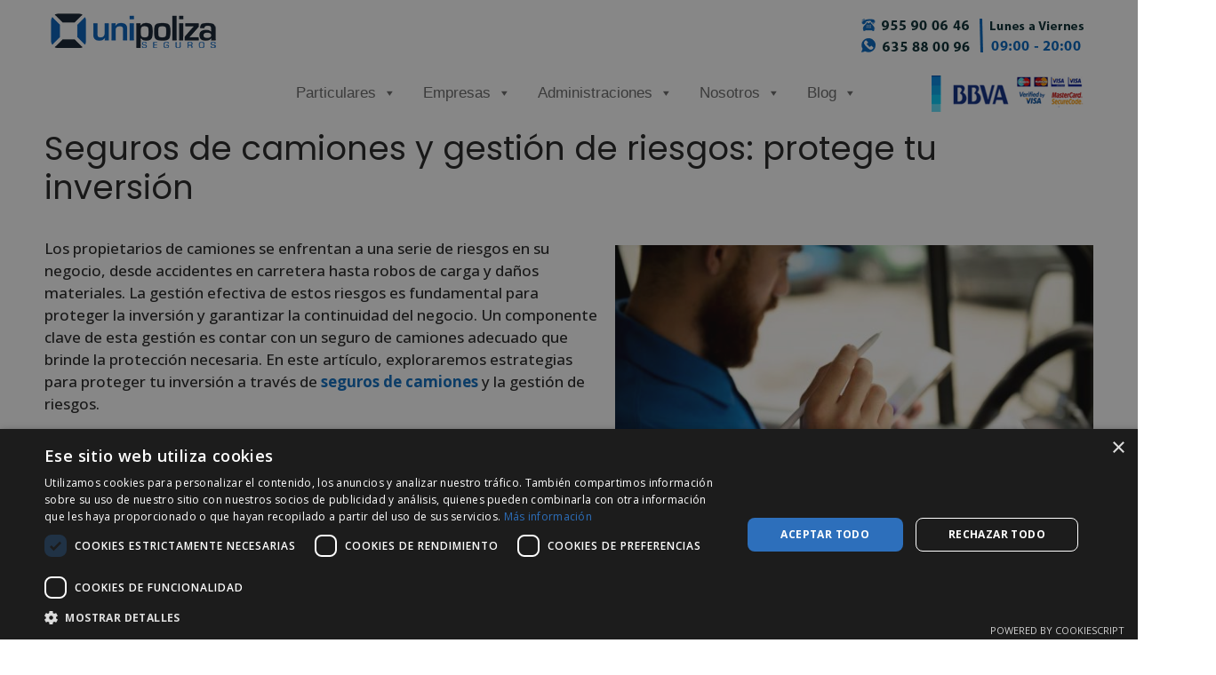

--- FILE ---
content_type: text/html; charset=UTF-8
request_url: https://www.unipoliza.com/blog/seguros-de-camiones-y-gestion-de-riesgos-protege-tu-inversion/
body_size: 28384
content:
<!DOCTYPE html>
<html lang="es">
<head>
<meta charset="UTF-8">
	
	<meta name="statvooVerification" content="71a72b82ba9ac0c444a53538aed434b5" />
	<meta name="facebook-domain-verification" content="isfgj8u4ywu05d7xb4v9j22g1w463s" />
	<link rel="profile" href="https://gmpg.org/xfn/11">
	<meta name='robots' content='index, follow, max-image-preview:large, max-snippet:-1, max-video-preview:-1' />
	
	
<!-- Google Tag Manager for WordPress by gtm4wp.com -->

<!-- End Google Tag Manager for WordPress by gtm4wp.com --><meta name="viewport" content="width=device-width, initial-scale=1">
	<!-- This site is optimized with the Yoast SEO plugin v24.4 - https://yoast.com/wordpress/plugins/seo/ -->
	<title>Seguros de camiones y gestión de riesgos: protege tu inversión | Unipoliza</title>
	<meta name="description" content="En este artículo, exploraremos estrategias para proteger tu inversión a través de seguros de camiones y la gestión de riesgos." />
	<link rel="canonical" href="https://www.unipoliza.com/blog/seguros-de-camiones-y-gestion-de-riesgos-protege-tu-inversion/" />
	<meta property="og:locale" content="es_ES" />
	<meta property="og:type" content="article" />
	<meta property="og:title" content="Seguros de camiones y gestión de riesgos: protege tu inversión | Unipoliza" />
	<meta property="og:description" content="En este artículo, exploraremos estrategias para proteger tu inversión a través de seguros de camiones y la gestión de riesgos." />
	<meta property="og:url" content="https://www.unipoliza.com/blog/seguros-de-camiones-y-gestion-de-riesgos-protege-tu-inversion/" />
	<meta property="og:site_name" content="Unipoliza" />
	<meta property="article:publisher" content="https://es-es.facebook.com/unipoliza.seguros" />
	<meta property="article:published_time" content="2023-05-29T11:48:58+00:00" />
	<meta property="article:modified_time" content="2023-05-29T11:49:00+00:00" />
	<meta property="og:image" content="https://www.unipoliza.com/wp-content/uploads/2023/05/Seguros-de-camiones-y-gestion-de-riesgos.jpg" />
	<meta property="og:image:width" content="1000" />
	<meta property="og:image:height" content="665" />
	<meta property="og:image:type" content="image/jpeg" />
	<meta name="author" content="kreativa" />
	<meta name="twitter:card" content="summary_large_image" />
	<meta name="twitter:creator" content="@Unipoliza" />
	<meta name="twitter:site" content="@Unipoliza" />
	<meta name="twitter:label1" content="Escrito por" />
	<meta name="twitter:data1" content="kreativa" />
	<meta name="twitter:label2" content="Tiempo de lectura" />
	<meta name="twitter:data2" content="4 minutos" />
	<script type="application/ld+json" class="yoast-schema-graph">{"@context":"https://schema.org","@graph":[{"@type":"Article","@id":"https://www.unipoliza.com/blog/seguros-de-camiones-y-gestion-de-riesgos-protege-tu-inversion/#article","isPartOf":{"@id":"https://www.unipoliza.com/blog/seguros-de-camiones-y-gestion-de-riesgos-protege-tu-inversion/"},"author":{"name":"kreativa","@id":"https://www.unipoliza.com/#/schema/person/3631c71a9ba70b72bac6594045547f51"},"headline":"Seguros de camiones y gestión de riesgos: protege tu inversión","datePublished":"2023-05-29T11:48:58+00:00","dateModified":"2023-05-29T11:49:00+00:00","mainEntityOfPage":{"@id":"https://www.unipoliza.com/blog/seguros-de-camiones-y-gestion-de-riesgos-protege-tu-inversion/"},"wordCount":760,"publisher":{"@id":"https://www.unipoliza.com/#organization"},"image":{"@id":"https://www.unipoliza.com/blog/seguros-de-camiones-y-gestion-de-riesgos-protege-tu-inversion/#primaryimage"},"thumbnailUrl":"https://www.unipoliza.com/wp-content/uploads/2023/05/Seguros-de-camiones-y-gestion-de-riesgos.jpg","articleSection":["Blog"],"inLanguage":"es"},{"@type":"WebPage","@id":"https://www.unipoliza.com/blog/seguros-de-camiones-y-gestion-de-riesgos-protege-tu-inversion/","url":"https://www.unipoliza.com/blog/seguros-de-camiones-y-gestion-de-riesgos-protege-tu-inversion/","name":"Seguros de camiones y gestión de riesgos: protege tu inversión | Unipoliza","isPartOf":{"@id":"https://www.unipoliza.com/#website"},"primaryImageOfPage":{"@id":"https://www.unipoliza.com/blog/seguros-de-camiones-y-gestion-de-riesgos-protege-tu-inversion/#primaryimage"},"image":{"@id":"https://www.unipoliza.com/blog/seguros-de-camiones-y-gestion-de-riesgos-protege-tu-inversion/#primaryimage"},"thumbnailUrl":"https://www.unipoliza.com/wp-content/uploads/2023/05/Seguros-de-camiones-y-gestion-de-riesgos.jpg","datePublished":"2023-05-29T11:48:58+00:00","dateModified":"2023-05-29T11:49:00+00:00","description":"En este artículo, exploraremos estrategias para proteger tu inversión a través de seguros de camiones y la gestión de riesgos.","breadcrumb":{"@id":"https://www.unipoliza.com/blog/seguros-de-camiones-y-gestion-de-riesgos-protege-tu-inversion/#breadcrumb"},"inLanguage":"es","potentialAction":[{"@type":"ReadAction","target":["https://www.unipoliza.com/blog/seguros-de-camiones-y-gestion-de-riesgos-protege-tu-inversion/"]}]},{"@type":"ImageObject","inLanguage":"es","@id":"https://www.unipoliza.com/blog/seguros-de-camiones-y-gestion-de-riesgos-protege-tu-inversion/#primaryimage","url":"https://www.unipoliza.com/wp-content/uploads/2023/05/Seguros-de-camiones-y-gestion-de-riesgos.jpg","contentUrl":"https://www.unipoliza.com/wp-content/uploads/2023/05/Seguros-de-camiones-y-gestion-de-riesgos.jpg","width":1000,"height":665,"caption":"seguros camiones gestión riesgos"},{"@type":"BreadcrumbList","@id":"https://www.unipoliza.com/blog/seguros-de-camiones-y-gestion-de-riesgos-protege-tu-inversion/#breadcrumb","itemListElement":[{"@type":"ListItem","position":1,"name":"Portada","item":"https://www.unipoliza.com/"},{"@type":"ListItem","position":2,"name":"Blog","item":"https://www.unipoliza.com/blog/"},{"@type":"ListItem","position":3,"name":"Seguros de camiones y gestión de riesgos: protege tu inversión"}]},{"@type":"WebSite","@id":"https://www.unipoliza.com/#website","url":"https://www.unipoliza.com/","name":"Unipoliza","description":"| Seguros","publisher":{"@id":"https://www.unipoliza.com/#organization"},"potentialAction":[{"@type":"SearchAction","target":{"@type":"EntryPoint","urlTemplate":"https://www.unipoliza.com/?s={search_term_string}"},"query-input":{"@type":"PropertyValueSpecification","valueRequired":true,"valueName":"search_term_string"}}],"inLanguage":"es"},{"@type":"Organization","@id":"https://www.unipoliza.com/#organization","name":"Unipoliza","url":"https://www.unipoliza.com/","logo":{"@type":"ImageObject","inLanguage":"es","@id":"https://www.unipoliza.com/#/schema/logo/image/","url":"https://www.unipoliza.com/wp-content/uploads/2020/01/logo.jpg","contentUrl":"https://www.unipoliza.com/wp-content/uploads/2020/01/logo.jpg","width":1920,"height":1920,"caption":"Unipoliza"},"image":{"@id":"https://www.unipoliza.com/#/schema/logo/image/"},"sameAs":["https://es-es.facebook.com/unipoliza.seguros","https://x.com/Unipoliza","https://www.instagram.com/unipoliza/","https://www.linkedin.com/in/unipolizaseguros/","https://www.youtube.com/user/Unipoliza/featured"]},{"@type":"Person","@id":"https://www.unipoliza.com/#/schema/person/3631c71a9ba70b72bac6594045547f51","name":"kreativa"}]}</script>
	<!-- / Yoast SEO plugin. -->


<link href='https://fonts.gstatic.com' crossorigin rel='preconnect' />
<link href='https://fonts.googleapis.com' crossorigin rel='preconnect' />
<link rel="alternate" type="application/rss+xml" title="Unipoliza &raquo; Feed" href="https://www.unipoliza.com/feed/" />
<link rel="alternate" type="application/rss+xml" title="Unipoliza &raquo; Feed de los comentarios" href="https://www.unipoliza.com/comments/feed/" />
<link rel='dns-prefetch' href='//www.googletagmanager.com'>
<link rel='dns-prefetch' href='//unipoliza.com'>
<link rel='dns-prefetch' href='//fonts.gstatic.com'><link rel="stylesheet" href="//www.unipoliza.com/wp-content/cache/swift-performance/www.unipoliza.com/css/3eef92a47ec86b2a23dec326f5ea5dc1.css" media="all">







































<script data-dont-merge>window.swift_performance_collectdomready = [];window.swift_performance_collectready = [];window.swift_performance_collectonload = [];</script><link rel="preconnect" href="https://fonts.gstatic.com/" crossorigin><!--n2css--><!--n2js-->








<link rel="https://api.w.org/" href="https://www.unipoliza.com/wp-json/" /><link rel="alternate" title="JSON" type="application/json" href="https://www.unipoliza.com/wp-json/wp/v2/posts/8302" /><link rel="EditURI" type="application/rsd+xml" title="RSD" href="https://www.unipoliza.com/xmlrpc.php?rsd" />
<meta name="generator" content="WordPress 6.7.4" />
<link rel='shortlink' href='https://www.unipoliza.com/?p=8302' />
<link rel="alternate" title="oEmbed (JSON)" type="application/json+oembed" href="https://www.unipoliza.com/wp-json/oembed/1.0/embed?url=https%3A%2F%2Fwww.unipoliza.com%2Fblog%2Fseguros-de-camiones-y-gestion-de-riesgos-protege-tu-inversion%2F" />
<link rel="alternate" title="oEmbed (XML)" type="text/xml+oembed" href="https://www.unipoliza.com/wp-json/oembed/1.0/embed?url=https%3A%2F%2Fwww.unipoliza.com%2Fblog%2Fseguros-de-camiones-y-gestion-de-riesgos-protege-tu-inversion%2F&#038;format=xml" />

<!-- Google Tag Manager for WordPress by gtm4wp.com -->
<!-- GTM Container placement set to automatic -->


<!-- End Google Tag Manager for WordPress by gtm4wp.com --><link rel="shortcut icon" type="image/x-icon" href="/favicon.ico" />
<meta name="generator" content="Elementor 3.27.4; features: additional_custom_breakpoints; settings: css_print_method-external, google_font-enabled, font_display-auto">
			
			<link rel="icon" href="https://www.unipoliza.com/wp-content/uploads/2020/04/cropped-favicon_Mesa-de-trabajo-1-copia-2-32x32.png" sizes="32x32" />
<link rel="icon" href="https://www.unipoliza.com/wp-content/uploads/2020/04/cropped-favicon_Mesa-de-trabajo-1-copia-2-192x192.png" sizes="192x192" />
<link rel="apple-touch-icon" href="https://www.unipoliza.com/wp-content/uploads/2020/04/cropped-favicon_Mesa-de-trabajo-1-copia-2-180x180.png" />
<meta name="msapplication-TileImage" content="https://www.unipoliza.com/wp-content/uploads/2020/04/cropped-favicon_Mesa-de-trabajo-1-copia-2-270x270.png" />
		
		
<link rel="prefetch" href="https://www.unipoliza.com/wp-content/plugins/swift-performance-lite/js/loader.worker.js" as="script" crossorigin><script data-dont-merge="">(function(){function iv(a){if(a.nodeName=='SOURCE'){a = a.nextSibling;}if(typeof a !== 'object' || a === null || typeof a.getBoundingClientRect!=='function'){return false}var b=a.getBoundingClientRect();return((a.innerHeight||a.clientHeight)>0&&b.bottom+50>=0&&b.right+50>=0&&b.top-50<=(window.innerHeight||document.documentElement.clientHeight)&&b.left-50<=(window.innerWidth||document.documentElement.clientWidth))}function ll(){var a=document.querySelectorAll('[data-swift-image-lazyload]');for(var i in a){if(iv(a[i])){a[i].onload=function(){window.dispatchEvent(new Event('resize'));};try{if(a[i].nodeName == 'IMG'){a[i].setAttribute('src',(typeof a[i].dataset.src != 'undefined' ? a[i].dataset.src : a[i].src))};a[i].setAttribute('srcset',(typeof a[i].dataset.srcset !== 'undefined' ? a[i].dataset.srcset : ''));a[i].setAttribute('sizes',(typeof a[i].dataset.sizes !== 'undefined' ? a[i].dataset.sizes : ''));a[i].setAttribute('style',(typeof a[i].dataset.style !== 'undefined' ? a[i].dataset.style : ''));a[i].removeAttribute('data-swift-image-lazyload')}catch(e){}}}requestAnimationFrame(ll)}requestAnimationFrame(ll)})();</script><script data-dont-merge="">(function(){function iv(a){if(typeof a.getBoundingClientRect!=='function'){return false}var b=a.getBoundingClientRect();return(b.bottom+50>=0&&b.right+50>=0&&b.top-50<=(window.innerHeight||document.documentElement.clientHeight)&&b.left-50<=(window.innerWidth||document.documentElement.clientWidth))}function ll(){var a=document.querySelectorAll('[data-swift-iframe-lazyload]');for(var i in a){if(iv(a[i])){a[i].onload=function(){window.dispatchEvent(new Event('resize'));};a[i].setAttribute('src',(typeof a[i].dataset.src != 'undefined' ? a[i].dataset.src : a[i].src));a[i].setAttribute('style',a[i].dataset.style);a[i].removeAttribute('data-swift-iframe-lazyload')}}requestAnimationFrame(ll)}requestAnimationFrame(ll)})();</script>		
	<!-- Google tag (gtag.js) -->
	
	
		

</head>

<body class="post-template-default single single-post postid-8302 single-format-standard wp-custom-logo wp-embed-responsive post-image-above-header post-image-aligned-center slideout-enabled slideout-mobile sticky-menu-fade sticky-enabled desktop-sticky-menu mobile-header mobile-header-logo mobile-header-sticky ehf-template-generatepress ehf-stylesheet-generatepress-hijo mega-menu-primary no-sidebar nav-below-header one-container fluid-header active-footer-widgets-0 nav-aligned-right header-aligned-left dropdown-click-arrow dropdown-click elementor-default elementor-kit-5222" itemtype="https://schema.org/Blog" itemscope>
	
<!-- GTM Container placement set to automatic -->
<!-- Google Tag Manager (noscript) -->
				<noscript><iframe src="//www.googletagmanager.com/ns.html?id=GTM-5RSCSX9" height="0" width="0" style="display:none;visibility:hidden" aria-hidden="true"></iframe></noscript>
<!-- End Google Tag Manager (noscript) -->
<!-- GTM Container placement set to automatic -->
<!-- Google Tag Manager (noscript) --><a class="screen-reader-text skip-link" href="#content" title="Saltar al contenido">Saltar al contenido</a>		<header class="site-header" id="masthead" aria-label="Sitio"  itemtype="https://schema.org/WPHeader" itemscope>
			<div class="inside-header grid-container grid-parent">
							<div class="header-widget">
				<aside id="media_image-27" class="widget inner-padding widget_media_image"><img width="251" height="47" src="[data-uri]" class="image wp-image-6760  attachment-full size-full" alt="" style="max-width: 100%; height: auto;height:47px" decoding="async" data-src="//www.unipoliza.com/wp-content/uploads/2021/07/unipoliza-200-horario-actualizado.png" data-srcset="https://www.unipoliza.com/wp-content/uploads/2021/07/unipoliza-200-horario-actualizado.png 251w, https://www.unipoliza.com/wp-content/uploads/2021/07/unipoliza-200-horario-actualizado-20x4.png 20w" data-sizes="(max-width: 251px) 100vw, 251px" data-swift-image-lazyload="true" data-style="max-width: 100%; height: auto;"  data-l></aside>			</div>
			<div class="site-logo">
					<a href="https://www.unipoliza.com/" rel="home">
						<img class="header-image is-logo-image" alt="Unipoliza" src="[data-uri]" data-src="//www.unipoliza.com/wp-content/uploads/2020/01/cropped-logo-unipoliza-2.png" data-srcset="" data-sizes="" data-swift-image-lazyload="true" data-style="" style=""  data-l>
					</a>
				</div>			</div>
		</header>
				<nav id="mobile-header" itemtype="https://schema.org/SiteNavigationElement" itemscope class="main-navigation mobile-header-navigation has-branding has-sticky-branding">
			<div class="inside-navigation grid-container grid-parent">
				<div class="site-logo mobile-header-logo">
						<a href="https://www.unipoliza.com/" title="Unipoliza" rel="home">
							<img src="[data-uri]" alt="Unipoliza" class="is-logo-image" width="200" height="51" data-src="//www.unipoliza.com/wp-content/uploads/2020/01/logo-unipoliza.png" data-srcset="" data-sizes="" data-swift-image-lazyload="true" data-style="" style="height:51px"  data-l>
						</a>
					</div>					<button class="menu-toggle" aria-controls="mobile-menu" aria-expanded="false">
						<span class="mobile-menu">Menú</span>					</button>
					<div id="mega-menu-wrap-primary" class="mega-menu-wrap"><div class="mega-menu-toggle"><div class="mega-toggle-blocks-left"></div><div class="mega-toggle-blocks-center"></div><div class="mega-toggle-blocks-right"><div class='mega-toggle-block mega-menu-toggle-block mega-toggle-block-1' id='mega-toggle-block-1' tabindex='0'><span class='mega-toggle-label' role='button' aria-expanded='false'><span class='mega-toggle-label-closed'>MENU</span><span class='mega-toggle-label-open'>MENU</span></span></div></div></div><ul id="mega-menu-primary" class="mega-menu max-mega-menu mega-menu-horizontal mega-no-js" data-event="hover_intent" data-effect="slide" data-effect-speed="400" data-effect-mobile="disabled" data-effect-speed-mobile="0" data-mobile-force-width="false" data-second-click="go" data-document-click="collapse" data-vertical-behaviour="accordion" data-breakpoint="600" data-unbind="true" data-mobile-state="collapse_all" data-mobile-direction="vertical" data-hover-intent-timeout="300" data-hover-intent-interval="100"><li class='mega-mega-menu mega-mega-menu-col-2 mega-menu-item mega-menu-item-type-post_type mega-menu-item-object-page mega-menu-item-has-children mega-menu-megamenu mega-align-bottom-left mega-menu-megamenu mega-disable-link mega-menu-item-3770 mega-menu mega-menu-col-2' id='mega-menu-item-3770'><a class="mega-menu-link" tabindex="0" aria-expanded="false" role="button">Particulares<span class="mega-indicator"></span></a>
<ul class="mega-sub-menu">
<li class='mega-menu-item mega-menu-item-type-widget widget_media_image mega-menu-columns-1-of-8 mega-menu-item-media_image-34' id='mega-menu-item-media_image-34'><img width="40" height="40" src="[data-uri]" class="image wp-image-3964  attachment-full size-full" alt="" style="max-width: 100%; height: auto;height:40px" decoding="async" data-src="//www.unipoliza.com/wp-content/uploads/2019/12/icono-car-24-blanco-40-3.png" data-srcset="https://www.unipoliza.com/wp-content/uploads/2019/12/icono-car-24-blanco-40-3.png 40w, https://www.unipoliza.com/wp-content/uploads/2019/12/icono-car-24-blanco-40-3-20x20.png 20w" data-sizes="(max-width: 40px) 100vw, 40px" data-swift-image-lazyload="true" data-style="max-width: 100%; height: auto;"  data-l></li><li class='mega-menu-item mega-menu-item-type-post_type mega-menu-item-object-post mega-menu-columns-3-of-8 mega-menu-item-3771' id='mega-menu-item-3771'><a class="mega-menu-link" href="https://www.unipoliza.com/seguros-particulares/seguros-de-coche/">Seguro de coche</a></li><li class='mega-menu-item mega-menu-item-type-widget widget_media_image mega-menu-columns-1-of-8 mega-menu-item-media_image-35' id='mega-menu-item-media_image-35'><img loading="lazy" width="40" height="40" src="[data-uri]" class="image wp-image-3977  attachment-full size-full" alt="" style="max-width: 100%; height: auto;height:40px" decoding="async" data-src="//www.unipoliza.com/wp-content/uploads/2019/12/moto-24-blanco.png" data-srcset="https://www.unipoliza.com/wp-content/uploads/2019/12/moto-24-blanco.png 40w, https://www.unipoliza.com/wp-content/uploads/2019/12/moto-24-blanco-20x20.png 20w" data-sizes="(max-width: 40px) 100vw, 40px" data-swift-image-lazyload="true" data-style="max-width: 100%; height: auto;"  data-l></li><li class='mega-menu-item mega-menu-item-type-post_type mega-menu-item-object-post mega-2-columns mega-menu-columns-3-of-8 mega-menu-item-3772' id='mega-menu-item-3772'><a class="mega-menu-link" href="https://www.unipoliza.com/seguros-particulares/seguros-de-moto/">Seguros de moto</a></li><li class='mega-menu-item mega-menu-item-type-widget widget_media_image mega-menu-columns-1-of-8 mega-menu-clear mega-menu-item-media_image-37' id='mega-menu-item-media_image-37'><img loading="lazy" width="40" height="40" src="[data-uri]" class="image wp-image-3981  attachment-full size-full" alt="" style="max-width: 100%; height: auto;height:40px" decoding="async" data-src="//www.unipoliza.com/wp-content/uploads/2019/12/furgoneta-24.png" data-srcset="https://www.unipoliza.com/wp-content/uploads/2019/12/furgoneta-24.png 40w, https://www.unipoliza.com/wp-content/uploads/2019/12/furgoneta-24-20x20.png 20w" data-sizes="(max-width: 40px) 100vw, 40px" data-swift-image-lazyload="true" data-style="max-width: 100%; height: auto;"  data-l></li><li class='mega-menu-item mega-menu-item-type-post_type mega-menu-item-object-post mega-menu-columns-3-of-8 mega-menu-item-3774' id='mega-menu-item-3774'><a class="mega-menu-link" href="https://www.unipoliza.com/seguros-particulares/seguro-furgoneta/">Seguros de furgonetas</a></li><li class='mega-menu-item mega-menu-item-type-widget widget_media_image mega-menu-columns-1-of-8 mega-menu-item-media_image-38' id='mega-menu-item-media_image-38'><img loading="lazy" width="40" height="40" src="[data-uri]" class="image wp-image-3979  attachment-full size-full" alt="" style="max-width: 100%; height: auto;height:40px" decoding="async" data-src="//www.unipoliza.com/wp-content/uploads/2019/12/hogar-24.png" data-srcset="https://www.unipoliza.com/wp-content/uploads/2019/12/hogar-24.png 40w, https://www.unipoliza.com/wp-content/uploads/2019/12/hogar-24-20x20.png 20w" data-sizes="(max-width: 40px) 100vw, 40px" data-swift-image-lazyload="true" data-style="max-width: 100%; height: auto;"  data-l></li><li class='mega-menu-item mega-menu-item-type-post_type mega-menu-item-object-post mega-menu-columns-3-of-8 mega-menu-item-3778' id='mega-menu-item-3778'><a class="mega-menu-link" href="https://www.unipoliza.com/seguros-particulares/seguros-de-hogar/">Seguros de hogar</a></li><li class='mega-menu-item mega-menu-item-type-widget widget_media_image mega-menu-columns-1-of-8 mega-menu-clear mega-menu-item-media_image-84' id='mega-menu-item-media_image-84'><img loading="lazy" width="40" height="40" src="[data-uri]" class="image wp-image-8209  attachment-full size-full" alt="" style="max-width: 100%; height: auto;height:40px" decoding="async" data-src="//www.unipoliza.com/wp-content/uploads/2023/03/perros-24.png" data-srcset="https://www.unipoliza.com/wp-content/uploads/2023/03/perros-24.png 40w, https://www.unipoliza.com/wp-content/uploads/2023/03/perros-24-20x20.png 20w" data-sizes="(max-width: 40px) 100vw, 40px" data-swift-image-lazyload="true" data-style="max-width: 100%; height: auto;"  data-l></li><li class='mega-menu-item mega-menu-item-type-post_type mega-menu-item-object-post mega-menu-columns-3-of-8 mega-menu-item-8208' id='mega-menu-item-8208'><a class="mega-menu-link" href="https://www.unipoliza.com/seguros-particulares/seguros-para-perros/">Seguros de perros</a></li><li class='mega-menu-item mega-menu-item-type-widget widget_media_image mega-menu-columns-1-of-8 mega-menu-item-media_image-36' id='mega-menu-item-media_image-36'><img loading="lazy" width="40" height="40" src="[data-uri]" class="image wp-image-3980  attachment-full size-full" alt="" style="max-width: 100%; height: auto;height:40px" decoding="async" data-src="//www.unipoliza.com/wp-content/uploads/2019/12/comunidad-24.png" data-srcset="https://www.unipoliza.com/wp-content/uploads/2019/12/comunidad-24.png 40w, https://www.unipoliza.com/wp-content/uploads/2019/12/comunidad-24-20x20.png 20w" data-sizes="(max-width: 40px) 100vw, 40px" data-swift-image-lazyload="true" data-style="max-width: 100%; height: auto;"  data-l></li><li class='mega-menu-item mega-menu-item-type-post_type mega-menu-item-object-post mega-menu-columns-3-of-8 mega-menu-item-3773' id='mega-menu-item-3773'><a class="mega-menu-link" href="https://www.unipoliza.com/seguros-particulares/seguro-comunidad/">Seguros de comunidades</a></li><li class='mega-menu-item mega-menu-item-type-widget widget_media_image mega-menu-columns-1-of-8 mega-menu-clear mega-menu-item-media_image-39' id='mega-menu-item-media_image-39'><img loading="lazy" width="40" height="40" src="[data-uri]" class="image wp-image-3983  attachment-full size-full" alt="" style="max-width: 100%; height: auto;height:40px" decoding="async" data-src="//www.unipoliza.com/wp-content/uploads/2019/12/salud-24.png" data-srcset="https://www.unipoliza.com/wp-content/uploads/2019/12/salud-24.png 40w, https://www.unipoliza.com/wp-content/uploads/2019/12/salud-24-20x20.png 20w" data-sizes="(max-width: 40px) 100vw, 40px" data-swift-image-lazyload="true" data-style="max-width: 100%; height: auto;"  data-l></li><li class='mega-menu-item mega-menu-item-type-post_type mega-menu-item-object-post mega-menu-columns-3-of-8 mega-menu-item-3775' id='mega-menu-item-3775'><a class="mega-menu-link" href="https://www.unipoliza.com/seguros-particulares/seguros-medicos/">Seguros médicos</a></li><li class='mega-menu-item mega-menu-item-type-widget widget_media_image mega-menu-columns-1-of-8 mega-menu-item-media_image-42' id='mega-menu-item-media_image-42'><img loading="lazy" width="40" height="40" src="[data-uri]" class="image wp-image-3985  attachment-full size-full" alt="" style="max-width: 100%; height: auto;height:40px" decoding="async" data-src="//www.unipoliza.com/wp-content/uploads/2019/12/decesos-24.png" data-srcset="https://www.unipoliza.com/wp-content/uploads/2019/12/decesos-24.png 40w, https://www.unipoliza.com/wp-content/uploads/2019/12/decesos-24-20x20.png 20w" data-sizes="(max-width: 40px) 100vw, 40px" data-swift-image-lazyload="true" data-style="max-width: 100%; height: auto;"  data-l></li><li class='mega-menu-item mega-menu-item-type-post_type mega-menu-item-object-post mega-menu-columns-3-of-8 mega-menu-item-3776' id='mega-menu-item-3776'><a class="mega-menu-link" href="https://www.unipoliza.com/seguros-particulares/seguro-decesos/">Seguros de decesos</a></li><li class='mega-menu-item mega-menu-item-type-widget widget_media_image mega-menu-columns-1-of-8 mega-menu-clear mega-menu-item-media_image-41' id='mega-menu-item-media_image-41'><img loading="lazy" width="40" height="40" src="[data-uri]" class="image wp-image-3984  attachment-full size-full" alt="" style="max-width: 100%; height: auto;height:40px" decoding="async" data-src="//www.unipoliza.com/wp-content/uploads/2019/12/vida-24.png" data-srcset="https://www.unipoliza.com/wp-content/uploads/2019/12/vida-24.png 40w, https://www.unipoliza.com/wp-content/uploads/2019/12/vida-24-20x20.png 20w" data-sizes="(max-width: 40px) 100vw, 40px" data-swift-image-lazyload="true" data-style="max-width: 100%; height: auto;"  data-l></li><li class='mega-menu-item mega-menu-item-type-post_type mega-menu-item-object-post mega-menu-columns-3-of-8 mega-menu-item-3781' id='mega-menu-item-3781'><a class="mega-menu-link" href="https://www.unipoliza.com/seguros-particulares/seguros-de-vida/">Seguros de vida</a></li><li class='mega-menu-item mega-menu-item-type-widget widget_media_image mega-menu-columns-1-of-8 mega-menu-item-media_image-43' id='mega-menu-item-media_image-43'><img loading="lazy" width="40" height="40" src="[data-uri]" class="image wp-image-3986  attachment-full size-full" alt="" style="max-width: 100%; height: auto;height:40px" decoding="async" data-src="//www.unipoliza.com/wp-content/uploads/2019/12/accidente-24.png" data-srcset="https://www.unipoliza.com/wp-content/uploads/2019/12/accidente-24.png 40w, https://www.unipoliza.com/wp-content/uploads/2019/12/accidente-24-20x20.png 20w" data-sizes="(max-width: 40px) 100vw, 40px" data-swift-image-lazyload="true" data-style="max-width: 100%; height: auto;"  data-l></li><li class='mega-menu-item mega-menu-item-type-post_type mega-menu-item-object-post mega-menu-columns-3-of-8 mega-menu-item-3780' id='mega-menu-item-3780'><a class="mega-menu-link" href="https://www.unipoliza.com/seguros-particulares/seguro-accidentes/">Seguros de accidentes</a></li><li class='mega-menu-item mega-menu-item-type-widget widget_media_image mega-menu-columns-1-of-8 mega-menu-clear mega-menu-item-media_image-45' id='mega-menu-item-media_image-45'><img loading="lazy" width="40" height="40" src="[data-uri]" class="image wp-image-3989  attachment-full size-full" alt="" style="max-width: 100%; height: auto;height:40px" decoding="async" data-src="//www.unipoliza.com/wp-content/uploads/2019/12/ahorro-24.png" data-srcset="https://www.unipoliza.com/wp-content/uploads/2019/12/ahorro-24.png 40w, https://www.unipoliza.com/wp-content/uploads/2019/12/ahorro-24-20x20.png 20w" data-sizes="(max-width: 40px) 100vw, 40px" data-swift-image-lazyload="true" data-style="max-width: 100%; height: auto;"  data-l></li><li class='mega-menu-item mega-menu-item-type-post_type mega-menu-item-object-post mega-menu-columns-3-of-8 mega-menu-item-3782' id='mega-menu-item-3782'><a class="mega-menu-link" href="https://www.unipoliza.com/seguros-particulares/seguros-de-ahorro/">Seguros de ahorro</a></li><li class='mega-menu-item mega-menu-item-type-widget widget_media_image mega-menu-columns-1-of-8 mega-menu-item-media_image-44' id='mega-menu-item-media_image-44'><img loading="lazy" width="40" height="40" src="[data-uri]" class="image wp-image-3988  attachment-full size-full" alt="" style="max-width: 100%; height: auto;height:40px" decoding="async" data-src="//www.unipoliza.com/wp-content/uploads/2019/12/ciclomotor-24.png" data-srcset="https://www.unipoliza.com/wp-content/uploads/2019/12/ciclomotor-24.png 40w, https://www.unipoliza.com/wp-content/uploads/2019/12/ciclomotor-24-20x20.png 20w" data-sizes="(max-width: 40px) 100vw, 40px" data-swift-image-lazyload="true" data-style="max-width: 100%; height: auto;"  data-l></li><li class='mega-menu-item mega-menu-item-type-post_type mega-menu-item-object-post mega-menu-columns-3-of-8 mega-menu-item-3779' id='mega-menu-item-3779'><a class="mega-menu-link" href="https://www.unipoliza.com/seguros-particulares/seguro-ciclomotor/">Seguro de ciclomotor</a></li><li class='mega-menu-item mega-menu-item-type-widget widget_media_image mega-menu-columns-1-of-8 mega-menu-clear mega-menu-item-media_image-74' id='mega-menu-item-media_image-74'><img loading="lazy" width="40" height="40" src="[data-uri]" class="image wp-image-5220  attachment-full size-full" alt="" style="max-width: 100%; height: auto;height:40px" decoding="async" data-src="//www.unipoliza.com/wp-content/uploads/2020/02/viaje-24.png" data-srcset="https://www.unipoliza.com/wp-content/uploads/2020/02/viaje-24.png 40w, https://www.unipoliza.com/wp-content/uploads/2020/02/viaje-24-20x20.png 20w" data-sizes="(max-width: 40px) 100vw, 40px" data-swift-image-lazyload="true" data-style="max-width: 100%; height: auto;"  data-l></li><li class='mega-menu-item mega-menu-item-type-post_type mega-menu-item-object-post mega-menu-columns-3-of-8 mega-menu-item-5219' id='mega-menu-item-5219'><a class="mega-menu-link" href="https://www.unipoliza.com/seguros-particulares/seguros-de-viaje/">Seguros de viaje</a></li><li class='mega-menu-item mega-menu-item-type-widget widget_media_image mega-menu-columns-1-of-8 mega-menu-item-media_image-76' id='mega-menu-item-media_image-76'><img loading="lazy" width="40" height="40" src="[data-uri]" class="image wp-image-3981  attachment-full size-full" alt="" style="max-width: 100%; height: auto;height:40px" decoding="async" data-src="//www.unipoliza.com/wp-content/uploads/2019/12/furgoneta-24.png" data-srcset="https://www.unipoliza.com/wp-content/uploads/2019/12/furgoneta-24.png 40w, https://www.unipoliza.com/wp-content/uploads/2019/12/furgoneta-24-20x20.png 20w" data-sizes="(max-width: 40px) 100vw, 40px" data-swift-image-lazyload="true" data-style="max-width: 100%; height: auto;"  data-l></li><li class='mega-menu-item mega-menu-item-type-post_type mega-menu-item-object-post mega-menu-columns-3-of-8 mega-menu-item-6046' id='mega-menu-item-6046'><a class="mega-menu-link" href="https://www.unipoliza.com/seguros-particulares/seguro-furgoneta-camper/">Seguro furgoneta Camper</a></li><li class='mega-menu-item mega-menu-item-type-widget widget_media_image mega-menu-columns-1-of-8 mega-menu-clear mega-menu-item-media_image-77' id='mega-menu-item-media_image-77'><img width="40" height="40" src="[data-uri]" class="image wp-image-3964  attachment-full size-full" alt="" style="max-width: 100%; height: auto;height:40px" decoding="async" data-src="//www.unipoliza.com/wp-content/uploads/2019/12/icono-car-24-blanco-40-3.png" data-srcset="https://www.unipoliza.com/wp-content/uploads/2019/12/icono-car-24-blanco-40-3.png 40w, https://www.unipoliza.com/wp-content/uploads/2019/12/icono-car-24-blanco-40-3-20x20.png 20w" data-sizes="(max-width: 40px) 100vw, 40px" data-swift-image-lazyload="true" data-style="max-width: 100%; height: auto;"  data-l></li><li class='mega-menu-item mega-menu-item-type-custom mega-menu-item-object-custom mega-menu-columns-3-of-8 mega-menu-item-6581' id='mega-menu-item-6581'><a class="mega-menu-link" href="https://www.unipoliza.com/seguro/seguros-coches-clasicos/">Seguro de coche clásico</a></li><li class='mega-menu-item mega-menu-item-type-widget widget_media_image mega-menu-columns-1-of-8 mega-menu-item-media_image-78' id='mega-menu-item-media_image-78'><img loading="lazy" width="40" height="40" src="[data-uri]" class="image wp-image-6049  attachment-full size-full" alt="" style="max-width: 100%; height: auto;height:40px" decoding="async" data-src="//www.unipoliza.com/wp-content/uploads/2021/03/icono-furgoneta-camper-v3.png" data-srcset="https://www.unipoliza.com/wp-content/uploads/2021/03/icono-furgoneta-camper-v3.png 40w, https://www.unipoliza.com/wp-content/uploads/2021/03/icono-furgoneta-camper-v3-20x20.png 20w" data-sizes="(max-width: 40px) 100vw, 40px" data-swift-image-lazyload="true" data-style="max-width: 100%; height: auto;"  data-l></li><li class='mega-menu-item mega-menu-item-type-post_type mega-menu-item-object-post mega-menu-columns-3-of-8 mega-menu-item-7348' id='mega-menu-item-7348'><a class="mega-menu-link" href="https://www.unipoliza.com/seguros-particulares/seguro-autocaravana/">Seguro autocaravana</a></li><li class='mega-menu-item mega-menu-item-type-widget widget_media_image mega-menu-columns-1-of-8 mega-menu-clear mega-menu-item-media_image-40' id='mega-menu-item-media_image-40'><img loading="lazy" width="40" height="40" src="[data-uri]" class="image wp-image-3982  attachment-full size-full" alt="" style="max-width: 100%; height: auto;height:40px" decoding="async" data-src="//www.unipoliza.com/wp-content/uploads/2019/12/caza-24.png" data-srcset="https://www.unipoliza.com/wp-content/uploads/2019/12/caza-24.png 40w, https://www.unipoliza.com/wp-content/uploads/2019/12/caza-24-20x20.png 20w" data-sizes="(max-width: 40px) 100vw, 40px" data-swift-image-lazyload="true" data-style="max-width: 100%; height: auto;"  data-l></li><li class='mega-menu-item mega-menu-item-type-post_type mega-menu-item-object-post mega-menu-columns-3-of-8 mega-menu-item-3906' id='mega-menu-item-3906'><a class="mega-menu-link" href="https://www.unipoliza.com/seguros-particulares/seguro-de-caza/">Seguro de caza</a></li><li class='mega-menu-item mega-menu-item-type-widget widget_media_image mega-menu-columns-1-of-8 mega-menu-item-media_image-86' id='mega-menu-item-media_image-86'><img loading="lazy" width="40" height="40" src="[data-uri]" class="image wp-image-9900  attachment-full size-full" alt="seguros en ecija" style="max-width: 100%; height: auto;height:40px" decoding="async" data-src="//www.unipoliza.com/wp-content/uploads/2025/10/ubicacion-24.png" data-srcset="https://www.unipoliza.com/wp-content/uploads/2025/10/ubicacion-24.png 40w, https://www.unipoliza.com/wp-content/uploads/2025/10/ubicacion-24-20x20.png 20w" data-sizes="(max-width: 40px) 100vw, 40px" data-swift-image-lazyload="true" data-style="max-width: 100%; height: auto;"  data-l></li><li class='mega-menu-item mega-menu-item-type-post_type mega-menu-item-object-page mega-menu-columns-3-of-8 mega-menu-item-9898' id='mega-menu-item-9898'><a class="mega-menu-link" href="https://www.unipoliza.com/seguros-en-ecija/">Seguros en Écija</a></li></ul>
</li><li class='mega-mega-menu mega-mega-menu-col-2 mega-menu-item mega-menu-item-type-post_type mega-menu-item-object-page mega-menu-item-has-children mega-menu-megamenu mega-align-bottom-left mega-menu-megamenu mega-disable-link mega-menu-item-3784 mega-menu mega-menu-col-2' id='mega-menu-item-3784'><a class="mega-menu-link" tabindex="0" aria-expanded="false" role="button">Empresas<span class="mega-indicator"></span></a>
<ul class="mega-sub-menu">
<li class='mega-menu-item mega-menu-item-type-widget widget_media_image mega-menu-columns-1-of-8 mega-menu-item-media_image-47' id='mega-menu-item-media_image-47'><img loading="lazy" width="40" height="40" src="[data-uri]" class="image wp-image-3994  attachment-full size-full" alt="" style="max-width: 100%; height: auto;height:40px" decoding="async" data-src="//www.unipoliza.com/wp-content/uploads/2019/12/camion-24.png" data-srcset="https://www.unipoliza.com/wp-content/uploads/2019/12/camion-24.png 40w, https://www.unipoliza.com/wp-content/uploads/2019/12/camion-24-20x20.png 20w" data-sizes="(max-width: 40px) 100vw, 40px" data-swift-image-lazyload="true" data-style="max-width: 100%; height: auto;"  data-l></li><li class='mega-menu-item mega-menu-item-type-post_type mega-menu-item-object-post mega-menu-columns-3-of-8 mega-menu-item-3785' id='mega-menu-item-3785'><a class="mega-menu-link" href="https://www.unipoliza.com/seguros-empresas/seguro-camion/">Seguros Camiones</a></li><li class='mega-menu-item mega-menu-item-type-widget widget_media_image mega-menu-columns-1-of-8 mega-menu-item-media_image-48' id='mega-menu-item-media_image-48'><img width="40" height="40" src="[data-uri]" class="image wp-image-3964  attachment-full size-full" alt="" style="max-width: 100%; height: auto;height:40px" decoding="async" data-src="//www.unipoliza.com/wp-content/uploads/2019/12/icono-car-24-blanco-40-3.png" data-srcset="https://www.unipoliza.com/wp-content/uploads/2019/12/icono-car-24-blanco-40-3.png 40w, https://www.unipoliza.com/wp-content/uploads/2019/12/icono-car-24-blanco-40-3-20x20.png 20w" data-sizes="(max-width: 40px) 100vw, 40px" data-swift-image-lazyload="true" data-style="max-width: 100%; height: auto;"  data-l></li><li class='mega-menu-item mega-menu-item-type-post_type mega-menu-item-object-post mega-menu-columns-3-of-8 mega-menu-item-3786' id='mega-menu-item-3786'><a class="mega-menu-link" href="https://www.unipoliza.com/seguros-empresas/seguro-coche/">Seguros Coche</a></li><li class='mega-menu-item mega-menu-item-type-widget widget_media_image mega-menu-columns-1-of-8 mega-menu-clear mega-menu-item-media_image-49' id='mega-menu-item-media_image-49'><img loading="lazy" width="40" height="40" src="[data-uri]" class="image wp-image-3993  attachment-full size-full" alt="" style="max-width: 100%; height: auto;height:40px" decoding="async" data-src="//www.unipoliza.com/wp-content/uploads/2019/12/rc-24.png" data-srcset="https://www.unipoliza.com/wp-content/uploads/2019/12/rc-24.png 40w, https://www.unipoliza.com/wp-content/uploads/2019/12/rc-24-20x20.png 20w" data-sizes="(max-width: 40px) 100vw, 40px" data-swift-image-lazyload="true" data-style="max-width: 100%; height: auto;"  data-l></li><li class='mega-menu-item mega-menu-item-type-post_type mega-menu-item-object-post mega-menu-item-has-children mega-collapse-children mega-menu-columns-3-of-8 mega-menu-item-3787' id='mega-menu-item-3787'><a class="mega-menu-link" href="https://www.unipoliza.com/seguros-empresas/seguro-de-responsabilidad-civil/">Seguro Responsabilidad Civil<span class="mega-indicator"></span></a>
	<ul class="mega-sub-menu">
<li class='mega-menu-item mega-menu-item-type-post_type mega-menu-item-object-post mega-menu-item-3932' id='mega-menu-item-3932'><a class="mega-menu-link" href="https://www.unipoliza.com/seguros-empresas/seguro-responsabilidad-civil-empresas/">Seguro RC Empresas</a></li><li class='mega-menu-item mega-menu-item-type-post_type mega-menu-item-object-post mega-menu-item-3789' id='mega-menu-item-3789'><a class="mega-menu-link" href="https://www.unipoliza.com/seguros-empresas/rc-medioambiental/">Seguro RC Medioambiental</a></li><li class='mega-menu-item mega-menu-item-type-post_type mega-menu-item-object-post mega-menu-item-3937' id='mega-menu-item-3937'><a class="mega-menu-link" href="https://www.unipoliza.com/seguros-empresas/seguro-rc-para-profesionales/">Seguro RC Profesional</a></li>	</ul>
</li><li class='mega-menu-item mega-menu-item-type-widget widget_media_image mega-menu-columns-1-of-8 mega-menu-item-media_image-73' id='mega-menu-item-media_image-73'><img loading="lazy" width="40" height="40" src="[data-uri]" class="image wp-image-3991  attachment-full size-full" alt="seguro-comercio" style="max-width: 100%; height: auto;height:40px" decoding="async" data-src="//www.unipoliza.com/wp-content/uploads/2019/12/multirriesgo-24.png" data-srcset="https://www.unipoliza.com/wp-content/uploads/2019/12/multirriesgo-24.png 40w, https://www.unipoliza.com/wp-content/uploads/2019/12/multirriesgo-24-20x20.png 20w" data-sizes="(max-width: 40px) 100vw, 40px" data-swift-image-lazyload="true" data-style="max-width: 100%; height: auto;"  data-l></li><li class='mega-menu-item mega-menu-item-type-post_type mega-menu-item-object-post mega-menu-columns-3-of-8 mega-menu-item-3795' id='mega-menu-item-3795'><a class="mega-menu-link" href="https://www.unipoliza.com/seguros-empresas/seguro-de-comercio/">Seguro Comercio</a></li><li class='mega-menu-item mega-menu-item-type-widget widget_media_image mega-menu-columns-1-of-8 mega-menu-clear mega-menu-item-media_image-50' id='mega-menu-item-media_image-50'><img loading="lazy" width="40" height="40" src="[data-uri]" class="image wp-image-3992  attachment-full size-full" alt="" style="max-width: 100%; height: auto;height:40px" decoding="async" data-src="//www.unipoliza.com/wp-content/uploads/2019/12/transporte-24.png" data-srcset="https://www.unipoliza.com/wp-content/uploads/2019/12/transporte-24.png 40w, https://www.unipoliza.com/wp-content/uploads/2019/12/transporte-24-20x20.png 20w" data-sizes="(max-width: 40px) 100vw, 40px" data-swift-image-lazyload="true" data-style="max-width: 100%; height: auto;"  data-l></li><li class='mega-menu-item mega-menu-item-type-post_type mega-menu-item-object-post mega-menu-columns-3-of-8 mega-menu-item-3791' id='mega-menu-item-3791'><a class="mega-menu-link" href="https://www.unipoliza.com/seguros-empresas/seguro-transportes/">Seguro Transportes</a></li><li class='mega-menu-item mega-menu-item-type-widget widget_media_image mega-menu-columns-1-of-8 mega-menu-item-media_image-51' id='mega-menu-item-media_image-51'><img loading="lazy" width="40" height="40" src="[data-uri]" class="image wp-image-3991  attachment-full size-full" alt="" style="max-width: 100%; height: auto;height:40px" decoding="async" data-src="//www.unipoliza.com/wp-content/uploads/2019/12/multirriesgo-24.png" data-srcset="https://www.unipoliza.com/wp-content/uploads/2019/12/multirriesgo-24.png 40w, https://www.unipoliza.com/wp-content/uploads/2019/12/multirriesgo-24-20x20.png 20w" data-sizes="(max-width: 40px) 100vw, 40px" data-swift-image-lazyload="true" data-style="max-width: 100%; height: auto;"  data-l></li><li class='mega-menu-item mega-menu-item-type-post_type mega-menu-item-object-post mega-menu-item-has-children mega-collapse-children mega-menu-columns-3-of-8 mega-menu-item-3792' id='mega-menu-item-3792'><a class="mega-menu-link" href="https://www.unipoliza.com/seguros-empresas/seguros-multirriesgo/">Seguros Multirriesgo<span class="mega-indicator"></span></a>
	<ul class="mega-sub-menu">
<li class='mega-menu-item mega-menu-item-type-post_type mega-menu-item-object-post mega-menu-item-3793' id='mega-menu-item-3793'><a class="mega-menu-link" href="https://www.unipoliza.com/seguros-empresas/seguro-pyme/">Seguro PYME</a></li><li class='mega-menu-item mega-menu-item-type-post_type mega-menu-item-object-post mega-menu-item-3794' id='mega-menu-item-3794'><a class="mega-menu-link" href="https://www.unipoliza.com/seguros-empresas/seguro-hotel/">Seguro Hotel</a></li><li class='mega-menu-item mega-menu-item-type-post_type mega-menu-item-object-post mega-menu-item-3796' id='mega-menu-item-3796'><a class="mega-menu-link" href="https://www.unipoliza.com/seguros-empresas/seguro-gasolinera/">Seguro Gasolinera</a></li>	</ul>
</li><li class='mega-menu-item mega-menu-item-type-widget widget_media_image mega-menu-columns-1-of-8 mega-menu-clear mega-menu-item-media_image-54' id='mega-menu-item-media_image-54'><img loading="lazy" width="40" height="40" src="[data-uri]" class="image wp-image-3981  attachment-full size-full" alt="" style="max-width: 100%; height: auto;height:40px" decoding="async" data-src="//www.unipoliza.com/wp-content/uploads/2019/12/furgoneta-24.png" data-srcset="https://www.unipoliza.com/wp-content/uploads/2019/12/furgoneta-24.png 40w, https://www.unipoliza.com/wp-content/uploads/2019/12/furgoneta-24-20x20.png 20w" data-sizes="(max-width: 40px) 100vw, 40px" data-swift-image-lazyload="true" data-style="max-width: 100%; height: auto;"  data-l></li><li class='mega-menu-item mega-menu-item-type-post_type mega-menu-item-object-post mega-menu-columns-3-of-8 mega-menu-item-3797' id='mega-menu-item-3797'><a class="mega-menu-link" href="https://www.unipoliza.com/seguros-empresas/seguro-de-furgonetas/">Seguros Furgonetas</a></li><li class='mega-menu-item mega-menu-item-type-widget widget_media_image mega-menu-columns-1-of-8 mega-menu-item-media_image-53' id='mega-menu-item-media_image-53'><img loading="lazy" width="40" height="40" src="[data-uri]" class="image wp-image-3986  attachment-full size-full" alt="" style="max-width: 100%; height: auto;height:40px" decoding="async" data-src="//www.unipoliza.com/wp-content/uploads/2019/12/accidente-24.png" data-srcset="https://www.unipoliza.com/wp-content/uploads/2019/12/accidente-24.png 40w, https://www.unipoliza.com/wp-content/uploads/2019/12/accidente-24-20x20.png 20w" data-sizes="(max-width: 40px) 100vw, 40px" data-swift-image-lazyload="true" data-style="max-width: 100%; height: auto;"  data-l></li><li class='mega-menu-item mega-menu-item-type-post_type mega-menu-item-object-post mega-menu-item-has-children mega-collapse-children mega-menu-columns-3-of-8 mega-menu-item-3798' id='mega-menu-item-3798'><a class="mega-menu-link" href="https://www.unipoliza.com/seguros-empresas/seguro-de-accidentes/">Seguro Accidentes<span class="mega-indicator"></span></a>
	<ul class="mega-sub-menu">
<li class='mega-menu-item mega-menu-item-type-post_type mega-menu-item-object-post mega-menu-item-3799' id='mega-menu-item-3799'><a class="mega-menu-link" href="https://www.unipoliza.com/seguros-empresas/seguro-individual/">Seguro Individual</a></li><li class='mega-menu-item mega-menu-item-type-post_type mega-menu-item-object-post mega-menu-item-3800' id='mega-menu-item-3800'><a class="mega-menu-link" href="https://www.unipoliza.com/seguros-empresas/seguro-colectivo/">Seguro Colectivo</a></li><li class='mega-menu-item mega-menu-item-type-post_type mega-menu-item-object-post mega-menu-item-3801' id='mega-menu-item-3801'><a class="mega-menu-link" href="https://www.unipoliza.com/seguros-empresas/seguro-convenio/">Seguro Convenio</a></li>	</ul>
</li><li class='mega-menu-item mega-menu-item-type-widget widget_media_image mega-menu-columns-1-of-8 mega-menu-clear mega-menu-item-media_image-75' id='mega-menu-item-media_image-75'><img loading="lazy" width="40" height="40" src="[data-uri]" class="image wp-image-3993  attachment-full size-full" alt="" style="max-width: 100%; height: auto;height:40px" decoding="async" data-src="//www.unipoliza.com/wp-content/uploads/2019/12/rc-24.png" data-srcset="https://www.unipoliza.com/wp-content/uploads/2019/12/rc-24.png 40w, https://www.unipoliza.com/wp-content/uploads/2019/12/rc-24-20x20.png 20w" data-sizes="(max-width: 40px) 100vw, 40px" data-swift-image-lazyload="true" data-style="max-width: 100%; height: auto;"  data-l></li><li class='mega-menu-item mega-menu-item-type-post_type mega-menu-item-object-post mega-menu-columns-3-of-8 mega-menu-item-5479' id='mega-menu-item-5479'><a class="mega-menu-link" href="https://www.unipoliza.com/seguros-empresas/seguro-do/">Seguro D&#038;O</a></li><li class='mega-menu-item mega-menu-item-type-widget widget_media_image mega-menu-columns-1-of-8 mega-menu-item-media_image-79' id='mega-menu-item-media_image-79'><img loading="lazy" width="40" height="40" src="[data-uri]" class="image wp-image-3993  attachment-full size-full" alt="" style="max-width: 100%; height: auto;height:40px" decoding="async" data-src="//www.unipoliza.com/wp-content/uploads/2019/12/rc-24.png" data-srcset="https://www.unipoliza.com/wp-content/uploads/2019/12/rc-24.png 40w, https://www.unipoliza.com/wp-content/uploads/2019/12/rc-24-20x20.png 20w" data-sizes="(max-width: 40px) 100vw, 40px" data-swift-image-lazyload="true" data-style="max-width: 100%; height: auto;"  data-l></li><li class='mega-menu-item mega-menu-item-type-post_type mega-menu-item-object-post mega-menu-columns-3-of-8 mega-menu-item-8015' id='mega-menu-item-8015'><a class="mega-menu-link" href="https://www.unipoliza.com/seguros-empresas/seguro-caucion/">Seguro Caución</a></li><li class='mega-menu-item mega-menu-item-type-widget widget_media_image mega-menu-columns-1-of-8 mega-menu-clear mega-menu-item-media_image-85' id='mega-menu-item-media_image-85'><img loading="lazy" width="40" height="40" src="[data-uri]" class="image wp-image-8347  attachment-full size-full" alt="" style="max-width: 100%; height: auto;height:40px" decoding="async" data-src="//www.unipoliza.com/wp-content/uploads/2023/06/ciberseguro-24-2.png" data-srcset="https://www.unipoliza.com/wp-content/uploads/2023/06/ciberseguro-24-2.png 40w, https://www.unipoliza.com/wp-content/uploads/2023/06/ciberseguro-24-2-20x20.png 20w" data-sizes="(max-width: 40px) 100vw, 40px" data-swift-image-lazyload="true" data-style="max-width: 100%; height: auto;"  data-l></li><li class='mega-menu-item mega-menu-item-type-post_type mega-menu-item-object-post mega-menu-columns-3-of-8 mega-menu-item-8920' id='mega-menu-item-8920'><a class="mega-menu-link" href="https://www.unipoliza.com/seguros-empresas/ciberseguro/">Ciberseguro</a></li><li class='mega-menu-item mega-menu-item-type-widget widget_media_image mega-menu-columns-1-of-8 mega-menu-item-media_image-87' id='mega-menu-item-media_image-87'><img loading="lazy" width="40" height="40" src="[data-uri]" class="image wp-image-9900  attachment-full size-full" alt="seguros en ecija" style="max-width: 100%; height: auto;height:40px" decoding="async" data-src="//www.unipoliza.com/wp-content/uploads/2025/10/ubicacion-24.png" data-srcset="https://www.unipoliza.com/wp-content/uploads/2025/10/ubicacion-24.png 40w, https://www.unipoliza.com/wp-content/uploads/2025/10/ubicacion-24-20x20.png 20w" data-sizes="(max-width: 40px) 100vw, 40px" data-swift-image-lazyload="true" data-style="max-width: 100%; height: auto;"  data-l></li><li class='mega-menu-item mega-menu-item-type-post_type mega-menu-item-object-page mega-menu-columns-3-of-8 mega-menu-item-9899' id='mega-menu-item-9899'><a class="mega-menu-link" href="https://www.unipoliza.com/seguros-en-ecija/">Seguros en Écija</a></li></ul>
</li><li class='mega-menu-item mega-menu-item-type-post_type mega-menu-item-object-page mega-menu-item-has-children mega-menu-megamenu mega-align-bottom-left mega-menu-megamenu mega-disable-link mega-menu-item-3804' id='mega-menu-item-3804'><a class="mega-menu-link" tabindex="0" aria-expanded="false" role="button">Administraciones<span class="mega-indicator"></span></a>
<ul class="mega-sub-menu">
<li class='mega-menu-item mega-menu-item-type-widget widget_media_image mega-menu-columns-1-of-8 mega-menu-item-media_image-56' id='mega-menu-item-media_image-56'><img loading="lazy" width="40" height="40" src="[data-uri]" class="image wp-image-3993  attachment-full size-full" alt="" style="max-width: 100%; height: auto;height:40px" decoding="async" data-src="//www.unipoliza.com/wp-content/uploads/2019/12/rc-24.png" data-srcset="https://www.unipoliza.com/wp-content/uploads/2019/12/rc-24.png 40w, https://www.unipoliza.com/wp-content/uploads/2019/12/rc-24-20x20.png 20w" data-sizes="(max-width: 40px) 100vw, 40px" data-swift-image-lazyload="true" data-style="max-width: 100%; height: auto;"  data-l></li><li class='mega-menu-item mega-menu-item-type-post_type mega-menu-item-object-post mega-menu-columns-7-of-8 mega-menu-item-3805' id='mega-menu-item-3805'><a class="mega-menu-link" href="https://www.unipoliza.com/administraciones/seguro-de-responsabilidad-civil-administraciones-publicas/">Seguro de responsabilidad civil</a></li><li class='mega-menu-item mega-menu-item-type-widget widget_media_image mega-menu-columns-1-of-8 mega-menu-clear mega-menu-item-media_image-57' id='mega-menu-item-media_image-57'><img loading="lazy" width="40" height="40" src="[data-uri]" class="image wp-image-3986  attachment-full size-full" alt="" style="max-width: 100%; height: auto;height:40px" decoding="async" data-src="//www.unipoliza.com/wp-content/uploads/2019/12/accidente-24.png" data-srcset="https://www.unipoliza.com/wp-content/uploads/2019/12/accidente-24.png 40w, https://www.unipoliza.com/wp-content/uploads/2019/12/accidente-24-20x20.png 20w" data-sizes="(max-width: 40px) 100vw, 40px" data-swift-image-lazyload="true" data-style="max-width: 100%; height: auto;"  data-l></li><li class='mega-menu-item mega-menu-item-type-post_type mega-menu-item-object-post mega-menu-columns-7-of-8 mega-menu-item-3806' id='mega-menu-item-3806'><a class="mega-menu-link" href="https://www.unipoliza.com/administraciones/seguro-accidentes-colectivo-administracion-publica/">Seguro accidentes colectivo</a></li><li class='mega-menu-item mega-menu-item-type-widget widget_media_image mega-menu-columns-1-of-8 mega-menu-clear mega-menu-item-media_image-88' id='mega-menu-item-media_image-88'><img loading="lazy" width="40" height="40" src="[data-uri]" class="image wp-image-9900  attachment-full size-full" alt="seguros en ecija" style="max-width: 100%; height: auto;height:40px" decoding="async" data-src="//www.unipoliza.com/wp-content/uploads/2025/10/ubicacion-24.png" data-srcset="https://www.unipoliza.com/wp-content/uploads/2025/10/ubicacion-24.png 40w, https://www.unipoliza.com/wp-content/uploads/2025/10/ubicacion-24-20x20.png 20w" data-sizes="(max-width: 40px) 100vw, 40px" data-swift-image-lazyload="true" data-style="max-width: 100%; height: auto;"  data-l></li><li class='mega-menu-item mega-menu-item-type-post_type mega-menu-item-object-page mega-menu-columns-7-of-8 mega-menu-item-9901' id='mega-menu-item-9901'><a class="mega-menu-link" href="https://www.unipoliza.com/seguros-en-ecija/">Seguros en Écija</a></li></ul>
</li><li class='mega-mega-menu mega-mega-menu-col-2 mega-nosotros mega-menu-item mega-menu-item-type-custom mega-menu-item-object-custom mega-menu-item-has-children mega-menu-megamenu mega-align-bottom-left mega-menu-megamenu mega-disable-link mega-menu-item-3808 mega-menu mega-menu-col-2 nosotros' id='mega-menu-item-3808'><a class="mega-menu-link" tabindex="0" aria-expanded="false" role="button">Nosotros<span class="mega-indicator"></span></a>
<ul class="mega-sub-menu">
<li class='mega-menu-item mega-menu-item-type-widget widget_media_image mega-menu-columns-1-of-8 mega-menu-item-media_image-64' id='mega-menu-item-media_image-64'><img loading="lazy" width="40" height="40" src="[data-uri]" class="image wp-image-4001  attachment-full size-full" alt="" style="max-width: 100%; height: auto;height:40px" decoding="async" data-src="//www.unipoliza.com/wp-content/uploads/2019/12/quienes-somos-24.png" data-srcset="https://www.unipoliza.com/wp-content/uploads/2019/12/quienes-somos-24.png 40w, https://www.unipoliza.com/wp-content/uploads/2019/12/quienes-somos-24-20x20.png 20w" data-sizes="(max-width: 40px) 100vw, 40px" data-swift-image-lazyload="true" data-style="max-width: 100%; height: auto;"  data-l></li><li class='mega-menu-item mega-menu-item-type-post_type mega-menu-item-object-post mega-menu-item-has-children mega-collapse-children mega-menu-columns-3-of-8 mega-menu-item-3871' id='mega-menu-item-3871'><a class="mega-menu-link" href="https://www.unipoliza.com/inicio/quienes-somos/">¿Quienes somos?<span class="mega-indicator"></span></a>
	<ul class="mega-sub-menu">
<li class='mega-menu-item mega-menu-item-type-post_type mega-menu-item-object-post mega-menu-item-3873' id='mega-menu-item-3873'><a class="mega-menu-link" href="https://www.unipoliza.com/inicio/porque-una-correduria/">Por qué una correduría</a></li><li class='mega-menu-item mega-menu-item-type-post_type mega-menu-item-object-post mega-menu-item-3872' id='mega-menu-item-3872'><a class="mega-menu-link" href="https://www.unipoliza.com/inicio/nuestro-equipo/">Nuestro equipo</a></li><li class='mega-menu-item mega-menu-item-type-post_type mega-menu-item-object-post mega-menu-item-3874' id='mega-menu-item-3874'><a class="mega-menu-link" href="https://www.unipoliza.com/inicio/agentes-franquiciados/">Agentes franquiciados</a></li><li class='mega-menu-item mega-menu-item-type-post_type mega-menu-item-object-post mega-menu-item-8645' id='mega-menu-item-8645'><a class="mega-menu-link" href="https://www.unipoliza.com/inicio/unete-al-equipo/">Únete al equipo</a></li>	</ul>
</li><li class='mega-menu-item mega-menu-item-type-widget widget_media_image mega-menu-columns-1-of-8 mega-menu-item-media_image-62' id='mega-menu-item-media_image-62'><img loading="lazy" width="40" height="40" src="[data-uri]" class="image wp-image-4006  attachment-full size-full" alt="" style="max-width: 100%; height: auto;height:40px" decoding="async" data-src="//www.unipoliza.com/wp-content/uploads/2019/12/aseguradoras-24-3.png" data-srcset="https://www.unipoliza.com/wp-content/uploads/2019/12/aseguradoras-24-3.png 40w, https://www.unipoliza.com/wp-content/uploads/2019/12/aseguradoras-24-3-20x20.png 20w" data-sizes="(max-width: 40px) 100vw, 40px" data-swift-image-lazyload="true" data-style="max-width: 100%; height: auto;"  data-l></li><li class='mega-mega-menu mega-mega-menu-col-2 mega-aseguradoras mega-menu-item mega-menu-item-type-custom mega-menu-item-object-custom mega-menu-item-has-children mega-collapse-children mega-menu-columns-3-of-8 mega-menu-item-3809 mega-menu mega-menu-col-2 aseguradoras' id='mega-menu-item-3809'><a class="mega-menu-link" href="https://www.unipoliza.com/nuestras-aseguradoras/">Aseguradoras<span class="mega-indicator"></span></a>
	<ul class="mega-sub-menu">
<li class='mega-menu-item mega-menu-item-type-post_type mega-menu-item-object-post mega-menu-item-has-children mega-collapse-children mega-menu-item-3810' id='mega-menu-item-3810'><a class="mega-menu-link" href="https://www.unipoliza.com/aseguradoras/allianz-seguros/" aria-expanded="false">ALLIANZ Seguros<span class="mega-indicator"></span></a>
		<ul class="mega-sub-menu">
<li class='mega-menu-item mega-menu-item-type-post_type mega-menu-item-object-post mega-menu-item-3816' id='mega-menu-item-3816'><a class="mega-menu-link" href="https://www.unipoliza.com/aseguradoras/seguro-accidentes-colectivos-allianz/">Seguro Accidentes Colectivos ALLIANZ</a></li><li class='mega-menu-item mega-menu-item-type-post_type mega-menu-item-object-post mega-menu-item-6516' id='mega-menu-item-6516'><a class="mega-menu-link" href="https://www.unipoliza.com/aseguradoras/seguro-de-camiones-allianz/">Seguro de Camiones ALLIANZ</a></li><li class='mega-menu-item mega-menu-item-type-post_type mega-menu-item-object-post mega-menu-item-3814' id='mega-menu-item-3814'><a class="mega-menu-link" href="https://www.unipoliza.com/aseguradoras/seguro-comercio-allianz/">Seguro Comercio ALLIANZ</a></li><li class='mega-menu-item mega-menu-item-type-post_type mega-menu-item-object-post mega-menu-item-6453' id='mega-menu-item-6453'><a class="mega-menu-link" href="https://www.unipoliza.com/aseguradoras/seguros-de-coche-allianz/">Seguro de Coche ALLIANZ</a></li><li class='mega-menu-item mega-menu-item-type-post_type mega-menu-item-object-post mega-menu-item-3812' id='mega-menu-item-3812'><a class="mega-menu-link" href="https://www.unipoliza.com/aseguradoras/seguros-de-comunidades-allianz/">Seguro de Comunidad ALLIANZ</a></li><li class='mega-menu-item mega-menu-item-type-post_type mega-menu-item-object-post mega-menu-item-7653' id='mega-menu-item-7653'><a class="mega-menu-link" href="https://www.unipoliza.com/aseguradoras/seguro-de-decesos-allianz/">Seguro de Decesos ALLIANZ</a></li><li class='mega-menu-item mega-menu-item-type-post_type mega-menu-item-object-post mega-menu-item-3817' id='mega-menu-item-3817'><a class="mega-menu-link" href="https://www.unipoliza.com/aseguradoras/seguro-de-furgoneta-allianz/">Seguro de Furgoneta ALLIANZ</a></li><li class='mega-menu-item mega-menu-item-type-post_type mega-menu-item-object-post mega-menu-item-3811' id='mega-menu-item-3811'><a class="mega-menu-link" href="https://www.unipoliza.com/aseguradoras/seguro-de-hogar-allianz/">Seguro de Hogar ALLIANZ</a></li><li class='mega-menu-item mega-menu-item-type-post_type mega-menu-item-object-post mega-menu-item-6521' id='mega-menu-item-6521'><a class="mega-menu-link" href="https://www.unipoliza.com/aseguradoras/seguro-de-responsabilidad-civil-general-allianz/">Seguro de Responsabilidad Civil General ALLIANZ</a></li><li class='mega-menu-item mega-menu-item-type-post_type mega-menu-item-object-post mega-menu-item-3818' id='mega-menu-item-3818'><a class="mega-menu-link" href="https://www.unipoliza.com/aseguradoras/seguro-de-responsabilidad-civil-do-pyme-allianz/">Seguro de Responsabilidad Civil D&#038;O PYME ALLIANZ</a></li><li class='mega-menu-item mega-menu-item-type-post_type mega-menu-item-object-post mega-menu-item-7660' id='mega-menu-item-7660'><a class="mega-menu-link" href="https://www.unipoliza.com/aseguradoras/seguro-de-salud-allianz/">Seguro de Salud ALLIANZ</a></li><li class='mega-menu-item mega-menu-item-type-post_type mega-menu-item-object-post mega-menu-item-5691' id='mega-menu-item-5691'><a class="mega-menu-link" href="https://www.unipoliza.com/aseguradoras/seguro-de-transporte-de-mercancias-allianz/">Seguro de Transporte de Mercancías ALLIANZ</a></li><li class='mega-menu-item mega-menu-item-type-post_type mega-menu-item-object-post mega-menu-item-7645' id='mega-menu-item-7645'><a class="mega-menu-link" href="https://www.unipoliza.com/aseguradoras/seguro-de-vida-allianz/">Seguro de Vida ALLIANZ</a></li><li class='mega-menu-item mega-menu-item-type-post_type mega-menu-item-object-post mega-menu-item-3815' id='mega-menu-item-3815'><a class="mega-menu-link" href="https://www.unipoliza.com/aseguradoras/seguro-responsabilidad-civil-directivos-allianz/">Seguro Responsabilidad Civil Directivos ALLIANZ</a></li><li class='mega-menu-item mega-menu-item-type-post_type mega-menu-item-object-post mega-menu-item-3813' id='mega-menu-item-3813'><a class="mega-menu-link" href="https://www.unipoliza.com/aseguradoras/seguro-responsabilidad-civil-pyme-allianz/">Seguro Responsabilidad Civil PYME ALLIANZ</a></li>		</ul>
</li><li class='mega-menu-item mega-menu-item-type-post_type mega-menu-item-object-post mega-menu-item-has-children mega-collapse-children mega-menu-item-3855' id='mega-menu-item-3855'><a class="mega-menu-link" href="https://www.unipoliza.com/aseguradoras/mapfre/" aria-expanded="false">MAPFRE<span class="mega-indicator"></span></a>
		<ul class="mega-sub-menu">
<li class='mega-menu-item mega-menu-item-type-post_type mega-menu-item-object-post mega-menu-item-3862' id='mega-menu-item-3862'><a class="mega-menu-link" href="https://www.unipoliza.com/aseguradoras/seguro-de-accidentes-colectivos-mapfre/">Seguro de Accidentes Colectivos MAPFRE</a></li><li class='mega-menu-item mega-menu-item-type-post_type mega-menu-item-object-post mega-collapse-children mega-menu-item-6388' id='mega-menu-item-6388'><a class="mega-menu-link" href="https://www.unipoliza.com/aseguradoras/seguro-de-camiones-mapfre/">Seguro de Camiones MAPFRE</a></li><li class='mega-menu-item mega-menu-item-type-post_type mega-menu-item-object-post mega-menu-item-6462' id='mega-menu-item-6462'><a class="mega-menu-link" href="https://www.unipoliza.com/aseguradoras/seguro-de-coche-mapfre/">Seguro de Coche MAPFRE</a></li><li class='mega-menu-item mega-menu-item-type-post_type mega-menu-item-object-post mega-menu-item-3859' id='mega-menu-item-3859'><a class="mega-menu-link" href="https://www.unipoliza.com/aseguradoras/seguro-de-comercio-mapfre/">Seguro de Comercio MAPFRE</a></li><li class='mega-menu-item mega-menu-item-type-post_type mega-menu-item-object-post mega-menu-item-3857' id='mega-menu-item-3857'><a class="mega-menu-link" href="https://www.unipoliza.com/aseguradoras/seguro-de-comunidades-mapfre/">Seguro de Comunidad MAPFRE</a></li><li class='mega-menu-item mega-menu-item-type-post_type mega-menu-item-object-post mega-menu-item-7682' id='mega-menu-item-7682'><a class="mega-menu-link" href="https://www.unipoliza.com/aseguradoras/seguro-de-decesos-mapfre/">Seguro de Decesos MAPFRE</a></li><li class='mega-menu-item mega-menu-item-type-post_type mega-menu-item-object-post mega-menu-item-5765' id='mega-menu-item-5765'><a class="mega-menu-link" href="https://www.unipoliza.com/aseguradoras/seguro-de-furgoneta-mapfre/">Seguro de Furgoneta MAPFRE</a></li><li class='mega-menu-item mega-menu-item-type-post_type mega-menu-item-object-post mega-menu-item-3856' id='mega-menu-item-3856'><a class="mega-menu-link" href="https://www.unipoliza.com/aseguradoras/seguro-de-hogar-mapfre/">Seguro de Hogar MAPFRE</a></li><li class='mega-menu-item mega-menu-item-type-post_type mega-menu-item-object-post mega-menu-item-3858' id='mega-menu-item-3858'><a class="mega-menu-link" href="https://www.unipoliza.com/aseguradoras/seguro-de-responsabilidad-civil-mapfre/">Seguro de Responsabilidad Civil MAPFRE</a></li><li class='mega-menu-item mega-menu-item-type-post_type mega-menu-item-object-post mega-menu-item-7665' id='mega-menu-item-7665'><a class="mega-menu-link" href="https://www.unipoliza.com/aseguradoras/seguro-de-salud-mapfre/">Seguro de Salud MAPFRE</a></li><li class='mega-menu-item mega-menu-item-type-post_type mega-menu-item-object-post mega-menu-item-7673' id='mega-menu-item-7673'><a class="mega-menu-link" href="https://www.unipoliza.com/aseguradoras/seguro-de-vida-mapfre/">Seguro de Vida MAPFRE</a></li><li class='mega-menu-item mega-menu-item-type-post_type mega-menu-item-object-post mega-menu-item-3863' id='mega-menu-item-3863'><a class="mega-menu-link" href="https://www.unipoliza.com/aseguradoras/seguro-multirriesgo-empresarial-mapfre/">Seguro Multirriesgo Empresarial MAPFRE</a></li><li class='mega-menu-item mega-menu-item-type-post_type mega-menu-item-object-post mega-menu-item-3861' id='mega-menu-item-3861'><a class="mega-menu-link" href="https://www.unipoliza.com/aseguradoras/seguro-responsabilidad-civil-directivos-mapfre/">Seguro Responsabilidad Civil Directivos MAPFRE</a></li><li class='mega-menu-item mega-menu-item-type-post_type mega-menu-item-object-post mega-menu-item-3860' id='mega-menu-item-3860'><a class="mega-menu-link" href="https://www.unipoliza.com/aseguradoras/seguro-responsabilidad-civil-profesional-mapfre/">Seguro Responsabilidad Civil Profesional MAPFRE</a></li>		</ul>
</li><li class='mega-menu-item mega-menu-item-type-post_type mega-menu-item-object-post mega-menu-item-has-children mega-collapse-children mega-menu-item-3819' id='mega-menu-item-3819'><a class="mega-menu-link" href="https://www.unipoliza.com/aseguradoras/axa-seguros/" aria-expanded="false">AXA Seguros<span class="mega-indicator"></span></a>
		<ul class="mega-sub-menu">
<li class='mega-menu-item mega-menu-item-type-post_type mega-menu-item-object-post mega-menu-item-3822' id='mega-menu-item-3822'><a class="mega-menu-link" href="https://www.unipoliza.com/aseguradoras/seguro-de-accidentes-para-convenios-axa/">Seguro de Accidentes para Convenios AXA</a></li><li class='mega-menu-item mega-menu-item-type-post_type mega-menu-item-object-post mega-menu-item-5701' id='mega-menu-item-5701'><a class="mega-menu-link" href="https://www.unipoliza.com/aseguradoras/seguro-de-camiones-axa/">Seguro de Camiones AXA</a></li><li class='mega-menu-item mega-menu-item-type-post_type mega-menu-item-object-post mega-menu-item-6395' id='mega-menu-item-6395'><a class="mega-menu-link" href="https://www.unipoliza.com/aseguradoras/seguros-de-coche-axa/">Seguro de Coche AXA</a></li><li class='mega-menu-item mega-menu-item-type-post_type mega-menu-item-object-post mega-menu-item-3825' id='mega-menu-item-3825'><a class="mega-menu-link" href="https://www.unipoliza.com/aseguradoras/seguro-comercio-axa/">Seguro de Comercio AXA</a></li><li class='mega-menu-item mega-menu-item-type-post_type mega-menu-item-object-post mega-menu-item-3821' id='mega-menu-item-3821'><a class="mega-menu-link" href="https://www.unipoliza.com/aseguradoras/seguros-de-comunidades-axa/">Seguro de Comunidad AXA</a></li><li class='mega-menu-item mega-menu-item-type-post_type mega-menu-item-object-post mega-menu-item-3829' id='mega-menu-item-3829'><a class="mega-menu-link" href="https://www.unipoliza.com/aseguradoras/seguro-de-furgoneta-axa/">Seguro de Furgoneta AXA</a></li><li class='mega-menu-item mega-menu-item-type-post_type mega-menu-item-object-post mega-menu-item-3820' id='mega-menu-item-3820'><a class="mega-menu-link" href="https://www.unipoliza.com/aseguradoras/seguro-de-hogar-axa/">Seguro de Hogar AXA</a></li><li class='mega-menu-item mega-menu-item-type-post_type mega-menu-item-object-post mega-menu-item-3823' id='mega-menu-item-3823'><a class="mega-menu-link" href="https://www.unipoliza.com/aseguradoras/seguro-responsabilidad-civil-pyme-empresa-axa/">Seguro de Responsabilidad Civil PYME / EMPRESA AXA</a></li><li class='mega-menu-item mega-menu-item-type-post_type mega-menu-item-object-post mega-menu-item-3826' id='mega-menu-item-3826'><a class="mega-menu-link" href="https://www.unipoliza.com/aseguradoras/seguro-de-responsabilidad-civil-construccion-axa/">Seguro de Responsabilidad Civil Construccion AXA</a></li><li class='mega-menu-item mega-menu-item-type-post_type mega-menu-item-object-post mega-menu-item-3827' id='mega-menu-item-3827'><a class="mega-menu-link" href="https://www.unipoliza.com/aseguradoras/seguro-de-responsabilidad-civil-informatica-axa/">Seguro de Responsabilidad Civil Informatica AXA</a></li><li class='mega-menu-item mega-menu-item-type-post_type mega-menu-item-object-post mega-menu-item-3824' id='mega-menu-item-3824'><a class="mega-menu-link" href="https://www.unipoliza.com/aseguradoras/seguro-responsabilidad-civil-directivos-axa/">Seguro de Responsabilidad Civil Directivos AXA</a></li><li class='mega-menu-item mega-menu-item-type-post_type mega-menu-item-object-post mega-menu-item-7699' id='mega-menu-item-7699'><a class="mega-menu-link" href="https://www.unipoliza.com/aseguradoras/seguro-de-salud-axa/">Seguro de Salud AXA</a></li><li class='mega-menu-item mega-menu-item-type-post_type mega-menu-item-object-post mega-menu-item-7708' id='mega-menu-item-7708'><a class="mega-menu-link" href="https://www.unipoliza.com/aseguradoras/seguro-de-vida-axa/">Seguro de Vida AXA</a></li><li class='mega-menu-item mega-menu-item-type-post_type mega-menu-item-object-post mega-menu-item-3828' id='mega-menu-item-3828'><a class="mega-menu-link" href="https://www.unipoliza.com/aseguradoras/seguro-sector-educacion-axa/">Seguro Sector Educacion AXA</a></li>		</ul>
</li><li class='mega-menu-item mega-menu-item-type-post_type mega-menu-item-object-post mega-menu-item-has-children mega-collapse-children mega-menu-item-3837' id='mega-menu-item-3837'><a class="mega-menu-link" href="https://www.unipoliza.com/aseguradoras/generali-seguros/" aria-expanded="false">GENERALI Seguros<span class="mega-indicator"></span></a>
		<ul class="mega-sub-menu">
<li class='mega-menu-item mega-menu-item-type-post_type mega-menu-item-object-post mega-menu-item-3842' id='mega-menu-item-3842'><a class="mega-menu-link" href="https://www.unipoliza.com/aseguradoras/seguro-de-accidentes-para-colectivos-generali/">Seguro de Accidentes para Colectivos GENERALI</a></li><li class='mega-menu-item mega-menu-item-type-post_type mega-menu-item-object-post mega-menu-item-5710' id='mega-menu-item-5710'><a class="mega-menu-link" href="https://www.unipoliza.com/aseguradoras/seguros-de-camiones-generali/">Seguros de Camiones GENERALI</a></li><li class='mega-menu-item mega-menu-item-type-post_type mega-menu-item-object-post mega-menu-item-6475' id='mega-menu-item-6475'><a class="mega-menu-link" href="https://www.unipoliza.com/aseguradoras/seguro-de-coche-generali/">Seguro de Coche GENERALI</a></li><li class='mega-menu-item mega-menu-item-type-post_type mega-menu-item-object-post mega-menu-item-3841' id='mega-menu-item-3841'><a class="mega-menu-link" href="https://www.unipoliza.com/aseguradoras/seguro-de-comercio-generali/">Seguro de Comercio GENERALI</a></li><li class='mega-menu-item mega-menu-item-type-post_type mega-menu-item-object-post mega-menu-item-3839' id='mega-menu-item-3839'><a class="mega-menu-link" href="https://www.unipoliza.com/aseguradoras/seguros-de-comunidades-generali/">Seguro de Comunidad Generali</a></li><li class='mega-menu-item mega-menu-item-type-post_type mega-menu-item-object-post mega-menu-item-7732' id='mega-menu-item-7732'><a class="mega-menu-link" href="https://www.unipoliza.com/aseguradoras/seguro-de-decesos-generali/">Seguro de Decesos GENERALI</a></li><li class='mega-menu-item mega-menu-item-type-post_type mega-menu-item-object-post mega-menu-item-5832' id='mega-menu-item-5832'><a class="mega-menu-link" href="https://www.unipoliza.com/aseguradoras/seguro-de-furgoneta-generali/">Seguro de Furgoneta GENERALI</a></li><li class='mega-menu-item mega-menu-item-type-post_type mega-menu-item-object-post mega-menu-item-3838' id='mega-menu-item-3838'><a class="mega-menu-link" href="https://www.unipoliza.com/aseguradoras/seguro-de-hogar-generali/">Seguro de Hogar GENERALI</a></li><li class='mega-menu-item mega-menu-item-type-post_type mega-menu-item-object-post mega-menu-item-3840' id='mega-menu-item-3840'><a class="mega-menu-link" href="https://www.unipoliza.com/aseguradoras/seguro-de-responsabilidad-civil-generali/">Seguro de Responsabilidad Civil GENERALI</a></li><li class='mega-menu-item mega-menu-item-type-post_type mega-menu-item-object-post mega-menu-item-7725' id='mega-menu-item-7725'><a class="mega-menu-link" href="https://www.unipoliza.com/aseguradoras/seguro-de-vida-generali/">Seguro de Vida GENERALI</a></li><li class='mega-menu-item mega-menu-item-type-post_type mega-menu-item-object-post mega-menu-item-7716' id='mega-menu-item-7716'><a class="mega-menu-link" href="https://www.unipoliza.com/aseguradoras/seguro-medico-generali/">Seguro Médico GENERALI</a></li>		</ul>
</li><li class='mega-menu-item mega-menu-item-type-post_type mega-menu-item-object-post mega-menu-item-has-children mega-collapse-children mega-menu-item-5042' id='mega-menu-item-5042'><a class="mega-menu-link" href="https://www.unipoliza.com/aseguradoras/reale-seguros/" aria-expanded="false">REALE Seguros<span class="mega-indicator"></span></a>
		<ul class="mega-sub-menu">
<li class='mega-menu-item mega-menu-item-type-post_type mega-menu-item-object-post mega-menu-item-6083' id='mega-menu-item-6083'><a class="mega-menu-link" href="https://www.unipoliza.com/aseguradoras/seguros-de-camiones-reale/">Seguros de Camiones REALE</a></li><li class='mega-menu-item mega-menu-item-type-post_type mega-menu-item-object-post mega-menu-item-6010' id='mega-menu-item-6010'><a class="mega-menu-link" href="https://www.unipoliza.com/aseguradoras/seguro-de-coche-reale/">Seguro de Coche REALE</a></li><li class='mega-menu-item mega-menu-item-type-post_type mega-menu-item-object-post mega-menu-item-5991' id='mega-menu-item-5991'><a class="mega-menu-link" href="https://www.unipoliza.com/aseguradoras/seguro-de-comunidad-reale/">Seguro de Comunidad REALE</a></li><li class='mega-menu-item mega-menu-item-type-post_type mega-menu-item-object-post mega-menu-item-7090' id='mega-menu-item-7090'><a class="mega-menu-link" href="https://www.unipoliza.com/aseguradoras/seguro-de-decesos-reale/">Seguro de Decesos REALE</a></li><li class='mega-menu-item mega-menu-item-type-post_type mega-menu-item-object-post mega-menu-item-5999' id='mega-menu-item-5999'><a class="mega-menu-link" href="https://www.unipoliza.com/aseguradoras/seguro-de-hogar-reale/">Seguro de Hogar REALE</a></li><li class='mega-menu-item mega-menu-item-type-post_type mega-menu-item-object-post mega-menu-item-5994' id='mega-menu-item-5994'><a class="mega-menu-link" href="https://www.unipoliza.com/aseguradoras/seguro-de-responsabilidad-civil-reale/">Seguro de Responsabilidad Civil REALE</a></li><li class='mega-menu-item mega-menu-item-type-post_type mega-menu-item-object-post mega-menu-item-6823' id='mega-menu-item-6823'><a class="mega-menu-link" href="https://www.unipoliza.com/aseguradoras/seguro-de-responsabilidad-civil-medioambiental-reale/">Seguro de Responsabilidad Civil Medioambiental REALE</a></li><li class='mega-menu-item mega-menu-item-type-post_type mega-menu-item-object-post mega-menu-item-6106' id='mega-menu-item-6106'><a class="mega-menu-link" href="https://www.unipoliza.com/aseguradoras/seguro-medico-reale/">Seguro Médico REALE</a></li><li class='mega-menu-item mega-menu-item-type-post_type mega-menu-item-object-post mega-menu-item-6007' id='mega-menu-item-6007'><a class="mega-menu-link" href="https://www.unipoliza.com/aseguradoras/seguro-vida-reale/">Seguro Vida REALE</a></li>		</ul>
</li><li class='mega-menu-item mega-menu-item-type-post_type mega-menu-item-object-post mega-menu-item-has-children mega-collapse-children mega-menu-item-3832' id='mega-menu-item-3832'><a class="mega-menu-link" href="https://www.unipoliza.com/aseguradoras/santalucia-seguros/" aria-expanded="false">SANTALUCÍA Seguros<span class="mega-indicator"></span></a>
		<ul class="mega-sub-menu">
<li class='mega-menu-item mega-menu-item-type-post_type mega-menu-item-object-post mega-menu-item-6091' id='mega-menu-item-6091'><a class="mega-menu-link" href="https://www.unipoliza.com/aseguradoras/seguros-de-coche-santalucia/">Seguros de Coche SANTALUCÍA</a></li><li class='mega-menu-item mega-menu-item-type-post_type mega-menu-item-object-post mega-menu-item-3834' id='mega-menu-item-3834'><a class="mega-menu-link" href="https://www.unipoliza.com/aseguradoras/seguros-de-comunidades-santalucia/">Seguros de Comunidades SANTALUCIA</a></li><li class='mega-menu-item mega-menu-item-type-post_type mega-menu-item-object-post mega-menu-item-7179' id='mega-menu-item-7179'><a class="mega-menu-link" href="https://www.unipoliza.com/aseguradoras/seguro-de-decesos-santalucia/">Seguro de Decesos SANTALUCIA</a></li><li class='mega-menu-item mega-menu-item-type-post_type mega-menu-item-object-post mega-menu-item-6024' id='mega-menu-item-6024'><a class="mega-menu-link" href="https://www.unipoliza.com/aseguradoras/seguro-de-hogar-santalucia/">Seguro de Hogar SANTALUCIA</a></li><li class='mega-menu-item mega-menu-item-type-post_type mega-menu-item-object-post mega-menu-item-6121' id='mega-menu-item-6121'><a class="mega-menu-link" href="https://www.unipoliza.com/aseguradoras/seguro-de-salud-santalucia/">Seguro de Salud SANTALUCÍA</a></li><li class='mega-menu-item mega-menu-item-type-post_type mega-menu-item-object-post mega-menu-item-6946' id='mega-menu-item-6946'><a class="mega-menu-link" href="https://www.unipoliza.com/aseguradoras/seguro-de-vida-santalucia/">Seguro de Vida SANTALUCÍA</a></li><li class='mega-menu-item mega-menu-item-type-post_type mega-menu-item-object-post mega-menu-item-3833' id='mega-menu-item-3833'><a class="mega-menu-link" href="https://www.unipoliza.com/aseguradoras/seguro-responsabilidad-civil-santalucia/">Seguro Responsabilidad Civil SANTALUCIA</a></li>		</ul>
</li><li class='mega-menu-item mega-menu-item-type-post_type mega-menu-item-object-post mega-menu-item-has-children mega-collapse-children mega-menu-item-5152' id='mega-menu-item-5152'><a class="mega-menu-link" href="https://www.unipoliza.com/aseguradoras/plus-ultra-seguros/" aria-expanded="false">PLUSULTRA Seguros<span class="mega-indicator"></span></a>
		<ul class="mega-sub-menu">
<li class='mega-menu-item mega-menu-item-type-post_type mega-menu-item-object-post mega-menu-item-7084' id='mega-menu-item-7084'><a class="mega-menu-link" href="https://www.unipoliza.com/aseguradoras/seguro-de-camiones-plusultra/">Seguro de Camiones PLUSULTRA</a></li><li class='mega-menu-item mega-menu-item-type-post_type mega-menu-item-object-post mega-menu-item-6361' id='mega-menu-item-6361'><a class="mega-menu-link" href="https://www.unipoliza.com/aseguradoras/seguros-de-coches-plusultra/">Seguro de Coche PLUSULTRA</a></li><li class='mega-menu-item mega-menu-item-type-post_type mega-menu-item-object-post mega-menu-item-6599' id='mega-menu-item-6599'><a class="mega-menu-link" href="https://www.unipoliza.com/aseguradoras/seguro-de-comunidad-plusultra/">Seguro de Comunidad PLUSULTRA</a></li><li class='mega-menu-item mega-menu-item-type-post_type mega-menu-item-object-post mega-menu-item-6343' id='mega-menu-item-6343'><a class="mega-menu-link" href="https://www.unipoliza.com/aseguradoras/seguros-de-furgonetas-plusultra/">Seguro de Furgonetas PLUSULTRA</a></li><li class='mega-menu-item mega-menu-item-type-post_type mega-menu-item-object-post mega-menu-item-6792' id='mega-menu-item-6792'><a class="mega-menu-link" href="https://www.unipoliza.com/aseguradoras/seguro-de-hogar-plusultra/">Seguro de Hogar PLUSULTRA</a></li><li class='mega-menu-item mega-menu-item-type-post_type mega-menu-item-object-post mega-menu-item-6810' id='mega-menu-item-6810'><a class="mega-menu-link" href="https://www.unipoliza.com/aseguradoras/seguro-de-responsabilidad-civil-plusultra/">Seguro de Responsabilidad Civil PLUSULTRA</a></li><li class='mega-menu-item mega-menu-item-type-post_type mega-menu-item-object-post mega-menu-item-6840' id='mega-menu-item-6840'><a class="mega-menu-link" href="https://www.unipoliza.com/aseguradoras/seguro-de-salud-plusultra/">Seguro de Salud PLUSULTRA</a></li><li class='mega-menu-item mega-menu-item-type-post_type mega-menu-item-object-post mega-menu-item-7028' id='mega-menu-item-7028'><a class="mega-menu-link" href="https://www.unipoliza.com/aseguradoras/seguro-de-vida-plus-ultra/">Seguro de Vida PLUSULTRA</a></li>		</ul>
</li><li class='mega-menu-item mega-menu-item-type-post_type mega-menu-item-object-post mega-menu-item-has-children mega-collapse-children mega-menu-item-5151' id='mega-menu-item-5151'><a class="mega-menu-link" href="https://www.unipoliza.com/aseguradoras/pelayo/" aria-expanded="false">PELAYO Seguros<span class="mega-indicator"></span></a>
		<ul class="mega-sub-menu">
<li class='mega-menu-item mega-menu-item-type-post_type mega-menu-item-object-post mega-menu-item-6496' id='mega-menu-item-6496'><a class="mega-menu-link" href="https://www.unipoliza.com/aseguradoras/seguro-de-coche-pelayo/">Seguro de Coche PELAYO</a></li><li class='mega-menu-item mega-menu-item-type-post_type mega-menu-item-object-post mega-menu-item-6379' id='mega-menu-item-6379'><a class="mega-menu-link" href="https://www.unipoliza.com/aseguradoras/seguro-de-comunidad-pelayo/">Seguro de Comunidad PELAYO</a></li><li class='mega-menu-item mega-menu-item-type-post_type mega-menu-item-object-post mega-menu-item-7430' id='mega-menu-item-7430'><a class="mega-menu-link" href="https://www.unipoliza.com/aseguradoras/seguro-de-decesos-pelayo/">Seguro de Decesos PELAYO</a></li><li class='mega-menu-item mega-menu-item-type-post_type mega-menu-item-object-post mega-menu-item-6706' id='mega-menu-item-6706'><a class="mega-menu-link" href="https://www.unipoliza.com/aseguradoras/seguro-de-hogar-pelayo/">Seguro de Hogar PELAYO</a></li><li class='mega-menu-item mega-menu-item-type-post_type mega-menu-item-object-post mega-menu-item-6752' id='mega-menu-item-6752'><a class="mega-menu-link" href="https://www.unipoliza.com/aseguradoras/seguro-de-salud-pelayo/">Seguro de Salud PELAYO</a></li><li class='mega-menu-item mega-menu-item-type-post_type mega-menu-item-object-post mega-menu-item-6847' id='mega-menu-item-6847'><a class="mega-menu-link" href="https://www.unipoliza.com/aseguradoras/seguro-de-vida-pelayo/">Seguro de Vida PELAYO</a></li>		</ul>
</li><li class='mega-menu-item mega-menu-item-type-post_type mega-menu-item-object-post mega-menu-item-has-children mega-collapse-children mega-menu-item-7468' id='mega-menu-item-7468'><a class="mega-menu-link" href="https://www.unipoliza.com/aseguradoras/qualitas-auto/" aria-expanded="false">QUALITAS AUTO<span class="mega-indicator"></span></a>
		<ul class="mega-sub-menu">
<li class='mega-menu-item mega-menu-item-type-post_type mega-menu-item-object-post mega-menu-item-7548' id='mega-menu-item-7548'><a class="mega-menu-link" href="https://www.unipoliza.com/aseguradoras/seguro-de-coche-qualitas-auto/">Seguro de Coche QUALITAS AUTO</a></li><li class='mega-menu-item mega-menu-item-type-post_type mega-menu-item-object-post mega-menu-item-7473' id='mega-menu-item-7473'><a class="mega-menu-link" href="https://www.unipoliza.com/aseguradoras/seguro-de-furgonetas-qualitas-auto/">Seguro de Furgoneta QUALITAS AUTO</a></li><li class='mega-menu-item mega-menu-item-type-post_type mega-menu-item-object-post mega-menu-item-7586' id='mega-menu-item-7586'><a class="mega-menu-link" href="https://www.unipoliza.com/aseguradoras/seguro-de-moto-qualitas-auto/">Seguro de Moto QUALITAS AUTO</a></li>		</ul>
</li><li class='mega-menu-item mega-menu-item-type-post_type mega-menu-item-object-post mega-menu-item-has-children mega-collapse-children mega-menu-item-3864' id='mega-menu-item-3864'><a class="mega-menu-link" href="https://www.unipoliza.com/aseguradoras/mutua-de-propietarios/" aria-expanded="false">MUTUA de Propietarios<span class="mega-indicator"></span></a>
		<ul class="mega-sub-menu">
<li class='mega-menu-item mega-menu-item-type-post_type mega-menu-item-object-post mega-menu-item-3865' id='mega-menu-item-3865'><a class="mega-menu-link" href="https://www.unipoliza.com/aseguradoras/seguros-de-comunidades-mutua-de-propietarios/">Seguros de comunidades MUTUA DE PROPIETARIOS</a></li><li class='mega-menu-item mega-menu-item-type-post_type mega-menu-item-object-post mega-menu-item-6004' id='mega-menu-item-6004'><a class="mega-menu-link" href="https://www.unipoliza.com/aseguradoras/seguro-responsabilidad-civil-mutua/">Seguro Responsabilidad Civil MUTUA DE PROPIETARIOS</a></li><li class='mega-menu-item mega-menu-item-type-post_type mega-menu-item-object-post mega-menu-item-3866' id='mega-menu-item-3866'><a class="mega-menu-link" href="https://www.unipoliza.com/aseguradoras/seguro-de-hogar-mutua-de-propietarios/">Seguro de Hogar MUTUA DE PROPIETARIOS</a></li><li class='mega-menu-item mega-menu-item-type-post_type mega-menu-item-object-post mega-menu-item-3867' id='mega-menu-item-3867'><a class="mega-menu-link" href="https://www.unipoliza.com/aseguradoras/seguro-de-comercio-mutua-de-propietarios/">Seguro de Comercio MUTUA DE PROPIETARIOS</a></li>		</ul>
</li><li class='mega-menu-item mega-menu-item-type-post_type mega-menu-item-object-post mega-menu-item-has-children mega-collapse-children mega-menu-item-5224' id='mega-menu-item-5224'><a class="mega-menu-link" href="https://www.unipoliza.com/aseguradoras/asisa-seguros-de-salud/" aria-expanded="false">ASISA Seguros de Salud<span class="mega-indicator"></span></a>
		<ul class="mega-sub-menu">
<li class='mega-menu-item mega-menu-item-type-post_type mega-menu-item-object-post mega-menu-item-7354' id='mega-menu-item-7354'><a class="mega-menu-link" href="https://www.unipoliza.com/aseguradoras/seguro-de-decesos-asisa/">Seguro de Decesos ASISA</a></li><li class='mega-menu-item mega-menu-item-type-post_type mega-menu-item-object-post mega-menu-item-7185' id='mega-menu-item-7185'><a class="mega-menu-link" href="https://www.unipoliza.com/aseguradoras/seguros-de-salud-asisa/">Seguro de Salud ASISA</a></li><li class='mega-menu-item mega-menu-item-type-post_type mega-menu-item-object-post mega-menu-item-7312' id='mega-menu-item-7312'><a class="mega-menu-link" href="https://www.unipoliza.com/aseguradoras/seguro-de-vida-asisa/">Seguro de Vida ASISA</a></li>		</ul>
</li><li class='mega-menu-item mega-menu-item-type-post_type mega-menu-item-object-post mega-menu-item-has-children mega-collapse-children mega-menu-item-3849' id='mega-menu-item-3849'><a class="mega-menu-link" href="https://www.unipoliza.com/aseguradoras/hiscox/" aria-expanded="false">HISCOX<span class="mega-indicator"></span></a>
		<ul class="mega-sub-menu">
<li class='mega-menu-item mega-menu-item-type-post_type mega-menu-item-object-post mega-menu-item-7742' id='mega-menu-item-7742'><a class="mega-menu-link" href="https://www.unipoliza.com/aseguradoras/seguro-de-hogar-hiscox/">Seguro de Hogar HISCOX</a></li><li class='mega-menu-item mega-menu-item-type-post_type mega-menu-item-object-post mega-menu-item-6502' id='mega-menu-item-6502'><a class="mega-menu-link" href="https://www.unipoliza.com/aseguradoras/seguro-de-responsabilidad-civil-para-consultores-hiscox/">Seguro de Responsabilidad Civil Consultores HISCOX</a></li><li class='mega-menu-item mega-menu-item-type-post_type mega-menu-item-object-post mega-menu-item-3850' id='mega-menu-item-3850'><a class="mega-menu-link" href="https://www.unipoliza.com/aseguradoras/seguro-de-responsabilidad-civil-profesional-hiscox/">Seguro de Responsabilidad Civil Profesional HISCOX</a></li><li class='mega-menu-item mega-menu-item-type-post_type mega-menu-item-object-post mega-menu-item-3851' id='mega-menu-item-3851'><a class="mega-menu-link" href="https://www.unipoliza.com/aseguradoras/seguro-responsabilidad-civil-informatica-hiscox/">Seguro Responsabilidad Civil Informática HISCOX</a></li><li class='mega-menu-item mega-menu-item-type-post_type mega-menu-item-object-post mega-menu-item-3852' id='mega-menu-item-3852'><a class="mega-menu-link" href="https://www.unipoliza.com/aseguradoras/seguro-responsabilidad-civil-comunicacion-y-marketing-hiscox/">Seguro Responsabilidad Civil Comunicación y Marketing HISCOX</a></li><li class='mega-menu-item mega-menu-item-type-post_type mega-menu-item-object-post mega-menu-item-3853' id='mega-menu-item-3853'><a class="mega-menu-link" href="https://www.unipoliza.com/aseguradoras/seguro-responsabilidad-civil-do-hiscox/">Seguro Responsabilidad Civil D&#038;O HISCOX</a></li><li class='mega-menu-item mega-menu-item-type-post_type mega-menu-item-object-post mega-menu-item-3854' id='mega-menu-item-3854'><a class="mega-menu-link" href="https://www.unipoliza.com/aseguradoras/seguro-de-responsabilidad-civil-general-hiscox/">Seguro de Responsabilidad Civil General HISCOX</a></li>		</ul>
</li><li class='mega-menu-item mega-menu-item-type-post_type mega-menu-item-object-post mega-menu-item-has-children mega-collapse-children mega-menu-item-5223' id='mega-menu-item-5223'><a class="mega-menu-link" href="https://www.unipoliza.com/aseguradoras/berkley-espana/" aria-expanded="false">BERKLEY España<span class="mega-indicator"></span></a>
		<ul class="mega-sub-menu">
<li class='mega-menu-item mega-menu-item-type-post_type mega-menu-item-object-post mega-menu-item-7780' id='mega-menu-item-7780'><a class="mega-menu-link" href="https://www.unipoliza.com/aseguradoras/seguro-accidentes-de-convenio-berkley/">Seguro Accidentes de Convenio BERKLEY</a></li><li class='mega-menu-item mega-menu-item-type-post_type mega-menu-item-object-post mega-menu-item-6374' id='mega-menu-item-6374'><a class="mega-menu-link" href="https://www.unipoliza.com/aseguradoras/seguro-de-responsabilidad-civil-berkley/">Seguro de Responsabilidad Civil BERKLEY</a></li><li class='mega-menu-item mega-menu-item-type-post_type mega-menu-item-object-post mega-menu-item-7801' id='mega-menu-item-7801'><a class="mega-menu-link" href="https://www.unipoliza.com/aseguradoras/seguro-de-responsabilidad-civil-profesional-berkley/">Seguro de Responsabilidad Civil Profesional BERKLEY</a></li><li class='mega-menu-item mega-menu-item-type-post_type mega-menu-item-object-post mega-menu-item-7811' id='mega-menu-item-7811'><a class="mega-menu-link" href="https://www.unipoliza.com/aseguradoras/seguro-de-responsabilidad-civil-profesional-it-berkley/">Seguro de Responsabilidad Civil Profesional IT BERKLEY</a></li><li class='mega-menu-item mega-menu-item-type-post_type mega-menu-item-object-post mega-menu-item-6733' id='mega-menu-item-6733'><a class="mega-menu-link" href="https://www.unipoliza.com/aseguradoras/seguro-de-responsabilidad-civil-sanitaria-berkley/">Seguro de Responsabilidad Civil Sanitaria BERKLEY</a></li><li class='mega-menu-item mega-menu-item-type-post_type mega-menu-item-object-post mega-menu-item-6958' id='mega-menu-item-6958'><a class="mega-menu-link" href="https://www.unipoliza.com/aseguradoras/seguro-do-berkley/">Seguro D&#038;O BERKLEY</a></li>		</ul>
</li><li class='mega-menu-item mega-menu-item-type-post_type mega-menu-item-object-post mega-menu-item-has-children mega-collapse-children mega-menu-item-3835' id='mega-menu-item-3835'><a class="mega-menu-link" href="https://www.unipoliza.com/aseguradoras/lloyds-espana/" aria-expanded="false">LLOYD’S España<span class="mega-indicator"></span></a>
		<ul class="mega-sub-menu">
<li class='mega-menu-item mega-menu-item-type-post_type mega-menu-item-object-post mega-menu-item-3836' id='mega-menu-item-3836'><a class="mega-menu-link" href="https://www.unipoliza.com/aseguradoras/seguro-responsabilidad-civil-profesional-lloyds/">Seguro Responsabilidad Civil Profesional LLOYD’S</a></li>		</ul>
</li><li class='mega-menu-item mega-menu-item-type-post_type mega-menu-item-object-post mega-menu-item-has-children mega-collapse-children mega-menu-item-3843' id='mega-menu-item-3843'><a class="mega-menu-link" href="https://www.unipoliza.com/aseguradoras/fiatc-seguros/" aria-expanded="false">FIATC Seguros<span class="mega-indicator"></span></a>
		<ul class="mega-sub-menu">
<li class='mega-menu-item mega-menu-item-type-post_type mega-menu-item-object-post mega-menu-item-6920' id='mega-menu-item-6920'><a class="mega-menu-link" href="https://www.unipoliza.com/aseguradoras/seguro-de-coches-fiatc/">Seguro de Coches FIATC</a></li><li class='mega-menu-item mega-menu-item-type-post_type mega-menu-item-object-post mega-menu-item-3846' id='mega-menu-item-3846'><a class="mega-menu-link" href="https://www.unipoliza.com/aseguradoras/seguro-de-comercio-fiatc/">Seguro de Comercio FIATC</a></li><li class='mega-menu-item mega-menu-item-type-post_type mega-menu-item-object-post mega-menu-item-3847' id='mega-menu-item-3847'><a class="mega-menu-link" href="https://www.unipoliza.com/aseguradoras/seguros-de-comunidades-fiatc/">Seguro de Comunidades FIATC</a></li><li class='mega-menu-item mega-menu-item-type-post_type mega-menu-item-object-post mega-menu-item-7839' id='mega-menu-item-7839'><a class="mega-menu-link" href="https://www.unipoliza.com/aseguradoras/seguro-de-decesos-fiatc/">Seguro de Decesos FIATC</a></li><li class='mega-menu-item mega-menu-item-type-post_type mega-menu-item-object-post mega-menu-item-3844' id='mega-menu-item-3844'><a class="mega-menu-link" href="https://www.unipoliza.com/aseguradoras/seguro-de-hogar-fiatc/">Seguro de Hogar FIATC</a></li><li class='mega-menu-item mega-menu-item-type-post_type mega-menu-item-object-post mega-menu-item-7865' id='mega-menu-item-7865'><a class="mega-menu-link" href="https://www.unipoliza.com/aseguradoras/seguro-de-moto-fiatc/">Seguro de Moto FIATC</a></li><li class='mega-menu-item mega-menu-item-type-post_type mega-menu-item-object-post mega-menu-item-3845' id='mega-menu-item-3845'><a class="mega-menu-link" href="https://www.unipoliza.com/aseguradoras/seguro-de-responsabilidad-civil-fiatc/">Seguro de Responsabilidad Civil FIATC</a></li><li class='mega-menu-item mega-menu-item-type-post_type mega-menu-item-object-post mega-menu-item-6853' id='mega-menu-item-6853'><a class="mega-menu-link" href="https://www.unipoliza.com/aseguradoras/seguro-de-salud-fiatc/">Seguro de Salud FIATC</a></li><li class='mega-menu-item mega-menu-item-type-post_type mega-menu-item-object-post mega-menu-item-7423' id='mega-menu-item-7423'><a class="mega-menu-link" href="https://www.unipoliza.com/aseguradoras/seguro-de-vida-fiatc/">Seguro de Vida FIATC</a></li><li class='mega-menu-item mega-menu-item-type-post_type mega-menu-item-object-post mega-menu-item-3848' id='mega-menu-item-3848'><a class="mega-menu-link" href="https://www.unipoliza.com/aseguradoras/seguro-pymes-fiatc/">Seguro PYMES FIATC – Características</a></li>		</ul>
</li><li class='mega-menu-item mega-menu-item-type-post_type mega-menu-item-object-page mega-menu-item-has-children mega-collapse-children mega-menu-item-5760' id='mega-menu-item-5760'><a class="mega-menu-link" href="https://www.unipoliza.com/dkv-seguros/" aria-expanded="false">DKV Seguros<span class="mega-indicator"></span></a>
		<ul class="mega-sub-menu">
<li class='mega-menu-item mega-menu-item-type-post_type mega-menu-item-object-post mega-menu-item-7942' id='mega-menu-item-7942'><a class="mega-menu-link" href="https://www.unipoliza.com/aseguradoras/seguro-de-accidentes-dkv/">Seguro de Accidentes DKV</a></li><li class='mega-menu-item mega-menu-item-type-post_type mega-menu-item-object-post mega-menu-item-7302' id='mega-menu-item-7302'><a class="mega-menu-link" href="https://www.unipoliza.com/aseguradoras/seguro-de-decesos-dkv/">Seguro de Decesos DKV</a></li><li class='mega-menu-item mega-menu-item-type-post_type mega-menu-item-object-post mega-menu-item-7201' id='mega-menu-item-7201'><a class="mega-menu-link" href="https://www.unipoliza.com/aseguradoras/seguro-de-hogar-dkv/">Seguro de Hogar DKV</a></li><li class='mega-menu-item mega-menu-item-type-post_type mega-menu-item-object-post mega-menu-item-7191' id='mega-menu-item-7191'><a class="mega-menu-link" href="https://www.unipoliza.com/aseguradoras/seguro-de-salud-dkv/">Seguro de Salud DKV</a></li><li class='mega-menu-item mega-menu-item-type-post_type mega-menu-item-object-post mega-menu-item-7215' id='mega-menu-item-7215'><a class="mega-menu-link" href="https://www.unipoliza.com/aseguradoras/seguro-de-vida-dkv/">Seguro de Vida DKV</a></li>		</ul>
</li><li class='mega-menu-item mega-menu-item-type-post_type mega-menu-item-object-page mega-menu-item-9764' id='mega-menu-item-9764'><a class="mega-menu-link" href="https://www.unipoliza.com/divina-seguros/">DIVINA Seguros</a></li><li class='mega-menu-item mega-menu-item-type-post_type mega-menu-item-object-page mega-menu-item-has-children mega-collapse-children mega-menu-item-5752' id='mega-menu-item-5752'><a class="mega-menu-link" href="https://www.unipoliza.com/elementor-5745/" aria-expanded="false">PREVENTIVA Seguros<span class="mega-indicator"></span></a>
		<ul class="mega-sub-menu">
<li class='mega-menu-item mega-menu-item-type-post_type mega-menu-item-object-post mega-menu-item-6673' id='mega-menu-item-6673'><a class="mega-menu-link" href="https://www.unipoliza.com/aseguradoras/seguro-de-comunidad-preventiva-seguros/">Seguro de Comunidad PREVENTIVA Seguros</a></li><li class='mega-menu-item mega-menu-item-type-post_type mega-menu-item-object-post mega-menu-item-7382' id='mega-menu-item-7382'><a class="mega-menu-link" href="https://www.unipoliza.com/aseguradoras/seguro-de-decesos-preventiva/">Seguro de Decesos PREVENTIVA</a></li><li class='mega-menu-item mega-menu-item-type-post_type mega-menu-item-object-post mega-menu-item-6757' id='mega-menu-item-6757'><a class="mega-menu-link" href="https://www.unipoliza.com/aseguradoras/seguro-de-hogar-preventiva/">Seguro de Hogar PREVENTIVA</a></li>		</ul>
</li><li class='mega-menu-item mega-menu-item-type-post_type mega-menu-item-object-post mega-menu-item-has-children mega-collapse-children mega-menu-item-6241' id='mega-menu-item-6241'><a class="mega-menu-link" href="https://www.unipoliza.com/aseguradoras/markel-seguros/" aria-expanded="false">MARKEL Seguros<span class="mega-indicator"></span></a>
		<ul class="mega-sub-menu">
<li class='mega-menu-item mega-menu-item-type-post_type mega-menu-item-object-post mega-menu-item-6324' id='mega-menu-item-6324'><a class="mega-menu-link" href="https://www.unipoliza.com/aseguradoras/seguros-de-responsabilidad-civil-markel/">Seguros de Responsabilidad Civil MARKEL</a></li>		</ul>
</li><li class='mega-menu-item mega-menu-item-type-post_type mega-menu-item-object-post mega-menu-item-has-children mega-collapse-children mega-menu-item-3830' id='mega-menu-item-3830'><a class="mega-menu-link" href="https://www.unipoliza.com/aseguradoras/mic-insurance/" aria-expanded="false">MIC INSURANCE<span class="mega-indicator"></span></a>
		<ul class="mega-sub-menu">
<li class='mega-menu-item mega-menu-item-type-post_type mega-menu-item-object-post mega-menu-item-6980' id='mega-menu-item-6980'><a class="mega-menu-link" href="https://www.unipoliza.com/aseguradoras/seguro-de-comunidades-mic-insurance/">Seguro de Comunidades MIC Insurance</a></li><li class='mega-menu-item mega-menu-item-type-post_type mega-menu-item-object-post mega-menu-item-6996' id='mega-menu-item-6996'><a class="mega-menu-link" href="https://www.unipoliza.com/aseguradoras/seguro-de-hogar-mic-insurance/">Seguro de Hogar MIC Insurance</a></li><li class='mega-menu-item mega-menu-item-type-post_type mega-menu-item-object-post mega-menu-item-3831' id='mega-menu-item-3831'><a class="mega-menu-link" href="https://www.unipoliza.com/aseguradoras/seguro-responsabilidad-civil-mic-insurance/">Seguro de Responsabilidad Civil MIC Insurance</a></li><li class='mega-menu-item mega-menu-item-type-post_type mega-menu-item-object-post mega-menu-item-7004' id='mega-menu-item-7004'><a class="mega-menu-link" href="https://www.unipoliza.com/aseguradoras/seguro-de-responsabilidad-civil-profesional-mic-insurance/">Seguro de Responsabilidad Civil Profesional MIC Insurance</a></li>		</ul>
</li><li class='mega-menu-item mega-menu-item-type-post_type mega-menu-item-object-post mega-menu-item-has-children mega-collapse-children mega-menu-item-8369' id='mega-menu-item-8369'><a class="mega-menu-link" href="https://www.unipoliza.com/aseguradoras/zurich-seguros/" aria-expanded="false">ZURICH Seguros<span class="mega-indicator"></span></a>
		<ul class="mega-sub-menu">
<li class='mega-menu-item mega-menu-item-type-post_type mega-menu-item-object-post mega-menu-item-8392' id='mega-menu-item-8392'><a class="mega-menu-link" href="https://www.unipoliza.com/aseguradoras/seguros-de-camiones-zurich/">Seguros de Camiones ZURICH</a></li><li class='mega-menu-item mega-menu-item-type-post_type mega-menu-item-object-post mega-menu-item-8457' id='mega-menu-item-8457'><a class="mega-menu-link" href="https://www.unipoliza.com/aseguradoras/seguro-de-coches-zurich/">Seguro de Coches ZURICH</a></li><li class='mega-menu-item mega-menu-item-type-post_type mega-menu-item-object-post mega-menu-item-8481' id='mega-menu-item-8481'><a class="mega-menu-link" href="https://www.unipoliza.com/aseguradoras/seguro-de-comercios-zurich/">Seguro de Comercios ZURICH</a></li><li class='mega-menu-item mega-menu-item-type-post_type mega-menu-item-object-post mega-menu-item-8431' id='mega-menu-item-8431'><a class="mega-menu-link" href="https://www.unipoliza.com/aseguradoras/seguro-de-comunidades-zurich/">Seguro de Comunidades ZURICH</a></li><li class='mega-menu-item mega-menu-item-type-post_type mega-menu-item-object-post mega-menu-item-8379' id='mega-menu-item-8379'><a class="mega-menu-link" href="https://www.unipoliza.com/aseguradoras/seguro-de-furgonetas-zurich/">Seguro de Furgonetas ZURICH</a></li><li class='mega-menu-item mega-menu-item-type-post_type mega-menu-item-object-post mega-menu-item-8465' id='mega-menu-item-8465'><a class="mega-menu-link" href="https://www.unipoliza.com/aseguradoras/seguro-de-hogar-zurich/">Seguro de Hogar ZURICH</a></li><li class='mega-menu-item mega-menu-item-type-post_type mega-menu-item-object-post mega-menu-item-8408' id='mega-menu-item-8408'><a class="mega-menu-link" href="https://www.unipoliza.com/aseguradoras/seguros-de-responsabilidad-civil-zurich/">Seguros de Responsabilidad Civil ZURICH</a></li><li class='mega-menu-item mega-menu-item-type-post_type mega-menu-item-object-post mega-menu-item-8446' id='mega-menu-item-8446'><a class="mega-menu-link" href="https://www.unipoliza.com/aseguradoras/seguro-de-salud-zurich/">Seguro de Salud ZURICH</a></li><li class='mega-menu-item mega-menu-item-type-post_type mega-menu-item-object-post mega-menu-item-8438' id='mega-menu-item-8438'><a class="mega-menu-link" href="https://www.unipoliza.com/aseguradoras/seguro-de-vida-zurich/">Seguro de Vida ZURICH</a></li>		</ul>
</li><li class='mega-menu-item mega-menu-item-type-post_type mega-menu-item-object-post mega-menu-item-3868' id='mega-menu-item-3868'><a class="mega-menu-link" href="https://www.unipoliza.com/aseguradoras/fremap/">QUIRÓN Prevención</a></li><li class='mega-menu-item mega-menu-item-type-post_type mega-menu-item-object-post mega-menu-item-3869' id='mega-menu-item-3869'><a class="mega-menu-link" href="https://www.unipoliza.com/aseguradoras/antea-servicio-de-prevencion-de-riesgos-laborales/">ANTEA. Servicio de Prevención de riesgos laborales</a></li>	</ul>
</li><li class='mega-menu-item mega-menu-item-type-widget widget_media_image mega-menu-columns-1-of-8 mega-menu-clear mega-menu-item-media_image-63' id='mega-menu-item-media_image-63'><img loading="lazy" width="40" height="40" src="[data-uri]" class="image wp-image-4003  attachment-full size-full" alt="" style="max-width: 100%; height: auto;height:40px" decoding="async" data-src="//www.unipoliza.com/wp-content/uploads/2019/12/contacto-24-2.png" data-srcset="https://www.unipoliza.com/wp-content/uploads/2019/12/contacto-24-2.png 40w, https://www.unipoliza.com/wp-content/uploads/2019/12/contacto-24-2-20x20.png 20w" data-sizes="(max-width: 40px) 100vw, 40px" data-swift-image-lazyload="true" data-style="max-width: 100%; height: auto;"  data-l></li><li class='mega-menu-item mega-menu-item-type-post_type mega-menu-item-object-page mega-menu-columns-3-of-8 mega-menu-item-3870' id='mega-menu-item-3870'><a class="mega-menu-link" href="https://www.unipoliza.com/contacto/">Contacto</a></li><li class='mega-menu-item mega-menu-item-type-widget widget_media_image mega-menu-columns-1-of-8 mega-menu-item-media_image-68' id='mega-menu-item-media_image-68'><img loading="lazy" width="40" height="40" src="[data-uri]" class="image wp-image-4007  attachment-full size-full" alt="" style="max-width: 100%; height: auto;height:40px" decoding="async" data-src="//www.unipoliza.com/wp-content/uploads/2019/12/contactos-aseguradoras-24-3.png" data-srcset="https://www.unipoliza.com/wp-content/uploads/2019/12/contactos-aseguradoras-24-3.png 40w, https://www.unipoliza.com/wp-content/uploads/2019/12/contactos-aseguradoras-24-3-20x20.png 20w" data-sizes="(max-width: 40px) 100vw, 40px" data-swift-image-lazyload="true" data-style="max-width: 100%; height: auto;"  data-l></li><li class='mega-menu-item mega-menu-item-type-custom mega-menu-item-object-custom mega-menu-item-has-children mega-collapse-children mega-menu-columns-3-of-8 mega-menu-item-3875' id='mega-menu-item-3875'><a class="mega-menu-link" href="https://www.unipoliza.com/nuestras-aseguradoras/">Contactos aseguradoras<span class="mega-indicator"></span></a>
	<ul class="mega-sub-menu">
<li class='mega-menu-item mega-menu-item-type-post_type mega-menu-item-object-post mega-menu-item-3877' id='mega-menu-item-3877'><a class="mega-menu-link" href="https://www.unipoliza.com/contactos/telefonos-de-atencion-al-cliente-allianz/">ALLIANZ Seguros</a></li><li class='mega-menu-item mega-menu-item-type-post_type mega-menu-item-object-post mega-menu-item-3876' id='mega-menu-item-3876'><a class="mega-menu-link" href="https://www.unipoliza.com/contactos/telefonos-de-atencion-al-cliente-mapfre/">MAPFRE Seguros</a></li><li class='mega-menu-item mega-menu-item-type-post_type mega-menu-item-object-post mega-menu-item-3878' id='mega-menu-item-3878'><a class="mega-menu-link" href="https://www.unipoliza.com/contactos/telefonos-de-atencion-al-cliente-axa/">AXA Seguros</a></li><li class='mega-menu-item mega-menu-item-type-post_type mega-menu-item-object-post mega-menu-item-3880' id='mega-menu-item-3880'><a class="mega-menu-link" href="https://www.unipoliza.com/contactos/telefonos-de-atencion-al-cliente-generali/">GENERALI Seguros</a></li><li class='mega-menu-item mega-menu-item-type-post_type mega-menu-item-object-post mega-menu-item-5841' id='mega-menu-item-5841'><a class="mega-menu-link" href="https://www.unipoliza.com/contactos/telefonos-de-atencion-al-cliente-reale/">REALE Seguros</a></li><li class='mega-menu-item mega-menu-item-type-post_type mega-menu-item-object-post mega-menu-item-5866' id='mega-menu-item-5866'><a class="mega-menu-link" href="https://www.unipoliza.com/contactos/telefonos-de-atencion-al-cliente-santalucia/">SANTALUCÍA Seguros</a></li><li class='mega-menu-item mega-menu-item-type-post_type mega-menu-item-object-post mega-menu-item-5878' id='mega-menu-item-5878'><a class="mega-menu-link" href="https://www.unipoliza.com/contactos/telefonos-de-atencion-al-cliente-plusultra/">PLUSULTRA Seguros</a></li><li class='mega-menu-item mega-menu-item-type-post_type mega-menu-item-object-post mega-menu-item-5930' id='mega-menu-item-5930'><a class="mega-menu-link" href="https://www.unipoliza.com/contactos/telefonos-de-atencion-al-cliente-pelayo/">PELAYO Seguros</a></li><li class='mega-menu-item mega-menu-item-type-post_type mega-menu-item-object-post mega-menu-item-5924' id='mega-menu-item-5924'><a class="mega-menu-link" href="https://www.unipoliza.com/contactos/telefonos-de-atencion-al-cliente-mutua-de-propietarios/">MUTUA DE PROPIETARIOS</a></li><li class='mega-menu-item mega-menu-item-type-post_type mega-menu-item-object-post mega-menu-item-5941' id='mega-menu-item-5941'><a class="mega-menu-link" href="https://www.unipoliza.com/contactos/telefonos-de-atencion-al-cliente-asisa/">ASISA Seguros</a></li><li class='mega-menu-item mega-menu-item-type-post_type mega-menu-item-object-post mega-menu-item-5976' id='mega-menu-item-5976'><a class="mega-menu-link" href="https://www.unipoliza.com/contactos/telefonos-de-atencion-al-cliente-hiscox/">HISCOX Seguros</a></li><li class='mega-menu-item mega-menu-item-type-post_type mega-menu-item-object-post mega-menu-item-5950' id='mega-menu-item-5950'><a class="mega-menu-link" href="https://www.unipoliza.com/contactos/telefonos-de-atencion-al-cliente-berkley/">BERKLEY Seguros</a></li><li class='mega-menu-item mega-menu-item-type-post_type mega-menu-item-object-post mega-menu-item-3879' id='mega-menu-item-3879'><a class="mega-menu-link" href="https://www.unipoliza.com/contactos/telefonos-de-atencion-al-cliente-fiatc/">FIATC Seguros</a></li><li class='mega-menu-item mega-menu-item-type-post_type mega-menu-item-object-post mega-menu-item-5963' id='mega-menu-item-5963'><a class="mega-menu-link" href="https://www.unipoliza.com/contactos/telefonos-de-atencion-al-cliente-dkv/">DKV Seguros</a></li><li class='mega-menu-item mega-menu-item-type-post_type mega-menu-item-object-post mega-menu-item-5970' id='mega-menu-item-5970'><a class="mega-menu-link" href="https://www.unipoliza.com/contactos/telefonos-de-atencion-al-cliente-preventiva/">PREVENTIVA Seguros</a></li>	</ul>
</li></ul>
</li><li class='mega-menu-item mega-menu-item-type-custom mega-menu-item-object-custom mega-menu-item-has-children mega-menu-megamenu mega-align-bottom-left mega-menu-megamenu mega-disable-link mega-menu-item-8054' id='mega-menu-item-8054'><a class="mega-menu-link" tabindex="0" aria-expanded="false" role="button">Blog<span class="mega-indicator"></span></a>
<ul class="mega-sub-menu">
<li class='mega-menu-item mega-menu-item-type-widget widget_media_image mega-menu-columns-1-of-8 mega-menu-item-media_image-82' id='mega-menu-item-media_image-82'><img loading="lazy" width="40" height="40" src="[data-uri]" class="image wp-image-8060  attachment-full size-full" alt="" style="max-width: 100%; height: auto;height:40px" decoding="async" data-src="//www.unipoliza.com/wp-content/uploads/2022/11/icono-blog-24.png" data-srcset="https://www.unipoliza.com/wp-content/uploads/2022/11/icono-blog-24.png 40w, https://www.unipoliza.com/wp-content/uploads/2022/11/icono-blog-24-20x20.png 20w" data-sizes="(max-width: 40px) 100vw, 40px" data-swift-image-lazyload="true" data-style="max-width: 100%; height: auto;"  data-l></li><li class='mega-menu-item mega-menu-item-type-taxonomy mega-menu-item-object-category mega-menu-columns-7-of-8 mega-menu-item-8063' id='mega-menu-item-8063'><a class="mega-menu-link" href="https://www.unipoliza.com/category/noticias/">Noticias</a></li><li class='mega-menu-item mega-menu-item-type-widget widget_media_image mega-menu-columns-1-of-8 mega-menu-clear mega-menu-item-media_image-83' id='mega-menu-item-media_image-83'><img loading="lazy" width="40" height="40" src="[data-uri]" class="image wp-image-8061  attachment-full size-full" alt="" style="max-width: 100%; height: auto;height:40px" decoding="async" data-src="//www.unipoliza.com/wp-content/uploads/2022/11/icono-blogseguro-24.png" data-srcset="https://www.unipoliza.com/wp-content/uploads/2022/11/icono-blogseguro-24.png 40w, https://www.unipoliza.com/wp-content/uploads/2022/11/icono-blogseguro-24-20x20.png 20w" data-sizes="(max-width: 40px) 100vw, 40px" data-swift-image-lazyload="true" data-style="max-width: 100%; height: auto;"  data-l></li><li class='mega-menu-item mega-menu-item-type-taxonomy mega-menu-item-object-category mega-current-post-ancestor mega-current-menu-parent mega-current-post-parent mega-menu-columns-7-of-8 mega-menu-item-3881' id='mega-menu-item-3881'><a class="mega-menu-link" href="https://www.unipoliza.com/category/blog/">Blog de Seguros</a></li></ul>
</li><li class='mega-bbva1 mega-menu-item mega-menu-item-type-custom mega-menu-item-object-custom mega-align-bottom-left mega-menu-flyout mega-menu-item-3882 bbva1' id='mega-menu-item-3882'><a class="mega-menu-link" href="https://www.unipoliza.com/pago/" tabindex="0"><img src="[data-uri]" alt="pago-seguro" class="wp-image-1639" data-src="//www.unipoliza.com/wp-content/uploads/2019/12/pago-seguro2-header-b-mas-largo-1-e1576499455111.png" data-srcset="" data-sizes="" data-swift-image-lazyload="true" data-style="" style=""  data-l></a></li></ul></div>			</div><!-- .inside-navigation -->
		</nav><!-- #site-navigation -->
				<nav class="has-sticky-branding main-navigation sub-menu-right" id="site-navigation" aria-label="Principal"  itemtype="https://schema.org/SiteNavigationElement" itemscope>
			<div class="inside-navigation grid-container grid-parent">
				<div class="navigation-branding"><div class="sticky-navigation-logo">
					<a href="https://www.unipoliza.com/" title="Unipoliza" rel="home">
						<img loading="lazy" src="[data-uri]" class="is-logo-image" alt="Unipoliza" width="200" height="51" data-src="//www.unipoliza.com/wp-content/uploads/2020/01/logo-unipoliza.png" data-srcset="" data-sizes="" data-swift-image-lazyload="true" data-style="" style="height:51px"  data-l>
					</a>
				</div></div>				<button class="menu-toggle" aria-controls="generate-slideout-menu" aria-expanded="false">
					<span class="mobile-menu">Menú</span>				</button>
				<div id="mega-menu-wrap-primary" class="mega-menu-wrap"><div class="mega-menu-toggle"><div class="mega-toggle-blocks-left"></div><div class="mega-toggle-blocks-center"></div><div class="mega-toggle-blocks-right"><div class='mega-toggle-block mega-menu-toggle-block mega-toggle-block-1' id='mega-toggle-block-1' tabindex='0'><span class='mega-toggle-label' role='button' aria-expanded='false'><span class='mega-toggle-label-closed'>MENU</span><span class='mega-toggle-label-open'>MENU</span></span></div></div></div><ul id="mega-menu-primary" class="mega-menu max-mega-menu mega-menu-horizontal mega-no-js" data-event="hover_intent" data-effect="slide" data-effect-speed="400" data-effect-mobile="disabled" data-effect-speed-mobile="0" data-mobile-force-width="false" data-second-click="go" data-document-click="collapse" data-vertical-behaviour="accordion" data-breakpoint="600" data-unbind="true" data-mobile-state="collapse_all" data-mobile-direction="vertical" data-hover-intent-timeout="300" data-hover-intent-interval="100"><li class='mega-mega-menu mega-mega-menu-col-2 mega-menu-item mega-menu-item-type-post_type mega-menu-item-object-page mega-menu-item-has-children mega-menu-megamenu mega-align-bottom-left mega-menu-megamenu mega-disable-link mega-menu-item-3770 mega-menu mega-menu-col-2' id='mega-menu-item-3770'><a class="mega-menu-link" tabindex="0" aria-expanded="false" role="button">Particulares<span class="mega-indicator"></span></a>
<ul class="mega-sub-menu">
<li class='mega-menu-item mega-menu-item-type-widget widget_media_image mega-menu-columns-1-of-8 mega-menu-item-media_image-34' id='mega-menu-item-media_image-34'><img width="40" height="40" src="[data-uri]" class="image wp-image-3964  attachment-full size-full" alt="" style="max-width: 100%; height: auto;height:40px" decoding="async" data-src="//www.unipoliza.com/wp-content/uploads/2019/12/icono-car-24-blanco-40-3.png" data-srcset="https://www.unipoliza.com/wp-content/uploads/2019/12/icono-car-24-blanco-40-3.png 40w, https://www.unipoliza.com/wp-content/uploads/2019/12/icono-car-24-blanco-40-3-20x20.png 20w" data-sizes="(max-width: 40px) 100vw, 40px" data-swift-image-lazyload="true" data-style="max-width: 100%; height: auto;"  data-l></li><li class='mega-menu-item mega-menu-item-type-post_type mega-menu-item-object-post mega-menu-columns-3-of-8 mega-menu-item-3771' id='mega-menu-item-3771'><a class="mega-menu-link" href="https://www.unipoliza.com/seguros-particulares/seguros-de-coche/">Seguro de coche</a></li><li class='mega-menu-item mega-menu-item-type-widget widget_media_image mega-menu-columns-1-of-8 mega-menu-item-media_image-35' id='mega-menu-item-media_image-35'><img loading="lazy" width="40" height="40" src="[data-uri]" class="image wp-image-3977  attachment-full size-full" alt="" style="max-width: 100%; height: auto;height:40px" decoding="async" data-src="//www.unipoliza.com/wp-content/uploads/2019/12/moto-24-blanco.png" data-srcset="https://www.unipoliza.com/wp-content/uploads/2019/12/moto-24-blanco.png 40w, https://www.unipoliza.com/wp-content/uploads/2019/12/moto-24-blanco-20x20.png 20w" data-sizes="(max-width: 40px) 100vw, 40px" data-swift-image-lazyload="true" data-style="max-width: 100%; height: auto;"  data-l></li><li class='mega-menu-item mega-menu-item-type-post_type mega-menu-item-object-post mega-2-columns mega-menu-columns-3-of-8 mega-menu-item-3772' id='mega-menu-item-3772'><a class="mega-menu-link" href="https://www.unipoliza.com/seguros-particulares/seguros-de-moto/">Seguros de moto</a></li><li class='mega-menu-item mega-menu-item-type-widget widget_media_image mega-menu-columns-1-of-8 mega-menu-clear mega-menu-item-media_image-37' id='mega-menu-item-media_image-37'><img loading="lazy" width="40" height="40" src="[data-uri]" class="image wp-image-3981  attachment-full size-full" alt="" style="max-width: 100%; height: auto;height:40px" decoding="async" data-src="//www.unipoliza.com/wp-content/uploads/2019/12/furgoneta-24.png" data-srcset="https://www.unipoliza.com/wp-content/uploads/2019/12/furgoneta-24.png 40w, https://www.unipoliza.com/wp-content/uploads/2019/12/furgoneta-24-20x20.png 20w" data-sizes="(max-width: 40px) 100vw, 40px" data-swift-image-lazyload="true" data-style="max-width: 100%; height: auto;"  data-l></li><li class='mega-menu-item mega-menu-item-type-post_type mega-menu-item-object-post mega-menu-columns-3-of-8 mega-menu-item-3774' id='mega-menu-item-3774'><a class="mega-menu-link" href="https://www.unipoliza.com/seguros-particulares/seguro-furgoneta/">Seguros de furgonetas</a></li><li class='mega-menu-item mega-menu-item-type-widget widget_media_image mega-menu-columns-1-of-8 mega-menu-item-media_image-38' id='mega-menu-item-media_image-38'><img loading="lazy" width="40" height="40" src="[data-uri]" class="image wp-image-3979  attachment-full size-full" alt="" style="max-width: 100%; height: auto;height:40px" decoding="async" data-src="//www.unipoliza.com/wp-content/uploads/2019/12/hogar-24.png" data-srcset="https://www.unipoliza.com/wp-content/uploads/2019/12/hogar-24.png 40w, https://www.unipoliza.com/wp-content/uploads/2019/12/hogar-24-20x20.png 20w" data-sizes="(max-width: 40px) 100vw, 40px" data-swift-image-lazyload="true" data-style="max-width: 100%; height: auto;"  data-l></li><li class='mega-menu-item mega-menu-item-type-post_type mega-menu-item-object-post mega-menu-columns-3-of-8 mega-menu-item-3778' id='mega-menu-item-3778'><a class="mega-menu-link" href="https://www.unipoliza.com/seguros-particulares/seguros-de-hogar/">Seguros de hogar</a></li><li class='mega-menu-item mega-menu-item-type-widget widget_media_image mega-menu-columns-1-of-8 mega-menu-clear mega-menu-item-media_image-84' id='mega-menu-item-media_image-84'><img loading="lazy" width="40" height="40" src="[data-uri]" class="image wp-image-8209  attachment-full size-full" alt="" style="max-width: 100%; height: auto;height:40px" decoding="async" data-src="//www.unipoliza.com/wp-content/uploads/2023/03/perros-24.png" data-srcset="https://www.unipoliza.com/wp-content/uploads/2023/03/perros-24.png 40w, https://www.unipoliza.com/wp-content/uploads/2023/03/perros-24-20x20.png 20w" data-sizes="(max-width: 40px) 100vw, 40px" data-swift-image-lazyload="true" data-style="max-width: 100%; height: auto;"  data-l></li><li class='mega-menu-item mega-menu-item-type-post_type mega-menu-item-object-post mega-menu-columns-3-of-8 mega-menu-item-8208' id='mega-menu-item-8208'><a class="mega-menu-link" href="https://www.unipoliza.com/seguros-particulares/seguros-para-perros/">Seguros de perros</a></li><li class='mega-menu-item mega-menu-item-type-widget widget_media_image mega-menu-columns-1-of-8 mega-menu-item-media_image-36' id='mega-menu-item-media_image-36'><img loading="lazy" width="40" height="40" src="[data-uri]" class="image wp-image-3980  attachment-full size-full" alt="" style="max-width: 100%; height: auto;height:40px" decoding="async" data-src="//www.unipoliza.com/wp-content/uploads/2019/12/comunidad-24.png" data-srcset="https://www.unipoliza.com/wp-content/uploads/2019/12/comunidad-24.png 40w, https://www.unipoliza.com/wp-content/uploads/2019/12/comunidad-24-20x20.png 20w" data-sizes="(max-width: 40px) 100vw, 40px" data-swift-image-lazyload="true" data-style="max-width: 100%; height: auto;"  data-l></li><li class='mega-menu-item mega-menu-item-type-post_type mega-menu-item-object-post mega-menu-columns-3-of-8 mega-menu-item-3773' id='mega-menu-item-3773'><a class="mega-menu-link" href="https://www.unipoliza.com/seguros-particulares/seguro-comunidad/">Seguros de comunidades</a></li><li class='mega-menu-item mega-menu-item-type-widget widget_media_image mega-menu-columns-1-of-8 mega-menu-clear mega-menu-item-media_image-39' id='mega-menu-item-media_image-39'><img loading="lazy" width="40" height="40" src="[data-uri]" class="image wp-image-3983  attachment-full size-full" alt="" style="max-width: 100%; height: auto;height:40px" decoding="async" data-src="//www.unipoliza.com/wp-content/uploads/2019/12/salud-24.png" data-srcset="https://www.unipoliza.com/wp-content/uploads/2019/12/salud-24.png 40w, https://www.unipoliza.com/wp-content/uploads/2019/12/salud-24-20x20.png 20w" data-sizes="(max-width: 40px) 100vw, 40px" data-swift-image-lazyload="true" data-style="max-width: 100%; height: auto;"  data-l></li><li class='mega-menu-item mega-menu-item-type-post_type mega-menu-item-object-post mega-menu-columns-3-of-8 mega-menu-item-3775' id='mega-menu-item-3775'><a class="mega-menu-link" href="https://www.unipoliza.com/seguros-particulares/seguros-medicos/">Seguros médicos</a></li><li class='mega-menu-item mega-menu-item-type-widget widget_media_image mega-menu-columns-1-of-8 mega-menu-item-media_image-42' id='mega-menu-item-media_image-42'><img loading="lazy" width="40" height="40" src="[data-uri]" class="image wp-image-3985  attachment-full size-full" alt="" style="max-width: 100%; height: auto;height:40px" decoding="async" data-src="//www.unipoliza.com/wp-content/uploads/2019/12/decesos-24.png" data-srcset="https://www.unipoliza.com/wp-content/uploads/2019/12/decesos-24.png 40w, https://www.unipoliza.com/wp-content/uploads/2019/12/decesos-24-20x20.png 20w" data-sizes="(max-width: 40px) 100vw, 40px" data-swift-image-lazyload="true" data-style="max-width: 100%; height: auto;"  data-l></li><li class='mega-menu-item mega-menu-item-type-post_type mega-menu-item-object-post mega-menu-columns-3-of-8 mega-menu-item-3776' id='mega-menu-item-3776'><a class="mega-menu-link" href="https://www.unipoliza.com/seguros-particulares/seguro-decesos/">Seguros de decesos</a></li><li class='mega-menu-item mega-menu-item-type-widget widget_media_image mega-menu-columns-1-of-8 mega-menu-clear mega-menu-item-media_image-41' id='mega-menu-item-media_image-41'><img loading="lazy" width="40" height="40" src="[data-uri]" class="image wp-image-3984  attachment-full size-full" alt="" style="max-width: 100%; height: auto;height:40px" decoding="async" data-src="//www.unipoliza.com/wp-content/uploads/2019/12/vida-24.png" data-srcset="https://www.unipoliza.com/wp-content/uploads/2019/12/vida-24.png 40w, https://www.unipoliza.com/wp-content/uploads/2019/12/vida-24-20x20.png 20w" data-sizes="(max-width: 40px) 100vw, 40px" data-swift-image-lazyload="true" data-style="max-width: 100%; height: auto;"  data-l></li><li class='mega-menu-item mega-menu-item-type-post_type mega-menu-item-object-post mega-menu-columns-3-of-8 mega-menu-item-3781' id='mega-menu-item-3781'><a class="mega-menu-link" href="https://www.unipoliza.com/seguros-particulares/seguros-de-vida/">Seguros de vida</a></li><li class='mega-menu-item mega-menu-item-type-widget widget_media_image mega-menu-columns-1-of-8 mega-menu-item-media_image-43' id='mega-menu-item-media_image-43'><img loading="lazy" width="40" height="40" src="[data-uri]" class="image wp-image-3986  attachment-full size-full" alt="" style="max-width: 100%; height: auto;height:40px" decoding="async" data-src="//www.unipoliza.com/wp-content/uploads/2019/12/accidente-24.png" data-srcset="https://www.unipoliza.com/wp-content/uploads/2019/12/accidente-24.png 40w, https://www.unipoliza.com/wp-content/uploads/2019/12/accidente-24-20x20.png 20w" data-sizes="(max-width: 40px) 100vw, 40px" data-swift-image-lazyload="true" data-style="max-width: 100%; height: auto;"  data-l></li><li class='mega-menu-item mega-menu-item-type-post_type mega-menu-item-object-post mega-menu-columns-3-of-8 mega-menu-item-3780' id='mega-menu-item-3780'><a class="mega-menu-link" href="https://www.unipoliza.com/seguros-particulares/seguro-accidentes/">Seguros de accidentes</a></li><li class='mega-menu-item mega-menu-item-type-widget widget_media_image mega-menu-columns-1-of-8 mega-menu-clear mega-menu-item-media_image-45' id='mega-menu-item-media_image-45'><img loading="lazy" width="40" height="40" src="[data-uri]" class="image wp-image-3989  attachment-full size-full" alt="" style="max-width: 100%; height: auto;height:40px" decoding="async" data-src="//www.unipoliza.com/wp-content/uploads/2019/12/ahorro-24.png" data-srcset="https://www.unipoliza.com/wp-content/uploads/2019/12/ahorro-24.png 40w, https://www.unipoliza.com/wp-content/uploads/2019/12/ahorro-24-20x20.png 20w" data-sizes="(max-width: 40px) 100vw, 40px" data-swift-image-lazyload="true" data-style="max-width: 100%; height: auto;"  data-l></li><li class='mega-menu-item mega-menu-item-type-post_type mega-menu-item-object-post mega-menu-columns-3-of-8 mega-menu-item-3782' id='mega-menu-item-3782'><a class="mega-menu-link" href="https://www.unipoliza.com/seguros-particulares/seguros-de-ahorro/">Seguros de ahorro</a></li><li class='mega-menu-item mega-menu-item-type-widget widget_media_image mega-menu-columns-1-of-8 mega-menu-item-media_image-44' id='mega-menu-item-media_image-44'><img loading="lazy" width="40" height="40" src="[data-uri]" class="image wp-image-3988  attachment-full size-full" alt="" style="max-width: 100%; height: auto;height:40px" decoding="async" data-src="//www.unipoliza.com/wp-content/uploads/2019/12/ciclomotor-24.png" data-srcset="https://www.unipoliza.com/wp-content/uploads/2019/12/ciclomotor-24.png 40w, https://www.unipoliza.com/wp-content/uploads/2019/12/ciclomotor-24-20x20.png 20w" data-sizes="(max-width: 40px) 100vw, 40px" data-swift-image-lazyload="true" data-style="max-width: 100%; height: auto;"  data-l></li><li class='mega-menu-item mega-menu-item-type-post_type mega-menu-item-object-post mega-menu-columns-3-of-8 mega-menu-item-3779' id='mega-menu-item-3779'><a class="mega-menu-link" href="https://www.unipoliza.com/seguros-particulares/seguro-ciclomotor/">Seguro de ciclomotor</a></li><li class='mega-menu-item mega-menu-item-type-widget widget_media_image mega-menu-columns-1-of-8 mega-menu-clear mega-menu-item-media_image-74' id='mega-menu-item-media_image-74'><img loading="lazy" width="40" height="40" src="[data-uri]" class="image wp-image-5220  attachment-full size-full" alt="" style="max-width: 100%; height: auto;height:40px" decoding="async" data-src="//www.unipoliza.com/wp-content/uploads/2020/02/viaje-24.png" data-srcset="https://www.unipoliza.com/wp-content/uploads/2020/02/viaje-24.png 40w, https://www.unipoliza.com/wp-content/uploads/2020/02/viaje-24-20x20.png 20w" data-sizes="(max-width: 40px) 100vw, 40px" data-swift-image-lazyload="true" data-style="max-width: 100%; height: auto;"  data-l></li><li class='mega-menu-item mega-menu-item-type-post_type mega-menu-item-object-post mega-menu-columns-3-of-8 mega-menu-item-5219' id='mega-menu-item-5219'><a class="mega-menu-link" href="https://www.unipoliza.com/seguros-particulares/seguros-de-viaje/">Seguros de viaje</a></li><li class='mega-menu-item mega-menu-item-type-widget widget_media_image mega-menu-columns-1-of-8 mega-menu-item-media_image-76' id='mega-menu-item-media_image-76'><img loading="lazy" width="40" height="40" src="[data-uri]" class="image wp-image-3981  attachment-full size-full" alt="" style="max-width: 100%; height: auto;height:40px" decoding="async" data-src="//www.unipoliza.com/wp-content/uploads/2019/12/furgoneta-24.png" data-srcset="https://www.unipoliza.com/wp-content/uploads/2019/12/furgoneta-24.png 40w, https://www.unipoliza.com/wp-content/uploads/2019/12/furgoneta-24-20x20.png 20w" data-sizes="(max-width: 40px) 100vw, 40px" data-swift-image-lazyload="true" data-style="max-width: 100%; height: auto;"  data-l></li><li class='mega-menu-item mega-menu-item-type-post_type mega-menu-item-object-post mega-menu-columns-3-of-8 mega-menu-item-6046' id='mega-menu-item-6046'><a class="mega-menu-link" href="https://www.unipoliza.com/seguros-particulares/seguro-furgoneta-camper/">Seguro furgoneta Camper</a></li><li class='mega-menu-item mega-menu-item-type-widget widget_media_image mega-menu-columns-1-of-8 mega-menu-clear mega-menu-item-media_image-77' id='mega-menu-item-media_image-77'><img width="40" height="40" src="[data-uri]" class="image wp-image-3964  attachment-full size-full" alt="" style="max-width: 100%; height: auto;height:40px" decoding="async" data-src="//www.unipoliza.com/wp-content/uploads/2019/12/icono-car-24-blanco-40-3.png" data-srcset="https://www.unipoliza.com/wp-content/uploads/2019/12/icono-car-24-blanco-40-3.png 40w, https://www.unipoliza.com/wp-content/uploads/2019/12/icono-car-24-blanco-40-3-20x20.png 20w" data-sizes="(max-width: 40px) 100vw, 40px" data-swift-image-lazyload="true" data-style="max-width: 100%; height: auto;"  data-l></li><li class='mega-menu-item mega-menu-item-type-custom mega-menu-item-object-custom mega-menu-columns-3-of-8 mega-menu-item-6581' id='mega-menu-item-6581'><a class="mega-menu-link" href="https://www.unipoliza.com/seguro/seguros-coches-clasicos/">Seguro de coche clásico</a></li><li class='mega-menu-item mega-menu-item-type-widget widget_media_image mega-menu-columns-1-of-8 mega-menu-item-media_image-78' id='mega-menu-item-media_image-78'><img loading="lazy" width="40" height="40" src="[data-uri]" class="image wp-image-6049  attachment-full size-full" alt="" style="max-width: 100%; height: auto;height:40px" decoding="async" data-src="//www.unipoliza.com/wp-content/uploads/2021/03/icono-furgoneta-camper-v3.png" data-srcset="https://www.unipoliza.com/wp-content/uploads/2021/03/icono-furgoneta-camper-v3.png 40w, https://www.unipoliza.com/wp-content/uploads/2021/03/icono-furgoneta-camper-v3-20x20.png 20w" data-sizes="(max-width: 40px) 100vw, 40px" data-swift-image-lazyload="true" data-style="max-width: 100%; height: auto;"  data-l></li><li class='mega-menu-item mega-menu-item-type-post_type mega-menu-item-object-post mega-menu-columns-3-of-8 mega-menu-item-7348' id='mega-menu-item-7348'><a class="mega-menu-link" href="https://www.unipoliza.com/seguros-particulares/seguro-autocaravana/">Seguro autocaravana</a></li><li class='mega-menu-item mega-menu-item-type-widget widget_media_image mega-menu-columns-1-of-8 mega-menu-clear mega-menu-item-media_image-40' id='mega-menu-item-media_image-40'><img loading="lazy" width="40" height="40" src="[data-uri]" class="image wp-image-3982  attachment-full size-full" alt="" style="max-width: 100%; height: auto;height:40px" decoding="async" data-src="//www.unipoliza.com/wp-content/uploads/2019/12/caza-24.png" data-srcset="https://www.unipoliza.com/wp-content/uploads/2019/12/caza-24.png 40w, https://www.unipoliza.com/wp-content/uploads/2019/12/caza-24-20x20.png 20w" data-sizes="(max-width: 40px) 100vw, 40px" data-swift-image-lazyload="true" data-style="max-width: 100%; height: auto;"  data-l></li><li class='mega-menu-item mega-menu-item-type-post_type mega-menu-item-object-post mega-menu-columns-3-of-8 mega-menu-item-3906' id='mega-menu-item-3906'><a class="mega-menu-link" href="https://www.unipoliza.com/seguros-particulares/seguro-de-caza/">Seguro de caza</a></li><li class='mega-menu-item mega-menu-item-type-widget widget_media_image mega-menu-columns-1-of-8 mega-menu-item-media_image-86' id='mega-menu-item-media_image-86'><img loading="lazy" width="40" height="40" src="[data-uri]" class="image wp-image-9900  attachment-full size-full" alt="seguros en ecija" style="max-width: 100%; height: auto;height:40px" decoding="async" data-src="//www.unipoliza.com/wp-content/uploads/2025/10/ubicacion-24.png" data-srcset="https://www.unipoliza.com/wp-content/uploads/2025/10/ubicacion-24.png 40w, https://www.unipoliza.com/wp-content/uploads/2025/10/ubicacion-24-20x20.png 20w" data-sizes="(max-width: 40px) 100vw, 40px" data-swift-image-lazyload="true" data-style="max-width: 100%; height: auto;"  data-l></li><li class='mega-menu-item mega-menu-item-type-post_type mega-menu-item-object-page mega-menu-columns-3-of-8 mega-menu-item-9898' id='mega-menu-item-9898'><a class="mega-menu-link" href="https://www.unipoliza.com/seguros-en-ecija/">Seguros en Écija</a></li></ul>
</li><li class='mega-mega-menu mega-mega-menu-col-2 mega-menu-item mega-menu-item-type-post_type mega-menu-item-object-page mega-menu-item-has-children mega-menu-megamenu mega-align-bottom-left mega-menu-megamenu mega-disable-link mega-menu-item-3784 mega-menu mega-menu-col-2' id='mega-menu-item-3784'><a class="mega-menu-link" tabindex="0" aria-expanded="false" role="button">Empresas<span class="mega-indicator"></span></a>
<ul class="mega-sub-menu">
<li class='mega-menu-item mega-menu-item-type-widget widget_media_image mega-menu-columns-1-of-8 mega-menu-item-media_image-47' id='mega-menu-item-media_image-47'><img loading="lazy" width="40" height="40" src="[data-uri]" class="image wp-image-3994  attachment-full size-full" alt="" style="max-width: 100%; height: auto;height:40px" decoding="async" data-src="//www.unipoliza.com/wp-content/uploads/2019/12/camion-24.png" data-srcset="https://www.unipoliza.com/wp-content/uploads/2019/12/camion-24.png 40w, https://www.unipoliza.com/wp-content/uploads/2019/12/camion-24-20x20.png 20w" data-sizes="(max-width: 40px) 100vw, 40px" data-swift-image-lazyload="true" data-style="max-width: 100%; height: auto;"  data-l></li><li class='mega-menu-item mega-menu-item-type-post_type mega-menu-item-object-post mega-menu-columns-3-of-8 mega-menu-item-3785' id='mega-menu-item-3785'><a class="mega-menu-link" href="https://www.unipoliza.com/seguros-empresas/seguro-camion/">Seguros Camiones</a></li><li class='mega-menu-item mega-menu-item-type-widget widget_media_image mega-menu-columns-1-of-8 mega-menu-item-media_image-48' id='mega-menu-item-media_image-48'><img width="40" height="40" src="[data-uri]" class="image wp-image-3964  attachment-full size-full" alt="" style="max-width: 100%; height: auto;height:40px" decoding="async" data-src="//www.unipoliza.com/wp-content/uploads/2019/12/icono-car-24-blanco-40-3.png" data-srcset="https://www.unipoliza.com/wp-content/uploads/2019/12/icono-car-24-blanco-40-3.png 40w, https://www.unipoliza.com/wp-content/uploads/2019/12/icono-car-24-blanco-40-3-20x20.png 20w" data-sizes="(max-width: 40px) 100vw, 40px" data-swift-image-lazyload="true" data-style="max-width: 100%; height: auto;"  data-l></li><li class='mega-menu-item mega-menu-item-type-post_type mega-menu-item-object-post mega-menu-columns-3-of-8 mega-menu-item-3786' id='mega-menu-item-3786'><a class="mega-menu-link" href="https://www.unipoliza.com/seguros-empresas/seguro-coche/">Seguros Coche</a></li><li class='mega-menu-item mega-menu-item-type-widget widget_media_image mega-menu-columns-1-of-8 mega-menu-clear mega-menu-item-media_image-49' id='mega-menu-item-media_image-49'><img loading="lazy" width="40" height="40" src="[data-uri]" class="image wp-image-3993  attachment-full size-full" alt="" style="max-width: 100%; height: auto;height:40px" decoding="async" data-src="//www.unipoliza.com/wp-content/uploads/2019/12/rc-24.png" data-srcset="https://www.unipoliza.com/wp-content/uploads/2019/12/rc-24.png 40w, https://www.unipoliza.com/wp-content/uploads/2019/12/rc-24-20x20.png 20w" data-sizes="(max-width: 40px) 100vw, 40px" data-swift-image-lazyload="true" data-style="max-width: 100%; height: auto;"  data-l></li><li class='mega-menu-item mega-menu-item-type-post_type mega-menu-item-object-post mega-menu-item-has-children mega-collapse-children mega-menu-columns-3-of-8 mega-menu-item-3787' id='mega-menu-item-3787'><a class="mega-menu-link" href="https://www.unipoliza.com/seguros-empresas/seguro-de-responsabilidad-civil/">Seguro Responsabilidad Civil<span class="mega-indicator"></span></a>
	<ul class="mega-sub-menu">
<li class='mega-menu-item mega-menu-item-type-post_type mega-menu-item-object-post mega-menu-item-3932' id='mega-menu-item-3932'><a class="mega-menu-link" href="https://www.unipoliza.com/seguros-empresas/seguro-responsabilidad-civil-empresas/">Seguro RC Empresas</a></li><li class='mega-menu-item mega-menu-item-type-post_type mega-menu-item-object-post mega-menu-item-3789' id='mega-menu-item-3789'><a class="mega-menu-link" href="https://www.unipoliza.com/seguros-empresas/rc-medioambiental/">Seguro RC Medioambiental</a></li><li class='mega-menu-item mega-menu-item-type-post_type mega-menu-item-object-post mega-menu-item-3937' id='mega-menu-item-3937'><a class="mega-menu-link" href="https://www.unipoliza.com/seguros-empresas/seguro-rc-para-profesionales/">Seguro RC Profesional</a></li>	</ul>
</li><li class='mega-menu-item mega-menu-item-type-widget widget_media_image mega-menu-columns-1-of-8 mega-menu-item-media_image-73' id='mega-menu-item-media_image-73'><img loading="lazy" width="40" height="40" src="[data-uri]" class="image wp-image-3991  attachment-full size-full" alt="seguro-comercio" style="max-width: 100%; height: auto;height:40px" decoding="async" data-src="//www.unipoliza.com/wp-content/uploads/2019/12/multirriesgo-24.png" data-srcset="https://www.unipoliza.com/wp-content/uploads/2019/12/multirriesgo-24.png 40w, https://www.unipoliza.com/wp-content/uploads/2019/12/multirriesgo-24-20x20.png 20w" data-sizes="(max-width: 40px) 100vw, 40px" data-swift-image-lazyload="true" data-style="max-width: 100%; height: auto;"  data-l></li><li class='mega-menu-item mega-menu-item-type-post_type mega-menu-item-object-post mega-menu-columns-3-of-8 mega-menu-item-3795' id='mega-menu-item-3795'><a class="mega-menu-link" href="https://www.unipoliza.com/seguros-empresas/seguro-de-comercio/">Seguro Comercio</a></li><li class='mega-menu-item mega-menu-item-type-widget widget_media_image mega-menu-columns-1-of-8 mega-menu-clear mega-menu-item-media_image-50' id='mega-menu-item-media_image-50'><img loading="lazy" width="40" height="40" src="[data-uri]" class="image wp-image-3992  attachment-full size-full" alt="" style="max-width: 100%; height: auto;height:40px" decoding="async" data-src="//www.unipoliza.com/wp-content/uploads/2019/12/transporte-24.png" data-srcset="https://www.unipoliza.com/wp-content/uploads/2019/12/transporte-24.png 40w, https://www.unipoliza.com/wp-content/uploads/2019/12/transporte-24-20x20.png 20w" data-sizes="(max-width: 40px) 100vw, 40px" data-swift-image-lazyload="true" data-style="max-width: 100%; height: auto;"  data-l></li><li class='mega-menu-item mega-menu-item-type-post_type mega-menu-item-object-post mega-menu-columns-3-of-8 mega-menu-item-3791' id='mega-menu-item-3791'><a class="mega-menu-link" href="https://www.unipoliza.com/seguros-empresas/seguro-transportes/">Seguro Transportes</a></li><li class='mega-menu-item mega-menu-item-type-widget widget_media_image mega-menu-columns-1-of-8 mega-menu-item-media_image-51' id='mega-menu-item-media_image-51'><img loading="lazy" width="40" height="40" src="[data-uri]" class="image wp-image-3991  attachment-full size-full" alt="" style="max-width: 100%; height: auto;height:40px" decoding="async" data-src="//www.unipoliza.com/wp-content/uploads/2019/12/multirriesgo-24.png" data-srcset="https://www.unipoliza.com/wp-content/uploads/2019/12/multirriesgo-24.png 40w, https://www.unipoliza.com/wp-content/uploads/2019/12/multirriesgo-24-20x20.png 20w" data-sizes="(max-width: 40px) 100vw, 40px" data-swift-image-lazyload="true" data-style="max-width: 100%; height: auto;"  data-l></li><li class='mega-menu-item mega-menu-item-type-post_type mega-menu-item-object-post mega-menu-item-has-children mega-collapse-children mega-menu-columns-3-of-8 mega-menu-item-3792' id='mega-menu-item-3792'><a class="mega-menu-link" href="https://www.unipoliza.com/seguros-empresas/seguros-multirriesgo/">Seguros Multirriesgo<span class="mega-indicator"></span></a>
	<ul class="mega-sub-menu">
<li class='mega-menu-item mega-menu-item-type-post_type mega-menu-item-object-post mega-menu-item-3793' id='mega-menu-item-3793'><a class="mega-menu-link" href="https://www.unipoliza.com/seguros-empresas/seguro-pyme/">Seguro PYME</a></li><li class='mega-menu-item mega-menu-item-type-post_type mega-menu-item-object-post mega-menu-item-3794' id='mega-menu-item-3794'><a class="mega-menu-link" href="https://www.unipoliza.com/seguros-empresas/seguro-hotel/">Seguro Hotel</a></li><li class='mega-menu-item mega-menu-item-type-post_type mega-menu-item-object-post mega-menu-item-3796' id='mega-menu-item-3796'><a class="mega-menu-link" href="https://www.unipoliza.com/seguros-empresas/seguro-gasolinera/">Seguro Gasolinera</a></li>	</ul>
</li><li class='mega-menu-item mega-menu-item-type-widget widget_media_image mega-menu-columns-1-of-8 mega-menu-clear mega-menu-item-media_image-54' id='mega-menu-item-media_image-54'><img loading="lazy" width="40" height="40" src="[data-uri]" class="image wp-image-3981  attachment-full size-full" alt="" style="max-width: 100%; height: auto;height:40px" decoding="async" data-src="//www.unipoliza.com/wp-content/uploads/2019/12/furgoneta-24.png" data-srcset="https://www.unipoliza.com/wp-content/uploads/2019/12/furgoneta-24.png 40w, https://www.unipoliza.com/wp-content/uploads/2019/12/furgoneta-24-20x20.png 20w" data-sizes="(max-width: 40px) 100vw, 40px" data-swift-image-lazyload="true" data-style="max-width: 100%; height: auto;"  data-l></li><li class='mega-menu-item mega-menu-item-type-post_type mega-menu-item-object-post mega-menu-columns-3-of-8 mega-menu-item-3797' id='mega-menu-item-3797'><a class="mega-menu-link" href="https://www.unipoliza.com/seguros-empresas/seguro-de-furgonetas/">Seguros Furgonetas</a></li><li class='mega-menu-item mega-menu-item-type-widget widget_media_image mega-menu-columns-1-of-8 mega-menu-item-media_image-53' id='mega-menu-item-media_image-53'><img loading="lazy" width="40" height="40" src="[data-uri]" class="image wp-image-3986  attachment-full size-full" alt="" style="max-width: 100%; height: auto;height:40px" decoding="async" data-src="//www.unipoliza.com/wp-content/uploads/2019/12/accidente-24.png" data-srcset="https://www.unipoliza.com/wp-content/uploads/2019/12/accidente-24.png 40w, https://www.unipoliza.com/wp-content/uploads/2019/12/accidente-24-20x20.png 20w" data-sizes="(max-width: 40px) 100vw, 40px" data-swift-image-lazyload="true" data-style="max-width: 100%; height: auto;"  data-l></li><li class='mega-menu-item mega-menu-item-type-post_type mega-menu-item-object-post mega-menu-item-has-children mega-collapse-children mega-menu-columns-3-of-8 mega-menu-item-3798' id='mega-menu-item-3798'><a class="mega-menu-link" href="https://www.unipoliza.com/seguros-empresas/seguro-de-accidentes/">Seguro Accidentes<span class="mega-indicator"></span></a>
	<ul class="mega-sub-menu">
<li class='mega-menu-item mega-menu-item-type-post_type mega-menu-item-object-post mega-menu-item-3799' id='mega-menu-item-3799'><a class="mega-menu-link" href="https://www.unipoliza.com/seguros-empresas/seguro-individual/">Seguro Individual</a></li><li class='mega-menu-item mega-menu-item-type-post_type mega-menu-item-object-post mega-menu-item-3800' id='mega-menu-item-3800'><a class="mega-menu-link" href="https://www.unipoliza.com/seguros-empresas/seguro-colectivo/">Seguro Colectivo</a></li><li class='mega-menu-item mega-menu-item-type-post_type mega-menu-item-object-post mega-menu-item-3801' id='mega-menu-item-3801'><a class="mega-menu-link" href="https://www.unipoliza.com/seguros-empresas/seguro-convenio/">Seguro Convenio</a></li>	</ul>
</li><li class='mega-menu-item mega-menu-item-type-widget widget_media_image mega-menu-columns-1-of-8 mega-menu-clear mega-menu-item-media_image-75' id='mega-menu-item-media_image-75'><img loading="lazy" width="40" height="40" src="[data-uri]" class="image wp-image-3993  attachment-full size-full" alt="" style="max-width: 100%; height: auto;height:40px" decoding="async" data-src="//www.unipoliza.com/wp-content/uploads/2019/12/rc-24.png" data-srcset="https://www.unipoliza.com/wp-content/uploads/2019/12/rc-24.png 40w, https://www.unipoliza.com/wp-content/uploads/2019/12/rc-24-20x20.png 20w" data-sizes="(max-width: 40px) 100vw, 40px" data-swift-image-lazyload="true" data-style="max-width: 100%; height: auto;"  data-l></li><li class='mega-menu-item mega-menu-item-type-post_type mega-menu-item-object-post mega-menu-columns-3-of-8 mega-menu-item-5479' id='mega-menu-item-5479'><a class="mega-menu-link" href="https://www.unipoliza.com/seguros-empresas/seguro-do/">Seguro D&#038;O</a></li><li class='mega-menu-item mega-menu-item-type-widget widget_media_image mega-menu-columns-1-of-8 mega-menu-item-media_image-79' id='mega-menu-item-media_image-79'><img loading="lazy" width="40" height="40" src="[data-uri]" class="image wp-image-3993  attachment-full size-full" alt="" style="max-width: 100%; height: auto;height:40px" decoding="async" data-src="//www.unipoliza.com/wp-content/uploads/2019/12/rc-24.png" data-srcset="https://www.unipoliza.com/wp-content/uploads/2019/12/rc-24.png 40w, https://www.unipoliza.com/wp-content/uploads/2019/12/rc-24-20x20.png 20w" data-sizes="(max-width: 40px) 100vw, 40px" data-swift-image-lazyload="true" data-style="max-width: 100%; height: auto;"  data-l></li><li class='mega-menu-item mega-menu-item-type-post_type mega-menu-item-object-post mega-menu-columns-3-of-8 mega-menu-item-8015' id='mega-menu-item-8015'><a class="mega-menu-link" href="https://www.unipoliza.com/seguros-empresas/seguro-caucion/">Seguro Caución</a></li><li class='mega-menu-item mega-menu-item-type-widget widget_media_image mega-menu-columns-1-of-8 mega-menu-clear mega-menu-item-media_image-85' id='mega-menu-item-media_image-85'><img loading="lazy" width="40" height="40" src="[data-uri]" class="image wp-image-8347  attachment-full size-full" alt="" style="max-width: 100%; height: auto;height:40px" decoding="async" data-src="//www.unipoliza.com/wp-content/uploads/2023/06/ciberseguro-24-2.png" data-srcset="https://www.unipoliza.com/wp-content/uploads/2023/06/ciberseguro-24-2.png 40w, https://www.unipoliza.com/wp-content/uploads/2023/06/ciberseguro-24-2-20x20.png 20w" data-sizes="(max-width: 40px) 100vw, 40px" data-swift-image-lazyload="true" data-style="max-width: 100%; height: auto;"  data-l></li><li class='mega-menu-item mega-menu-item-type-post_type mega-menu-item-object-post mega-menu-columns-3-of-8 mega-menu-item-8920' id='mega-menu-item-8920'><a class="mega-menu-link" href="https://www.unipoliza.com/seguros-empresas/ciberseguro/">Ciberseguro</a></li><li class='mega-menu-item mega-menu-item-type-widget widget_media_image mega-menu-columns-1-of-8 mega-menu-item-media_image-87' id='mega-menu-item-media_image-87'><img loading="lazy" width="40" height="40" src="[data-uri]" class="image wp-image-9900  attachment-full size-full" alt="seguros en ecija" style="max-width: 100%; height: auto;height:40px" decoding="async" data-src="//www.unipoliza.com/wp-content/uploads/2025/10/ubicacion-24.png" data-srcset="https://www.unipoliza.com/wp-content/uploads/2025/10/ubicacion-24.png 40w, https://www.unipoliza.com/wp-content/uploads/2025/10/ubicacion-24-20x20.png 20w" data-sizes="(max-width: 40px) 100vw, 40px" data-swift-image-lazyload="true" data-style="max-width: 100%; height: auto;"  data-l></li><li class='mega-menu-item mega-menu-item-type-post_type mega-menu-item-object-page mega-menu-columns-3-of-8 mega-menu-item-9899' id='mega-menu-item-9899'><a class="mega-menu-link" href="https://www.unipoliza.com/seguros-en-ecija/">Seguros en Écija</a></li></ul>
</li><li class='mega-menu-item mega-menu-item-type-post_type mega-menu-item-object-page mega-menu-item-has-children mega-menu-megamenu mega-align-bottom-left mega-menu-megamenu mega-disable-link mega-menu-item-3804' id='mega-menu-item-3804'><a class="mega-menu-link" tabindex="0" aria-expanded="false" role="button">Administraciones<span class="mega-indicator"></span></a>
<ul class="mega-sub-menu">
<li class='mega-menu-item mega-menu-item-type-widget widget_media_image mega-menu-columns-1-of-8 mega-menu-item-media_image-56' id='mega-menu-item-media_image-56'><img loading="lazy" width="40" height="40" src="[data-uri]" class="image wp-image-3993  attachment-full size-full" alt="" style="max-width: 100%; height: auto;height:40px" decoding="async" data-src="//www.unipoliza.com/wp-content/uploads/2019/12/rc-24.png" data-srcset="https://www.unipoliza.com/wp-content/uploads/2019/12/rc-24.png 40w, https://www.unipoliza.com/wp-content/uploads/2019/12/rc-24-20x20.png 20w" data-sizes="(max-width: 40px) 100vw, 40px" data-swift-image-lazyload="true" data-style="max-width: 100%; height: auto;"  data-l></li><li class='mega-menu-item mega-menu-item-type-post_type mega-menu-item-object-post mega-menu-columns-7-of-8 mega-menu-item-3805' id='mega-menu-item-3805'><a class="mega-menu-link" href="https://www.unipoliza.com/administraciones/seguro-de-responsabilidad-civil-administraciones-publicas/">Seguro de responsabilidad civil</a></li><li class='mega-menu-item mega-menu-item-type-widget widget_media_image mega-menu-columns-1-of-8 mega-menu-clear mega-menu-item-media_image-57' id='mega-menu-item-media_image-57'><img loading="lazy" width="40" height="40" src="[data-uri]" class="image wp-image-3986  attachment-full size-full" alt="" style="max-width: 100%; height: auto;height:40px" decoding="async" data-src="//www.unipoliza.com/wp-content/uploads/2019/12/accidente-24.png" data-srcset="https://www.unipoliza.com/wp-content/uploads/2019/12/accidente-24.png 40w, https://www.unipoliza.com/wp-content/uploads/2019/12/accidente-24-20x20.png 20w" data-sizes="(max-width: 40px) 100vw, 40px" data-swift-image-lazyload="true" data-style="max-width: 100%; height: auto;"  data-l></li><li class='mega-menu-item mega-menu-item-type-post_type mega-menu-item-object-post mega-menu-columns-7-of-8 mega-menu-item-3806' id='mega-menu-item-3806'><a class="mega-menu-link" href="https://www.unipoliza.com/administraciones/seguro-accidentes-colectivo-administracion-publica/">Seguro accidentes colectivo</a></li><li class='mega-menu-item mega-menu-item-type-widget widget_media_image mega-menu-columns-1-of-8 mega-menu-clear mega-menu-item-media_image-88' id='mega-menu-item-media_image-88'><img loading="lazy" width="40" height="40" src="[data-uri]" class="image wp-image-9900  attachment-full size-full" alt="seguros en ecija" style="max-width: 100%; height: auto;height:40px" decoding="async" data-src="//www.unipoliza.com/wp-content/uploads/2025/10/ubicacion-24.png" data-srcset="https://www.unipoliza.com/wp-content/uploads/2025/10/ubicacion-24.png 40w, https://www.unipoliza.com/wp-content/uploads/2025/10/ubicacion-24-20x20.png 20w" data-sizes="(max-width: 40px) 100vw, 40px" data-swift-image-lazyload="true" data-style="max-width: 100%; height: auto;"  data-l></li><li class='mega-menu-item mega-menu-item-type-post_type mega-menu-item-object-page mega-menu-columns-7-of-8 mega-menu-item-9901' id='mega-menu-item-9901'><a class="mega-menu-link" href="https://www.unipoliza.com/seguros-en-ecija/">Seguros en Écija</a></li></ul>
</li><li class='mega-mega-menu mega-mega-menu-col-2 mega-nosotros mega-menu-item mega-menu-item-type-custom mega-menu-item-object-custom mega-menu-item-has-children mega-menu-megamenu mega-align-bottom-left mega-menu-megamenu mega-disable-link mega-menu-item-3808 mega-menu mega-menu-col-2 nosotros' id='mega-menu-item-3808'><a class="mega-menu-link" tabindex="0" aria-expanded="false" role="button">Nosotros<span class="mega-indicator"></span></a>
<ul class="mega-sub-menu">
<li class='mega-menu-item mega-menu-item-type-widget widget_media_image mega-menu-columns-1-of-8 mega-menu-item-media_image-64' id='mega-menu-item-media_image-64'><img loading="lazy" width="40" height="40" src="[data-uri]" class="image wp-image-4001  attachment-full size-full" alt="" style="max-width: 100%; height: auto;height:40px" decoding="async" data-src="//www.unipoliza.com/wp-content/uploads/2019/12/quienes-somos-24.png" data-srcset="https://www.unipoliza.com/wp-content/uploads/2019/12/quienes-somos-24.png 40w, https://www.unipoliza.com/wp-content/uploads/2019/12/quienes-somos-24-20x20.png 20w" data-sizes="(max-width: 40px) 100vw, 40px" data-swift-image-lazyload="true" data-style="max-width: 100%; height: auto;"  data-l></li><li class='mega-menu-item mega-menu-item-type-post_type mega-menu-item-object-post mega-menu-item-has-children mega-collapse-children mega-menu-columns-3-of-8 mega-menu-item-3871' id='mega-menu-item-3871'><a class="mega-menu-link" href="https://www.unipoliza.com/inicio/quienes-somos/">¿Quienes somos?<span class="mega-indicator"></span></a>
	<ul class="mega-sub-menu">
<li class='mega-menu-item mega-menu-item-type-post_type mega-menu-item-object-post mega-menu-item-3873' id='mega-menu-item-3873'><a class="mega-menu-link" href="https://www.unipoliza.com/inicio/porque-una-correduria/">Por qué una correduría</a></li><li class='mega-menu-item mega-menu-item-type-post_type mega-menu-item-object-post mega-menu-item-3872' id='mega-menu-item-3872'><a class="mega-menu-link" href="https://www.unipoliza.com/inicio/nuestro-equipo/">Nuestro equipo</a></li><li class='mega-menu-item mega-menu-item-type-post_type mega-menu-item-object-post mega-menu-item-3874' id='mega-menu-item-3874'><a class="mega-menu-link" href="https://www.unipoliza.com/inicio/agentes-franquiciados/">Agentes franquiciados</a></li><li class='mega-menu-item mega-menu-item-type-post_type mega-menu-item-object-post mega-menu-item-8645' id='mega-menu-item-8645'><a class="mega-menu-link" href="https://www.unipoliza.com/inicio/unete-al-equipo/">Únete al equipo</a></li>	</ul>
</li><li class='mega-menu-item mega-menu-item-type-widget widget_media_image mega-menu-columns-1-of-8 mega-menu-item-media_image-62' id='mega-menu-item-media_image-62'><img loading="lazy" width="40" height="40" src="[data-uri]" class="image wp-image-4006  attachment-full size-full" alt="" style="max-width: 100%; height: auto;height:40px" decoding="async" data-src="//www.unipoliza.com/wp-content/uploads/2019/12/aseguradoras-24-3.png" data-srcset="https://www.unipoliza.com/wp-content/uploads/2019/12/aseguradoras-24-3.png 40w, https://www.unipoliza.com/wp-content/uploads/2019/12/aseguradoras-24-3-20x20.png 20w" data-sizes="(max-width: 40px) 100vw, 40px" data-swift-image-lazyload="true" data-style="max-width: 100%; height: auto;"  data-l></li><li class='mega-mega-menu mega-mega-menu-col-2 mega-aseguradoras mega-menu-item mega-menu-item-type-custom mega-menu-item-object-custom mega-menu-item-has-children mega-collapse-children mega-menu-columns-3-of-8 mega-menu-item-3809 mega-menu mega-menu-col-2 aseguradoras' id='mega-menu-item-3809'><a class="mega-menu-link" href="https://www.unipoliza.com/nuestras-aseguradoras/">Aseguradoras<span class="mega-indicator"></span></a>
	<ul class="mega-sub-menu">
<li class='mega-menu-item mega-menu-item-type-post_type mega-menu-item-object-post mega-menu-item-has-children mega-collapse-children mega-menu-item-3810' id='mega-menu-item-3810'><a class="mega-menu-link" href="https://www.unipoliza.com/aseguradoras/allianz-seguros/" aria-expanded="false">ALLIANZ Seguros<span class="mega-indicator"></span></a>
		<ul class="mega-sub-menu">
<li class='mega-menu-item mega-menu-item-type-post_type mega-menu-item-object-post mega-menu-item-3816' id='mega-menu-item-3816'><a class="mega-menu-link" href="https://www.unipoliza.com/aseguradoras/seguro-accidentes-colectivos-allianz/">Seguro Accidentes Colectivos ALLIANZ</a></li><li class='mega-menu-item mega-menu-item-type-post_type mega-menu-item-object-post mega-menu-item-6516' id='mega-menu-item-6516'><a class="mega-menu-link" href="https://www.unipoliza.com/aseguradoras/seguro-de-camiones-allianz/">Seguro de Camiones ALLIANZ</a></li><li class='mega-menu-item mega-menu-item-type-post_type mega-menu-item-object-post mega-menu-item-3814' id='mega-menu-item-3814'><a class="mega-menu-link" href="https://www.unipoliza.com/aseguradoras/seguro-comercio-allianz/">Seguro Comercio ALLIANZ</a></li><li class='mega-menu-item mega-menu-item-type-post_type mega-menu-item-object-post mega-menu-item-6453' id='mega-menu-item-6453'><a class="mega-menu-link" href="https://www.unipoliza.com/aseguradoras/seguros-de-coche-allianz/">Seguro de Coche ALLIANZ</a></li><li class='mega-menu-item mega-menu-item-type-post_type mega-menu-item-object-post mega-menu-item-3812' id='mega-menu-item-3812'><a class="mega-menu-link" href="https://www.unipoliza.com/aseguradoras/seguros-de-comunidades-allianz/">Seguro de Comunidad ALLIANZ</a></li><li class='mega-menu-item mega-menu-item-type-post_type mega-menu-item-object-post mega-menu-item-7653' id='mega-menu-item-7653'><a class="mega-menu-link" href="https://www.unipoliza.com/aseguradoras/seguro-de-decesos-allianz/">Seguro de Decesos ALLIANZ</a></li><li class='mega-menu-item mega-menu-item-type-post_type mega-menu-item-object-post mega-menu-item-3817' id='mega-menu-item-3817'><a class="mega-menu-link" href="https://www.unipoliza.com/aseguradoras/seguro-de-furgoneta-allianz/">Seguro de Furgoneta ALLIANZ</a></li><li class='mega-menu-item mega-menu-item-type-post_type mega-menu-item-object-post mega-menu-item-3811' id='mega-menu-item-3811'><a class="mega-menu-link" href="https://www.unipoliza.com/aseguradoras/seguro-de-hogar-allianz/">Seguro de Hogar ALLIANZ</a></li><li class='mega-menu-item mega-menu-item-type-post_type mega-menu-item-object-post mega-menu-item-6521' id='mega-menu-item-6521'><a class="mega-menu-link" href="https://www.unipoliza.com/aseguradoras/seguro-de-responsabilidad-civil-general-allianz/">Seguro de Responsabilidad Civil General ALLIANZ</a></li><li class='mega-menu-item mega-menu-item-type-post_type mega-menu-item-object-post mega-menu-item-3818' id='mega-menu-item-3818'><a class="mega-menu-link" href="https://www.unipoliza.com/aseguradoras/seguro-de-responsabilidad-civil-do-pyme-allianz/">Seguro de Responsabilidad Civil D&#038;O PYME ALLIANZ</a></li><li class='mega-menu-item mega-menu-item-type-post_type mega-menu-item-object-post mega-menu-item-7660' id='mega-menu-item-7660'><a class="mega-menu-link" href="https://www.unipoliza.com/aseguradoras/seguro-de-salud-allianz/">Seguro de Salud ALLIANZ</a></li><li class='mega-menu-item mega-menu-item-type-post_type mega-menu-item-object-post mega-menu-item-5691' id='mega-menu-item-5691'><a class="mega-menu-link" href="https://www.unipoliza.com/aseguradoras/seguro-de-transporte-de-mercancias-allianz/">Seguro de Transporte de Mercancías ALLIANZ</a></li><li class='mega-menu-item mega-menu-item-type-post_type mega-menu-item-object-post mega-menu-item-7645' id='mega-menu-item-7645'><a class="mega-menu-link" href="https://www.unipoliza.com/aseguradoras/seguro-de-vida-allianz/">Seguro de Vida ALLIANZ</a></li><li class='mega-menu-item mega-menu-item-type-post_type mega-menu-item-object-post mega-menu-item-3815' id='mega-menu-item-3815'><a class="mega-menu-link" href="https://www.unipoliza.com/aseguradoras/seguro-responsabilidad-civil-directivos-allianz/">Seguro Responsabilidad Civil Directivos ALLIANZ</a></li><li class='mega-menu-item mega-menu-item-type-post_type mega-menu-item-object-post mega-menu-item-3813' id='mega-menu-item-3813'><a class="mega-menu-link" href="https://www.unipoliza.com/aseguradoras/seguro-responsabilidad-civil-pyme-allianz/">Seguro Responsabilidad Civil PYME ALLIANZ</a></li>		</ul>
</li><li class='mega-menu-item mega-menu-item-type-post_type mega-menu-item-object-post mega-menu-item-has-children mega-collapse-children mega-menu-item-3855' id='mega-menu-item-3855'><a class="mega-menu-link" href="https://www.unipoliza.com/aseguradoras/mapfre/" aria-expanded="false">MAPFRE<span class="mega-indicator"></span></a>
		<ul class="mega-sub-menu">
<li class='mega-menu-item mega-menu-item-type-post_type mega-menu-item-object-post mega-menu-item-3862' id='mega-menu-item-3862'><a class="mega-menu-link" href="https://www.unipoliza.com/aseguradoras/seguro-de-accidentes-colectivos-mapfre/">Seguro de Accidentes Colectivos MAPFRE</a></li><li class='mega-menu-item mega-menu-item-type-post_type mega-menu-item-object-post mega-collapse-children mega-menu-item-6388' id='mega-menu-item-6388'><a class="mega-menu-link" href="https://www.unipoliza.com/aseguradoras/seguro-de-camiones-mapfre/">Seguro de Camiones MAPFRE</a></li><li class='mega-menu-item mega-menu-item-type-post_type mega-menu-item-object-post mega-menu-item-6462' id='mega-menu-item-6462'><a class="mega-menu-link" href="https://www.unipoliza.com/aseguradoras/seguro-de-coche-mapfre/">Seguro de Coche MAPFRE</a></li><li class='mega-menu-item mega-menu-item-type-post_type mega-menu-item-object-post mega-menu-item-3859' id='mega-menu-item-3859'><a class="mega-menu-link" href="https://www.unipoliza.com/aseguradoras/seguro-de-comercio-mapfre/">Seguro de Comercio MAPFRE</a></li><li class='mega-menu-item mega-menu-item-type-post_type mega-menu-item-object-post mega-menu-item-3857' id='mega-menu-item-3857'><a class="mega-menu-link" href="https://www.unipoliza.com/aseguradoras/seguro-de-comunidades-mapfre/">Seguro de Comunidad MAPFRE</a></li><li class='mega-menu-item mega-menu-item-type-post_type mega-menu-item-object-post mega-menu-item-7682' id='mega-menu-item-7682'><a class="mega-menu-link" href="https://www.unipoliza.com/aseguradoras/seguro-de-decesos-mapfre/">Seguro de Decesos MAPFRE</a></li><li class='mega-menu-item mega-menu-item-type-post_type mega-menu-item-object-post mega-menu-item-5765' id='mega-menu-item-5765'><a class="mega-menu-link" href="https://www.unipoliza.com/aseguradoras/seguro-de-furgoneta-mapfre/">Seguro de Furgoneta MAPFRE</a></li><li class='mega-menu-item mega-menu-item-type-post_type mega-menu-item-object-post mega-menu-item-3856' id='mega-menu-item-3856'><a class="mega-menu-link" href="https://www.unipoliza.com/aseguradoras/seguro-de-hogar-mapfre/">Seguro de Hogar MAPFRE</a></li><li class='mega-menu-item mega-menu-item-type-post_type mega-menu-item-object-post mega-menu-item-3858' id='mega-menu-item-3858'><a class="mega-menu-link" href="https://www.unipoliza.com/aseguradoras/seguro-de-responsabilidad-civil-mapfre/">Seguro de Responsabilidad Civil MAPFRE</a></li><li class='mega-menu-item mega-menu-item-type-post_type mega-menu-item-object-post mega-menu-item-7665' id='mega-menu-item-7665'><a class="mega-menu-link" href="https://www.unipoliza.com/aseguradoras/seguro-de-salud-mapfre/">Seguro de Salud MAPFRE</a></li><li class='mega-menu-item mega-menu-item-type-post_type mega-menu-item-object-post mega-menu-item-7673' id='mega-menu-item-7673'><a class="mega-menu-link" href="https://www.unipoliza.com/aseguradoras/seguro-de-vida-mapfre/">Seguro de Vida MAPFRE</a></li><li class='mega-menu-item mega-menu-item-type-post_type mega-menu-item-object-post mega-menu-item-3863' id='mega-menu-item-3863'><a class="mega-menu-link" href="https://www.unipoliza.com/aseguradoras/seguro-multirriesgo-empresarial-mapfre/">Seguro Multirriesgo Empresarial MAPFRE</a></li><li class='mega-menu-item mega-menu-item-type-post_type mega-menu-item-object-post mega-menu-item-3861' id='mega-menu-item-3861'><a class="mega-menu-link" href="https://www.unipoliza.com/aseguradoras/seguro-responsabilidad-civil-directivos-mapfre/">Seguro Responsabilidad Civil Directivos MAPFRE</a></li><li class='mega-menu-item mega-menu-item-type-post_type mega-menu-item-object-post mega-menu-item-3860' id='mega-menu-item-3860'><a class="mega-menu-link" href="https://www.unipoliza.com/aseguradoras/seguro-responsabilidad-civil-profesional-mapfre/">Seguro Responsabilidad Civil Profesional MAPFRE</a></li>		</ul>
</li><li class='mega-menu-item mega-menu-item-type-post_type mega-menu-item-object-post mega-menu-item-has-children mega-collapse-children mega-menu-item-3819' id='mega-menu-item-3819'><a class="mega-menu-link" href="https://www.unipoliza.com/aseguradoras/axa-seguros/" aria-expanded="false">AXA Seguros<span class="mega-indicator"></span></a>
		<ul class="mega-sub-menu">
<li class='mega-menu-item mega-menu-item-type-post_type mega-menu-item-object-post mega-menu-item-3822' id='mega-menu-item-3822'><a class="mega-menu-link" href="https://www.unipoliza.com/aseguradoras/seguro-de-accidentes-para-convenios-axa/">Seguro de Accidentes para Convenios AXA</a></li><li class='mega-menu-item mega-menu-item-type-post_type mega-menu-item-object-post mega-menu-item-5701' id='mega-menu-item-5701'><a class="mega-menu-link" href="https://www.unipoliza.com/aseguradoras/seguro-de-camiones-axa/">Seguro de Camiones AXA</a></li><li class='mega-menu-item mega-menu-item-type-post_type mega-menu-item-object-post mega-menu-item-6395' id='mega-menu-item-6395'><a class="mega-menu-link" href="https://www.unipoliza.com/aseguradoras/seguros-de-coche-axa/">Seguro de Coche AXA</a></li><li class='mega-menu-item mega-menu-item-type-post_type mega-menu-item-object-post mega-menu-item-3825' id='mega-menu-item-3825'><a class="mega-menu-link" href="https://www.unipoliza.com/aseguradoras/seguro-comercio-axa/">Seguro de Comercio AXA</a></li><li class='mega-menu-item mega-menu-item-type-post_type mega-menu-item-object-post mega-menu-item-3821' id='mega-menu-item-3821'><a class="mega-menu-link" href="https://www.unipoliza.com/aseguradoras/seguros-de-comunidades-axa/">Seguro de Comunidad AXA</a></li><li class='mega-menu-item mega-menu-item-type-post_type mega-menu-item-object-post mega-menu-item-3829' id='mega-menu-item-3829'><a class="mega-menu-link" href="https://www.unipoliza.com/aseguradoras/seguro-de-furgoneta-axa/">Seguro de Furgoneta AXA</a></li><li class='mega-menu-item mega-menu-item-type-post_type mega-menu-item-object-post mega-menu-item-3820' id='mega-menu-item-3820'><a class="mega-menu-link" href="https://www.unipoliza.com/aseguradoras/seguro-de-hogar-axa/">Seguro de Hogar AXA</a></li><li class='mega-menu-item mega-menu-item-type-post_type mega-menu-item-object-post mega-menu-item-3823' id='mega-menu-item-3823'><a class="mega-menu-link" href="https://www.unipoliza.com/aseguradoras/seguro-responsabilidad-civil-pyme-empresa-axa/">Seguro de Responsabilidad Civil PYME / EMPRESA AXA</a></li><li class='mega-menu-item mega-menu-item-type-post_type mega-menu-item-object-post mega-menu-item-3826' id='mega-menu-item-3826'><a class="mega-menu-link" href="https://www.unipoliza.com/aseguradoras/seguro-de-responsabilidad-civil-construccion-axa/">Seguro de Responsabilidad Civil Construccion AXA</a></li><li class='mega-menu-item mega-menu-item-type-post_type mega-menu-item-object-post mega-menu-item-3827' id='mega-menu-item-3827'><a class="mega-menu-link" href="https://www.unipoliza.com/aseguradoras/seguro-de-responsabilidad-civil-informatica-axa/">Seguro de Responsabilidad Civil Informatica AXA</a></li><li class='mega-menu-item mega-menu-item-type-post_type mega-menu-item-object-post mega-menu-item-3824' id='mega-menu-item-3824'><a class="mega-menu-link" href="https://www.unipoliza.com/aseguradoras/seguro-responsabilidad-civil-directivos-axa/">Seguro de Responsabilidad Civil Directivos AXA</a></li><li class='mega-menu-item mega-menu-item-type-post_type mega-menu-item-object-post mega-menu-item-7699' id='mega-menu-item-7699'><a class="mega-menu-link" href="https://www.unipoliza.com/aseguradoras/seguro-de-salud-axa/">Seguro de Salud AXA</a></li><li class='mega-menu-item mega-menu-item-type-post_type mega-menu-item-object-post mega-menu-item-7708' id='mega-menu-item-7708'><a class="mega-menu-link" href="https://www.unipoliza.com/aseguradoras/seguro-de-vida-axa/">Seguro de Vida AXA</a></li><li class='mega-menu-item mega-menu-item-type-post_type mega-menu-item-object-post mega-menu-item-3828' id='mega-menu-item-3828'><a class="mega-menu-link" href="https://www.unipoliza.com/aseguradoras/seguro-sector-educacion-axa/">Seguro Sector Educacion AXA</a></li>		</ul>
</li><li class='mega-menu-item mega-menu-item-type-post_type mega-menu-item-object-post mega-menu-item-has-children mega-collapse-children mega-menu-item-3837' id='mega-menu-item-3837'><a class="mega-menu-link" href="https://www.unipoliza.com/aseguradoras/generali-seguros/" aria-expanded="false">GENERALI Seguros<span class="mega-indicator"></span></a>
		<ul class="mega-sub-menu">
<li class='mega-menu-item mega-menu-item-type-post_type mega-menu-item-object-post mega-menu-item-3842' id='mega-menu-item-3842'><a class="mega-menu-link" href="https://www.unipoliza.com/aseguradoras/seguro-de-accidentes-para-colectivos-generali/">Seguro de Accidentes para Colectivos GENERALI</a></li><li class='mega-menu-item mega-menu-item-type-post_type mega-menu-item-object-post mega-menu-item-5710' id='mega-menu-item-5710'><a class="mega-menu-link" href="https://www.unipoliza.com/aseguradoras/seguros-de-camiones-generali/">Seguros de Camiones GENERALI</a></li><li class='mega-menu-item mega-menu-item-type-post_type mega-menu-item-object-post mega-menu-item-6475' id='mega-menu-item-6475'><a class="mega-menu-link" href="https://www.unipoliza.com/aseguradoras/seguro-de-coche-generali/">Seguro de Coche GENERALI</a></li><li class='mega-menu-item mega-menu-item-type-post_type mega-menu-item-object-post mega-menu-item-3841' id='mega-menu-item-3841'><a class="mega-menu-link" href="https://www.unipoliza.com/aseguradoras/seguro-de-comercio-generali/">Seguro de Comercio GENERALI</a></li><li class='mega-menu-item mega-menu-item-type-post_type mega-menu-item-object-post mega-menu-item-3839' id='mega-menu-item-3839'><a class="mega-menu-link" href="https://www.unipoliza.com/aseguradoras/seguros-de-comunidades-generali/">Seguro de Comunidad Generali</a></li><li class='mega-menu-item mega-menu-item-type-post_type mega-menu-item-object-post mega-menu-item-7732' id='mega-menu-item-7732'><a class="mega-menu-link" href="https://www.unipoliza.com/aseguradoras/seguro-de-decesos-generali/">Seguro de Decesos GENERALI</a></li><li class='mega-menu-item mega-menu-item-type-post_type mega-menu-item-object-post mega-menu-item-5832' id='mega-menu-item-5832'><a class="mega-menu-link" href="https://www.unipoliza.com/aseguradoras/seguro-de-furgoneta-generali/">Seguro de Furgoneta GENERALI</a></li><li class='mega-menu-item mega-menu-item-type-post_type mega-menu-item-object-post mega-menu-item-3838' id='mega-menu-item-3838'><a class="mega-menu-link" href="https://www.unipoliza.com/aseguradoras/seguro-de-hogar-generali/">Seguro de Hogar GENERALI</a></li><li class='mega-menu-item mega-menu-item-type-post_type mega-menu-item-object-post mega-menu-item-3840' id='mega-menu-item-3840'><a class="mega-menu-link" href="https://www.unipoliza.com/aseguradoras/seguro-de-responsabilidad-civil-generali/">Seguro de Responsabilidad Civil GENERALI</a></li><li class='mega-menu-item mega-menu-item-type-post_type mega-menu-item-object-post mega-menu-item-7725' id='mega-menu-item-7725'><a class="mega-menu-link" href="https://www.unipoliza.com/aseguradoras/seguro-de-vida-generali/">Seguro de Vida GENERALI</a></li><li class='mega-menu-item mega-menu-item-type-post_type mega-menu-item-object-post mega-menu-item-7716' id='mega-menu-item-7716'><a class="mega-menu-link" href="https://www.unipoliza.com/aseguradoras/seguro-medico-generali/">Seguro Médico GENERALI</a></li>		</ul>
</li><li class='mega-menu-item mega-menu-item-type-post_type mega-menu-item-object-post mega-menu-item-has-children mega-collapse-children mega-menu-item-5042' id='mega-menu-item-5042'><a class="mega-menu-link" href="https://www.unipoliza.com/aseguradoras/reale-seguros/" aria-expanded="false">REALE Seguros<span class="mega-indicator"></span></a>
		<ul class="mega-sub-menu">
<li class='mega-menu-item mega-menu-item-type-post_type mega-menu-item-object-post mega-menu-item-6083' id='mega-menu-item-6083'><a class="mega-menu-link" href="https://www.unipoliza.com/aseguradoras/seguros-de-camiones-reale/">Seguros de Camiones REALE</a></li><li class='mega-menu-item mega-menu-item-type-post_type mega-menu-item-object-post mega-menu-item-6010' id='mega-menu-item-6010'><a class="mega-menu-link" href="https://www.unipoliza.com/aseguradoras/seguro-de-coche-reale/">Seguro de Coche REALE</a></li><li class='mega-menu-item mega-menu-item-type-post_type mega-menu-item-object-post mega-menu-item-5991' id='mega-menu-item-5991'><a class="mega-menu-link" href="https://www.unipoliza.com/aseguradoras/seguro-de-comunidad-reale/">Seguro de Comunidad REALE</a></li><li class='mega-menu-item mega-menu-item-type-post_type mega-menu-item-object-post mega-menu-item-7090' id='mega-menu-item-7090'><a class="mega-menu-link" href="https://www.unipoliza.com/aseguradoras/seguro-de-decesos-reale/">Seguro de Decesos REALE</a></li><li class='mega-menu-item mega-menu-item-type-post_type mega-menu-item-object-post mega-menu-item-5999' id='mega-menu-item-5999'><a class="mega-menu-link" href="https://www.unipoliza.com/aseguradoras/seguro-de-hogar-reale/">Seguro de Hogar REALE</a></li><li class='mega-menu-item mega-menu-item-type-post_type mega-menu-item-object-post mega-menu-item-5994' id='mega-menu-item-5994'><a class="mega-menu-link" href="https://www.unipoliza.com/aseguradoras/seguro-de-responsabilidad-civil-reale/">Seguro de Responsabilidad Civil REALE</a></li><li class='mega-menu-item mega-menu-item-type-post_type mega-menu-item-object-post mega-menu-item-6823' id='mega-menu-item-6823'><a class="mega-menu-link" href="https://www.unipoliza.com/aseguradoras/seguro-de-responsabilidad-civil-medioambiental-reale/">Seguro de Responsabilidad Civil Medioambiental REALE</a></li><li class='mega-menu-item mega-menu-item-type-post_type mega-menu-item-object-post mega-menu-item-6106' id='mega-menu-item-6106'><a class="mega-menu-link" href="https://www.unipoliza.com/aseguradoras/seguro-medico-reale/">Seguro Médico REALE</a></li><li class='mega-menu-item mega-menu-item-type-post_type mega-menu-item-object-post mega-menu-item-6007' id='mega-menu-item-6007'><a class="mega-menu-link" href="https://www.unipoliza.com/aseguradoras/seguro-vida-reale/">Seguro Vida REALE</a></li>		</ul>
</li><li class='mega-menu-item mega-menu-item-type-post_type mega-menu-item-object-post mega-menu-item-has-children mega-collapse-children mega-menu-item-3832' id='mega-menu-item-3832'><a class="mega-menu-link" href="https://www.unipoliza.com/aseguradoras/santalucia-seguros/" aria-expanded="false">SANTALUCÍA Seguros<span class="mega-indicator"></span></a>
		<ul class="mega-sub-menu">
<li class='mega-menu-item mega-menu-item-type-post_type mega-menu-item-object-post mega-menu-item-6091' id='mega-menu-item-6091'><a class="mega-menu-link" href="https://www.unipoliza.com/aseguradoras/seguros-de-coche-santalucia/">Seguros de Coche SANTALUCÍA</a></li><li class='mega-menu-item mega-menu-item-type-post_type mega-menu-item-object-post mega-menu-item-3834' id='mega-menu-item-3834'><a class="mega-menu-link" href="https://www.unipoliza.com/aseguradoras/seguros-de-comunidades-santalucia/">Seguros de Comunidades SANTALUCIA</a></li><li class='mega-menu-item mega-menu-item-type-post_type mega-menu-item-object-post mega-menu-item-7179' id='mega-menu-item-7179'><a class="mega-menu-link" href="https://www.unipoliza.com/aseguradoras/seguro-de-decesos-santalucia/">Seguro de Decesos SANTALUCIA</a></li><li class='mega-menu-item mega-menu-item-type-post_type mega-menu-item-object-post mega-menu-item-6024' id='mega-menu-item-6024'><a class="mega-menu-link" href="https://www.unipoliza.com/aseguradoras/seguro-de-hogar-santalucia/">Seguro de Hogar SANTALUCIA</a></li><li class='mega-menu-item mega-menu-item-type-post_type mega-menu-item-object-post mega-menu-item-6121' id='mega-menu-item-6121'><a class="mega-menu-link" href="https://www.unipoliza.com/aseguradoras/seguro-de-salud-santalucia/">Seguro de Salud SANTALUCÍA</a></li><li class='mega-menu-item mega-menu-item-type-post_type mega-menu-item-object-post mega-menu-item-6946' id='mega-menu-item-6946'><a class="mega-menu-link" href="https://www.unipoliza.com/aseguradoras/seguro-de-vida-santalucia/">Seguro de Vida SANTALUCÍA</a></li><li class='mega-menu-item mega-menu-item-type-post_type mega-menu-item-object-post mega-menu-item-3833' id='mega-menu-item-3833'><a class="mega-menu-link" href="https://www.unipoliza.com/aseguradoras/seguro-responsabilidad-civil-santalucia/">Seguro Responsabilidad Civil SANTALUCIA</a></li>		</ul>
</li><li class='mega-menu-item mega-menu-item-type-post_type mega-menu-item-object-post mega-menu-item-has-children mega-collapse-children mega-menu-item-5152' id='mega-menu-item-5152'><a class="mega-menu-link" href="https://www.unipoliza.com/aseguradoras/plus-ultra-seguros/" aria-expanded="false">PLUSULTRA Seguros<span class="mega-indicator"></span></a>
		<ul class="mega-sub-menu">
<li class='mega-menu-item mega-menu-item-type-post_type mega-menu-item-object-post mega-menu-item-7084' id='mega-menu-item-7084'><a class="mega-menu-link" href="https://www.unipoliza.com/aseguradoras/seguro-de-camiones-plusultra/">Seguro de Camiones PLUSULTRA</a></li><li class='mega-menu-item mega-menu-item-type-post_type mega-menu-item-object-post mega-menu-item-6361' id='mega-menu-item-6361'><a class="mega-menu-link" href="https://www.unipoliza.com/aseguradoras/seguros-de-coches-plusultra/">Seguro de Coche PLUSULTRA</a></li><li class='mega-menu-item mega-menu-item-type-post_type mega-menu-item-object-post mega-menu-item-6599' id='mega-menu-item-6599'><a class="mega-menu-link" href="https://www.unipoliza.com/aseguradoras/seguro-de-comunidad-plusultra/">Seguro de Comunidad PLUSULTRA</a></li><li class='mega-menu-item mega-menu-item-type-post_type mega-menu-item-object-post mega-menu-item-6343' id='mega-menu-item-6343'><a class="mega-menu-link" href="https://www.unipoliza.com/aseguradoras/seguros-de-furgonetas-plusultra/">Seguro de Furgonetas PLUSULTRA</a></li><li class='mega-menu-item mega-menu-item-type-post_type mega-menu-item-object-post mega-menu-item-6792' id='mega-menu-item-6792'><a class="mega-menu-link" href="https://www.unipoliza.com/aseguradoras/seguro-de-hogar-plusultra/">Seguro de Hogar PLUSULTRA</a></li><li class='mega-menu-item mega-menu-item-type-post_type mega-menu-item-object-post mega-menu-item-6810' id='mega-menu-item-6810'><a class="mega-menu-link" href="https://www.unipoliza.com/aseguradoras/seguro-de-responsabilidad-civil-plusultra/">Seguro de Responsabilidad Civil PLUSULTRA</a></li><li class='mega-menu-item mega-menu-item-type-post_type mega-menu-item-object-post mega-menu-item-6840' id='mega-menu-item-6840'><a class="mega-menu-link" href="https://www.unipoliza.com/aseguradoras/seguro-de-salud-plusultra/">Seguro de Salud PLUSULTRA</a></li><li class='mega-menu-item mega-menu-item-type-post_type mega-menu-item-object-post mega-menu-item-7028' id='mega-menu-item-7028'><a class="mega-menu-link" href="https://www.unipoliza.com/aseguradoras/seguro-de-vida-plus-ultra/">Seguro de Vida PLUSULTRA</a></li>		</ul>
</li><li class='mega-menu-item mega-menu-item-type-post_type mega-menu-item-object-post mega-menu-item-has-children mega-collapse-children mega-menu-item-5151' id='mega-menu-item-5151'><a class="mega-menu-link" href="https://www.unipoliza.com/aseguradoras/pelayo/" aria-expanded="false">PELAYO Seguros<span class="mega-indicator"></span></a>
		<ul class="mega-sub-menu">
<li class='mega-menu-item mega-menu-item-type-post_type mega-menu-item-object-post mega-menu-item-6496' id='mega-menu-item-6496'><a class="mega-menu-link" href="https://www.unipoliza.com/aseguradoras/seguro-de-coche-pelayo/">Seguro de Coche PELAYO</a></li><li class='mega-menu-item mega-menu-item-type-post_type mega-menu-item-object-post mega-menu-item-6379' id='mega-menu-item-6379'><a class="mega-menu-link" href="https://www.unipoliza.com/aseguradoras/seguro-de-comunidad-pelayo/">Seguro de Comunidad PELAYO</a></li><li class='mega-menu-item mega-menu-item-type-post_type mega-menu-item-object-post mega-menu-item-7430' id='mega-menu-item-7430'><a class="mega-menu-link" href="https://www.unipoliza.com/aseguradoras/seguro-de-decesos-pelayo/">Seguro de Decesos PELAYO</a></li><li class='mega-menu-item mega-menu-item-type-post_type mega-menu-item-object-post mega-menu-item-6706' id='mega-menu-item-6706'><a class="mega-menu-link" href="https://www.unipoliza.com/aseguradoras/seguro-de-hogar-pelayo/">Seguro de Hogar PELAYO</a></li><li class='mega-menu-item mega-menu-item-type-post_type mega-menu-item-object-post mega-menu-item-6752' id='mega-menu-item-6752'><a class="mega-menu-link" href="https://www.unipoliza.com/aseguradoras/seguro-de-salud-pelayo/">Seguro de Salud PELAYO</a></li><li class='mega-menu-item mega-menu-item-type-post_type mega-menu-item-object-post mega-menu-item-6847' id='mega-menu-item-6847'><a class="mega-menu-link" href="https://www.unipoliza.com/aseguradoras/seguro-de-vida-pelayo/">Seguro de Vida PELAYO</a></li>		</ul>
</li><li class='mega-menu-item mega-menu-item-type-post_type mega-menu-item-object-post mega-menu-item-has-children mega-collapse-children mega-menu-item-7468' id='mega-menu-item-7468'><a class="mega-menu-link" href="https://www.unipoliza.com/aseguradoras/qualitas-auto/" aria-expanded="false">QUALITAS AUTO<span class="mega-indicator"></span></a>
		<ul class="mega-sub-menu">
<li class='mega-menu-item mega-menu-item-type-post_type mega-menu-item-object-post mega-menu-item-7548' id='mega-menu-item-7548'><a class="mega-menu-link" href="https://www.unipoliza.com/aseguradoras/seguro-de-coche-qualitas-auto/">Seguro de Coche QUALITAS AUTO</a></li><li class='mega-menu-item mega-menu-item-type-post_type mega-menu-item-object-post mega-menu-item-7473' id='mega-menu-item-7473'><a class="mega-menu-link" href="https://www.unipoliza.com/aseguradoras/seguro-de-furgonetas-qualitas-auto/">Seguro de Furgoneta QUALITAS AUTO</a></li><li class='mega-menu-item mega-menu-item-type-post_type mega-menu-item-object-post mega-menu-item-7586' id='mega-menu-item-7586'><a class="mega-menu-link" href="https://www.unipoliza.com/aseguradoras/seguro-de-moto-qualitas-auto/">Seguro de Moto QUALITAS AUTO</a></li>		</ul>
</li><li class='mega-menu-item mega-menu-item-type-post_type mega-menu-item-object-post mega-menu-item-has-children mega-collapse-children mega-menu-item-3864' id='mega-menu-item-3864'><a class="mega-menu-link" href="https://www.unipoliza.com/aseguradoras/mutua-de-propietarios/" aria-expanded="false">MUTUA de Propietarios<span class="mega-indicator"></span></a>
		<ul class="mega-sub-menu">
<li class='mega-menu-item mega-menu-item-type-post_type mega-menu-item-object-post mega-menu-item-3865' id='mega-menu-item-3865'><a class="mega-menu-link" href="https://www.unipoliza.com/aseguradoras/seguros-de-comunidades-mutua-de-propietarios/">Seguros de comunidades MUTUA DE PROPIETARIOS</a></li><li class='mega-menu-item mega-menu-item-type-post_type mega-menu-item-object-post mega-menu-item-6004' id='mega-menu-item-6004'><a class="mega-menu-link" href="https://www.unipoliza.com/aseguradoras/seguro-responsabilidad-civil-mutua/">Seguro Responsabilidad Civil MUTUA DE PROPIETARIOS</a></li><li class='mega-menu-item mega-menu-item-type-post_type mega-menu-item-object-post mega-menu-item-3866' id='mega-menu-item-3866'><a class="mega-menu-link" href="https://www.unipoliza.com/aseguradoras/seguro-de-hogar-mutua-de-propietarios/">Seguro de Hogar MUTUA DE PROPIETARIOS</a></li><li class='mega-menu-item mega-menu-item-type-post_type mega-menu-item-object-post mega-menu-item-3867' id='mega-menu-item-3867'><a class="mega-menu-link" href="https://www.unipoliza.com/aseguradoras/seguro-de-comercio-mutua-de-propietarios/">Seguro de Comercio MUTUA DE PROPIETARIOS</a></li>		</ul>
</li><li class='mega-menu-item mega-menu-item-type-post_type mega-menu-item-object-post mega-menu-item-has-children mega-collapse-children mega-menu-item-5224' id='mega-menu-item-5224'><a class="mega-menu-link" href="https://www.unipoliza.com/aseguradoras/asisa-seguros-de-salud/" aria-expanded="false">ASISA Seguros de Salud<span class="mega-indicator"></span></a>
		<ul class="mega-sub-menu">
<li class='mega-menu-item mega-menu-item-type-post_type mega-menu-item-object-post mega-menu-item-7354' id='mega-menu-item-7354'><a class="mega-menu-link" href="https://www.unipoliza.com/aseguradoras/seguro-de-decesos-asisa/">Seguro de Decesos ASISA</a></li><li class='mega-menu-item mega-menu-item-type-post_type mega-menu-item-object-post mega-menu-item-7185' id='mega-menu-item-7185'><a class="mega-menu-link" href="https://www.unipoliza.com/aseguradoras/seguros-de-salud-asisa/">Seguro de Salud ASISA</a></li><li class='mega-menu-item mega-menu-item-type-post_type mega-menu-item-object-post mega-menu-item-7312' id='mega-menu-item-7312'><a class="mega-menu-link" href="https://www.unipoliza.com/aseguradoras/seguro-de-vida-asisa/">Seguro de Vida ASISA</a></li>		</ul>
</li><li class='mega-menu-item mega-menu-item-type-post_type mega-menu-item-object-post mega-menu-item-has-children mega-collapse-children mega-menu-item-3849' id='mega-menu-item-3849'><a class="mega-menu-link" href="https://www.unipoliza.com/aseguradoras/hiscox/" aria-expanded="false">HISCOX<span class="mega-indicator"></span></a>
		<ul class="mega-sub-menu">
<li class='mega-menu-item mega-menu-item-type-post_type mega-menu-item-object-post mega-menu-item-7742' id='mega-menu-item-7742'><a class="mega-menu-link" href="https://www.unipoliza.com/aseguradoras/seguro-de-hogar-hiscox/">Seguro de Hogar HISCOX</a></li><li class='mega-menu-item mega-menu-item-type-post_type mega-menu-item-object-post mega-menu-item-6502' id='mega-menu-item-6502'><a class="mega-menu-link" href="https://www.unipoliza.com/aseguradoras/seguro-de-responsabilidad-civil-para-consultores-hiscox/">Seguro de Responsabilidad Civil Consultores HISCOX</a></li><li class='mega-menu-item mega-menu-item-type-post_type mega-menu-item-object-post mega-menu-item-3850' id='mega-menu-item-3850'><a class="mega-menu-link" href="https://www.unipoliza.com/aseguradoras/seguro-de-responsabilidad-civil-profesional-hiscox/">Seguro de Responsabilidad Civil Profesional HISCOX</a></li><li class='mega-menu-item mega-menu-item-type-post_type mega-menu-item-object-post mega-menu-item-3851' id='mega-menu-item-3851'><a class="mega-menu-link" href="https://www.unipoliza.com/aseguradoras/seguro-responsabilidad-civil-informatica-hiscox/">Seguro Responsabilidad Civil Informática HISCOX</a></li><li class='mega-menu-item mega-menu-item-type-post_type mega-menu-item-object-post mega-menu-item-3852' id='mega-menu-item-3852'><a class="mega-menu-link" href="https://www.unipoliza.com/aseguradoras/seguro-responsabilidad-civil-comunicacion-y-marketing-hiscox/">Seguro Responsabilidad Civil Comunicación y Marketing HISCOX</a></li><li class='mega-menu-item mega-menu-item-type-post_type mega-menu-item-object-post mega-menu-item-3853' id='mega-menu-item-3853'><a class="mega-menu-link" href="https://www.unipoliza.com/aseguradoras/seguro-responsabilidad-civil-do-hiscox/">Seguro Responsabilidad Civil D&#038;O HISCOX</a></li><li class='mega-menu-item mega-menu-item-type-post_type mega-menu-item-object-post mega-menu-item-3854' id='mega-menu-item-3854'><a class="mega-menu-link" href="https://www.unipoliza.com/aseguradoras/seguro-de-responsabilidad-civil-general-hiscox/">Seguro de Responsabilidad Civil General HISCOX</a></li>		</ul>
</li><li class='mega-menu-item mega-menu-item-type-post_type mega-menu-item-object-post mega-menu-item-has-children mega-collapse-children mega-menu-item-5223' id='mega-menu-item-5223'><a class="mega-menu-link" href="https://www.unipoliza.com/aseguradoras/berkley-espana/" aria-expanded="false">BERKLEY España<span class="mega-indicator"></span></a>
		<ul class="mega-sub-menu">
<li class='mega-menu-item mega-menu-item-type-post_type mega-menu-item-object-post mega-menu-item-7780' id='mega-menu-item-7780'><a class="mega-menu-link" href="https://www.unipoliza.com/aseguradoras/seguro-accidentes-de-convenio-berkley/">Seguro Accidentes de Convenio BERKLEY</a></li><li class='mega-menu-item mega-menu-item-type-post_type mega-menu-item-object-post mega-menu-item-6374' id='mega-menu-item-6374'><a class="mega-menu-link" href="https://www.unipoliza.com/aseguradoras/seguro-de-responsabilidad-civil-berkley/">Seguro de Responsabilidad Civil BERKLEY</a></li><li class='mega-menu-item mega-menu-item-type-post_type mega-menu-item-object-post mega-menu-item-7801' id='mega-menu-item-7801'><a class="mega-menu-link" href="https://www.unipoliza.com/aseguradoras/seguro-de-responsabilidad-civil-profesional-berkley/">Seguro de Responsabilidad Civil Profesional BERKLEY</a></li><li class='mega-menu-item mega-menu-item-type-post_type mega-menu-item-object-post mega-menu-item-7811' id='mega-menu-item-7811'><a class="mega-menu-link" href="https://www.unipoliza.com/aseguradoras/seguro-de-responsabilidad-civil-profesional-it-berkley/">Seguro de Responsabilidad Civil Profesional IT BERKLEY</a></li><li class='mega-menu-item mega-menu-item-type-post_type mega-menu-item-object-post mega-menu-item-6733' id='mega-menu-item-6733'><a class="mega-menu-link" href="https://www.unipoliza.com/aseguradoras/seguro-de-responsabilidad-civil-sanitaria-berkley/">Seguro de Responsabilidad Civil Sanitaria BERKLEY</a></li><li class='mega-menu-item mega-menu-item-type-post_type mega-menu-item-object-post mega-menu-item-6958' id='mega-menu-item-6958'><a class="mega-menu-link" href="https://www.unipoliza.com/aseguradoras/seguro-do-berkley/">Seguro D&#038;O BERKLEY</a></li>		</ul>
</li><li class='mega-menu-item mega-menu-item-type-post_type mega-menu-item-object-post mega-menu-item-has-children mega-collapse-children mega-menu-item-3835' id='mega-menu-item-3835'><a class="mega-menu-link" href="https://www.unipoliza.com/aseguradoras/lloyds-espana/" aria-expanded="false">LLOYD’S España<span class="mega-indicator"></span></a>
		<ul class="mega-sub-menu">
<li class='mega-menu-item mega-menu-item-type-post_type mega-menu-item-object-post mega-menu-item-3836' id='mega-menu-item-3836'><a class="mega-menu-link" href="https://www.unipoliza.com/aseguradoras/seguro-responsabilidad-civil-profesional-lloyds/">Seguro Responsabilidad Civil Profesional LLOYD’S</a></li>		</ul>
</li><li class='mega-menu-item mega-menu-item-type-post_type mega-menu-item-object-post mega-menu-item-has-children mega-collapse-children mega-menu-item-3843' id='mega-menu-item-3843'><a class="mega-menu-link" href="https://www.unipoliza.com/aseguradoras/fiatc-seguros/" aria-expanded="false">FIATC Seguros<span class="mega-indicator"></span></a>
		<ul class="mega-sub-menu">
<li class='mega-menu-item mega-menu-item-type-post_type mega-menu-item-object-post mega-menu-item-6920' id='mega-menu-item-6920'><a class="mega-menu-link" href="https://www.unipoliza.com/aseguradoras/seguro-de-coches-fiatc/">Seguro de Coches FIATC</a></li><li class='mega-menu-item mega-menu-item-type-post_type mega-menu-item-object-post mega-menu-item-3846' id='mega-menu-item-3846'><a class="mega-menu-link" href="https://www.unipoliza.com/aseguradoras/seguro-de-comercio-fiatc/">Seguro de Comercio FIATC</a></li><li class='mega-menu-item mega-menu-item-type-post_type mega-menu-item-object-post mega-menu-item-3847' id='mega-menu-item-3847'><a class="mega-menu-link" href="https://www.unipoliza.com/aseguradoras/seguros-de-comunidades-fiatc/">Seguro de Comunidades FIATC</a></li><li class='mega-menu-item mega-menu-item-type-post_type mega-menu-item-object-post mega-menu-item-7839' id='mega-menu-item-7839'><a class="mega-menu-link" href="https://www.unipoliza.com/aseguradoras/seguro-de-decesos-fiatc/">Seguro de Decesos FIATC</a></li><li class='mega-menu-item mega-menu-item-type-post_type mega-menu-item-object-post mega-menu-item-3844' id='mega-menu-item-3844'><a class="mega-menu-link" href="https://www.unipoliza.com/aseguradoras/seguro-de-hogar-fiatc/">Seguro de Hogar FIATC</a></li><li class='mega-menu-item mega-menu-item-type-post_type mega-menu-item-object-post mega-menu-item-7865' id='mega-menu-item-7865'><a class="mega-menu-link" href="https://www.unipoliza.com/aseguradoras/seguro-de-moto-fiatc/">Seguro de Moto FIATC</a></li><li class='mega-menu-item mega-menu-item-type-post_type mega-menu-item-object-post mega-menu-item-3845' id='mega-menu-item-3845'><a class="mega-menu-link" href="https://www.unipoliza.com/aseguradoras/seguro-de-responsabilidad-civil-fiatc/">Seguro de Responsabilidad Civil FIATC</a></li><li class='mega-menu-item mega-menu-item-type-post_type mega-menu-item-object-post mega-menu-item-6853' id='mega-menu-item-6853'><a class="mega-menu-link" href="https://www.unipoliza.com/aseguradoras/seguro-de-salud-fiatc/">Seguro de Salud FIATC</a></li><li class='mega-menu-item mega-menu-item-type-post_type mega-menu-item-object-post mega-menu-item-7423' id='mega-menu-item-7423'><a class="mega-menu-link" href="https://www.unipoliza.com/aseguradoras/seguro-de-vida-fiatc/">Seguro de Vida FIATC</a></li><li class='mega-menu-item mega-menu-item-type-post_type mega-menu-item-object-post mega-menu-item-3848' id='mega-menu-item-3848'><a class="mega-menu-link" href="https://www.unipoliza.com/aseguradoras/seguro-pymes-fiatc/">Seguro PYMES FIATC – Características</a></li>		</ul>
</li><li class='mega-menu-item mega-menu-item-type-post_type mega-menu-item-object-page mega-menu-item-has-children mega-collapse-children mega-menu-item-5760' id='mega-menu-item-5760'><a class="mega-menu-link" href="https://www.unipoliza.com/dkv-seguros/" aria-expanded="false">DKV Seguros<span class="mega-indicator"></span></a>
		<ul class="mega-sub-menu">
<li class='mega-menu-item mega-menu-item-type-post_type mega-menu-item-object-post mega-menu-item-7942' id='mega-menu-item-7942'><a class="mega-menu-link" href="https://www.unipoliza.com/aseguradoras/seguro-de-accidentes-dkv/">Seguro de Accidentes DKV</a></li><li class='mega-menu-item mega-menu-item-type-post_type mega-menu-item-object-post mega-menu-item-7302' id='mega-menu-item-7302'><a class="mega-menu-link" href="https://www.unipoliza.com/aseguradoras/seguro-de-decesos-dkv/">Seguro de Decesos DKV</a></li><li class='mega-menu-item mega-menu-item-type-post_type mega-menu-item-object-post mega-menu-item-7201' id='mega-menu-item-7201'><a class="mega-menu-link" href="https://www.unipoliza.com/aseguradoras/seguro-de-hogar-dkv/">Seguro de Hogar DKV</a></li><li class='mega-menu-item mega-menu-item-type-post_type mega-menu-item-object-post mega-menu-item-7191' id='mega-menu-item-7191'><a class="mega-menu-link" href="https://www.unipoliza.com/aseguradoras/seguro-de-salud-dkv/">Seguro de Salud DKV</a></li><li class='mega-menu-item mega-menu-item-type-post_type mega-menu-item-object-post mega-menu-item-7215' id='mega-menu-item-7215'><a class="mega-menu-link" href="https://www.unipoliza.com/aseguradoras/seguro-de-vida-dkv/">Seguro de Vida DKV</a></li>		</ul>
</li><li class='mega-menu-item mega-menu-item-type-post_type mega-menu-item-object-page mega-menu-item-9764' id='mega-menu-item-9764'><a class="mega-menu-link" href="https://www.unipoliza.com/divina-seguros/">DIVINA Seguros</a></li><li class='mega-menu-item mega-menu-item-type-post_type mega-menu-item-object-page mega-menu-item-has-children mega-collapse-children mega-menu-item-5752' id='mega-menu-item-5752'><a class="mega-menu-link" href="https://www.unipoliza.com/elementor-5745/" aria-expanded="false">PREVENTIVA Seguros<span class="mega-indicator"></span></a>
		<ul class="mega-sub-menu">
<li class='mega-menu-item mega-menu-item-type-post_type mega-menu-item-object-post mega-menu-item-6673' id='mega-menu-item-6673'><a class="mega-menu-link" href="https://www.unipoliza.com/aseguradoras/seguro-de-comunidad-preventiva-seguros/">Seguro de Comunidad PREVENTIVA Seguros</a></li><li class='mega-menu-item mega-menu-item-type-post_type mega-menu-item-object-post mega-menu-item-7382' id='mega-menu-item-7382'><a class="mega-menu-link" href="https://www.unipoliza.com/aseguradoras/seguro-de-decesos-preventiva/">Seguro de Decesos PREVENTIVA</a></li><li class='mega-menu-item mega-menu-item-type-post_type mega-menu-item-object-post mega-menu-item-6757' id='mega-menu-item-6757'><a class="mega-menu-link" href="https://www.unipoliza.com/aseguradoras/seguro-de-hogar-preventiva/">Seguro de Hogar PREVENTIVA</a></li>		</ul>
</li><li class='mega-menu-item mega-menu-item-type-post_type mega-menu-item-object-post mega-menu-item-has-children mega-collapse-children mega-menu-item-6241' id='mega-menu-item-6241'><a class="mega-menu-link" href="https://www.unipoliza.com/aseguradoras/markel-seguros/" aria-expanded="false">MARKEL Seguros<span class="mega-indicator"></span></a>
		<ul class="mega-sub-menu">
<li class='mega-menu-item mega-menu-item-type-post_type mega-menu-item-object-post mega-menu-item-6324' id='mega-menu-item-6324'><a class="mega-menu-link" href="https://www.unipoliza.com/aseguradoras/seguros-de-responsabilidad-civil-markel/">Seguros de Responsabilidad Civil MARKEL</a></li>		</ul>
</li><li class='mega-menu-item mega-menu-item-type-post_type mega-menu-item-object-post mega-menu-item-has-children mega-collapse-children mega-menu-item-3830' id='mega-menu-item-3830'><a class="mega-menu-link" href="https://www.unipoliza.com/aseguradoras/mic-insurance/" aria-expanded="false">MIC INSURANCE<span class="mega-indicator"></span></a>
		<ul class="mega-sub-menu">
<li class='mega-menu-item mega-menu-item-type-post_type mega-menu-item-object-post mega-menu-item-6980' id='mega-menu-item-6980'><a class="mega-menu-link" href="https://www.unipoliza.com/aseguradoras/seguro-de-comunidades-mic-insurance/">Seguro de Comunidades MIC Insurance</a></li><li class='mega-menu-item mega-menu-item-type-post_type mega-menu-item-object-post mega-menu-item-6996' id='mega-menu-item-6996'><a class="mega-menu-link" href="https://www.unipoliza.com/aseguradoras/seguro-de-hogar-mic-insurance/">Seguro de Hogar MIC Insurance</a></li><li class='mega-menu-item mega-menu-item-type-post_type mega-menu-item-object-post mega-menu-item-3831' id='mega-menu-item-3831'><a class="mega-menu-link" href="https://www.unipoliza.com/aseguradoras/seguro-responsabilidad-civil-mic-insurance/">Seguro de Responsabilidad Civil MIC Insurance</a></li><li class='mega-menu-item mega-menu-item-type-post_type mega-menu-item-object-post mega-menu-item-7004' id='mega-menu-item-7004'><a class="mega-menu-link" href="https://www.unipoliza.com/aseguradoras/seguro-de-responsabilidad-civil-profesional-mic-insurance/">Seguro de Responsabilidad Civil Profesional MIC Insurance</a></li>		</ul>
</li><li class='mega-menu-item mega-menu-item-type-post_type mega-menu-item-object-post mega-menu-item-has-children mega-collapse-children mega-menu-item-8369' id='mega-menu-item-8369'><a class="mega-menu-link" href="https://www.unipoliza.com/aseguradoras/zurich-seguros/" aria-expanded="false">ZURICH Seguros<span class="mega-indicator"></span></a>
		<ul class="mega-sub-menu">
<li class='mega-menu-item mega-menu-item-type-post_type mega-menu-item-object-post mega-menu-item-8392' id='mega-menu-item-8392'><a class="mega-menu-link" href="https://www.unipoliza.com/aseguradoras/seguros-de-camiones-zurich/">Seguros de Camiones ZURICH</a></li><li class='mega-menu-item mega-menu-item-type-post_type mega-menu-item-object-post mega-menu-item-8457' id='mega-menu-item-8457'><a class="mega-menu-link" href="https://www.unipoliza.com/aseguradoras/seguro-de-coches-zurich/">Seguro de Coches ZURICH</a></li><li class='mega-menu-item mega-menu-item-type-post_type mega-menu-item-object-post mega-menu-item-8481' id='mega-menu-item-8481'><a class="mega-menu-link" href="https://www.unipoliza.com/aseguradoras/seguro-de-comercios-zurich/">Seguro de Comercios ZURICH</a></li><li class='mega-menu-item mega-menu-item-type-post_type mega-menu-item-object-post mega-menu-item-8431' id='mega-menu-item-8431'><a class="mega-menu-link" href="https://www.unipoliza.com/aseguradoras/seguro-de-comunidades-zurich/">Seguro de Comunidades ZURICH</a></li><li class='mega-menu-item mega-menu-item-type-post_type mega-menu-item-object-post mega-menu-item-8379' id='mega-menu-item-8379'><a class="mega-menu-link" href="https://www.unipoliza.com/aseguradoras/seguro-de-furgonetas-zurich/">Seguro de Furgonetas ZURICH</a></li><li class='mega-menu-item mega-menu-item-type-post_type mega-menu-item-object-post mega-menu-item-8465' id='mega-menu-item-8465'><a class="mega-menu-link" href="https://www.unipoliza.com/aseguradoras/seguro-de-hogar-zurich/">Seguro de Hogar ZURICH</a></li><li class='mega-menu-item mega-menu-item-type-post_type mega-menu-item-object-post mega-menu-item-8408' id='mega-menu-item-8408'><a class="mega-menu-link" href="https://www.unipoliza.com/aseguradoras/seguros-de-responsabilidad-civil-zurich/">Seguros de Responsabilidad Civil ZURICH</a></li><li class='mega-menu-item mega-menu-item-type-post_type mega-menu-item-object-post mega-menu-item-8446' id='mega-menu-item-8446'><a class="mega-menu-link" href="https://www.unipoliza.com/aseguradoras/seguro-de-salud-zurich/">Seguro de Salud ZURICH</a></li><li class='mega-menu-item mega-menu-item-type-post_type mega-menu-item-object-post mega-menu-item-8438' id='mega-menu-item-8438'><a class="mega-menu-link" href="https://www.unipoliza.com/aseguradoras/seguro-de-vida-zurich/">Seguro de Vida ZURICH</a></li>		</ul>
</li><li class='mega-menu-item mega-menu-item-type-post_type mega-menu-item-object-post mega-menu-item-3868' id='mega-menu-item-3868'><a class="mega-menu-link" href="https://www.unipoliza.com/aseguradoras/fremap/">QUIRÓN Prevención</a></li><li class='mega-menu-item mega-menu-item-type-post_type mega-menu-item-object-post mega-menu-item-3869' id='mega-menu-item-3869'><a class="mega-menu-link" href="https://www.unipoliza.com/aseguradoras/antea-servicio-de-prevencion-de-riesgos-laborales/">ANTEA. Servicio de Prevención de riesgos laborales</a></li>	</ul>
</li><li class='mega-menu-item mega-menu-item-type-widget widget_media_image mega-menu-columns-1-of-8 mega-menu-clear mega-menu-item-media_image-63' id='mega-menu-item-media_image-63'><img loading="lazy" width="40" height="40" src="[data-uri]" class="image wp-image-4003  attachment-full size-full" alt="" style="max-width: 100%; height: auto;height:40px" decoding="async" data-src="//www.unipoliza.com/wp-content/uploads/2019/12/contacto-24-2.png" data-srcset="https://www.unipoliza.com/wp-content/uploads/2019/12/contacto-24-2.png 40w, https://www.unipoliza.com/wp-content/uploads/2019/12/contacto-24-2-20x20.png 20w" data-sizes="(max-width: 40px) 100vw, 40px" data-swift-image-lazyload="true" data-style="max-width: 100%; height: auto;"  data-l></li><li class='mega-menu-item mega-menu-item-type-post_type mega-menu-item-object-page mega-menu-columns-3-of-8 mega-menu-item-3870' id='mega-menu-item-3870'><a class="mega-menu-link" href="https://www.unipoliza.com/contacto/">Contacto</a></li><li class='mega-menu-item mega-menu-item-type-widget widget_media_image mega-menu-columns-1-of-8 mega-menu-item-media_image-68' id='mega-menu-item-media_image-68'><img loading="lazy" width="40" height="40" src="[data-uri]" class="image wp-image-4007  attachment-full size-full" alt="" style="max-width: 100%; height: auto;height:40px" decoding="async" data-src="//www.unipoliza.com/wp-content/uploads/2019/12/contactos-aseguradoras-24-3.png" data-srcset="https://www.unipoliza.com/wp-content/uploads/2019/12/contactos-aseguradoras-24-3.png 40w, https://www.unipoliza.com/wp-content/uploads/2019/12/contactos-aseguradoras-24-3-20x20.png 20w" data-sizes="(max-width: 40px) 100vw, 40px" data-swift-image-lazyload="true" data-style="max-width: 100%; height: auto;"  data-l></li><li class='mega-menu-item mega-menu-item-type-custom mega-menu-item-object-custom mega-menu-item-has-children mega-collapse-children mega-menu-columns-3-of-8 mega-menu-item-3875' id='mega-menu-item-3875'><a class="mega-menu-link" href="https://www.unipoliza.com/nuestras-aseguradoras/">Contactos aseguradoras<span class="mega-indicator"></span></a>
	<ul class="mega-sub-menu">
<li class='mega-menu-item mega-menu-item-type-post_type mega-menu-item-object-post mega-menu-item-3877' id='mega-menu-item-3877'><a class="mega-menu-link" href="https://www.unipoliza.com/contactos/telefonos-de-atencion-al-cliente-allianz/">ALLIANZ Seguros</a></li><li class='mega-menu-item mega-menu-item-type-post_type mega-menu-item-object-post mega-menu-item-3876' id='mega-menu-item-3876'><a class="mega-menu-link" href="https://www.unipoliza.com/contactos/telefonos-de-atencion-al-cliente-mapfre/">MAPFRE Seguros</a></li><li class='mega-menu-item mega-menu-item-type-post_type mega-menu-item-object-post mega-menu-item-3878' id='mega-menu-item-3878'><a class="mega-menu-link" href="https://www.unipoliza.com/contactos/telefonos-de-atencion-al-cliente-axa/">AXA Seguros</a></li><li class='mega-menu-item mega-menu-item-type-post_type mega-menu-item-object-post mega-menu-item-3880' id='mega-menu-item-3880'><a class="mega-menu-link" href="https://www.unipoliza.com/contactos/telefonos-de-atencion-al-cliente-generali/">GENERALI Seguros</a></li><li class='mega-menu-item mega-menu-item-type-post_type mega-menu-item-object-post mega-menu-item-5841' id='mega-menu-item-5841'><a class="mega-menu-link" href="https://www.unipoliza.com/contactos/telefonos-de-atencion-al-cliente-reale/">REALE Seguros</a></li><li class='mega-menu-item mega-menu-item-type-post_type mega-menu-item-object-post mega-menu-item-5866' id='mega-menu-item-5866'><a class="mega-menu-link" href="https://www.unipoliza.com/contactos/telefonos-de-atencion-al-cliente-santalucia/">SANTALUCÍA Seguros</a></li><li class='mega-menu-item mega-menu-item-type-post_type mega-menu-item-object-post mega-menu-item-5878' id='mega-menu-item-5878'><a class="mega-menu-link" href="https://www.unipoliza.com/contactos/telefonos-de-atencion-al-cliente-plusultra/">PLUSULTRA Seguros</a></li><li class='mega-menu-item mega-menu-item-type-post_type mega-menu-item-object-post mega-menu-item-5930' id='mega-menu-item-5930'><a class="mega-menu-link" href="https://www.unipoliza.com/contactos/telefonos-de-atencion-al-cliente-pelayo/">PELAYO Seguros</a></li><li class='mega-menu-item mega-menu-item-type-post_type mega-menu-item-object-post mega-menu-item-5924' id='mega-menu-item-5924'><a class="mega-menu-link" href="https://www.unipoliza.com/contactos/telefonos-de-atencion-al-cliente-mutua-de-propietarios/">MUTUA DE PROPIETARIOS</a></li><li class='mega-menu-item mega-menu-item-type-post_type mega-menu-item-object-post mega-menu-item-5941' id='mega-menu-item-5941'><a class="mega-menu-link" href="https://www.unipoliza.com/contactos/telefonos-de-atencion-al-cliente-asisa/">ASISA Seguros</a></li><li class='mega-menu-item mega-menu-item-type-post_type mega-menu-item-object-post mega-menu-item-5976' id='mega-menu-item-5976'><a class="mega-menu-link" href="https://www.unipoliza.com/contactos/telefonos-de-atencion-al-cliente-hiscox/">HISCOX Seguros</a></li><li class='mega-menu-item mega-menu-item-type-post_type mega-menu-item-object-post mega-menu-item-5950' id='mega-menu-item-5950'><a class="mega-menu-link" href="https://www.unipoliza.com/contactos/telefonos-de-atencion-al-cliente-berkley/">BERKLEY Seguros</a></li><li class='mega-menu-item mega-menu-item-type-post_type mega-menu-item-object-post mega-menu-item-3879' id='mega-menu-item-3879'><a class="mega-menu-link" href="https://www.unipoliza.com/contactos/telefonos-de-atencion-al-cliente-fiatc/">FIATC Seguros</a></li><li class='mega-menu-item mega-menu-item-type-post_type mega-menu-item-object-post mega-menu-item-5963' id='mega-menu-item-5963'><a class="mega-menu-link" href="https://www.unipoliza.com/contactos/telefonos-de-atencion-al-cliente-dkv/">DKV Seguros</a></li><li class='mega-menu-item mega-menu-item-type-post_type mega-menu-item-object-post mega-menu-item-5970' id='mega-menu-item-5970'><a class="mega-menu-link" href="https://www.unipoliza.com/contactos/telefonos-de-atencion-al-cliente-preventiva/">PREVENTIVA Seguros</a></li>	</ul>
</li></ul>
</li><li class='mega-menu-item mega-menu-item-type-custom mega-menu-item-object-custom mega-menu-item-has-children mega-menu-megamenu mega-align-bottom-left mega-menu-megamenu mega-disable-link mega-menu-item-8054' id='mega-menu-item-8054'><a class="mega-menu-link" tabindex="0" aria-expanded="false" role="button">Blog<span class="mega-indicator"></span></a>
<ul class="mega-sub-menu">
<li class='mega-menu-item mega-menu-item-type-widget widget_media_image mega-menu-columns-1-of-8 mega-menu-item-media_image-82' id='mega-menu-item-media_image-82'><img loading="lazy" width="40" height="40" src="[data-uri]" class="image wp-image-8060  attachment-full size-full" alt="" style="max-width: 100%; height: auto;height:40px" decoding="async" data-src="//www.unipoliza.com/wp-content/uploads/2022/11/icono-blog-24.png" data-srcset="https://www.unipoliza.com/wp-content/uploads/2022/11/icono-blog-24.png 40w, https://www.unipoliza.com/wp-content/uploads/2022/11/icono-blog-24-20x20.png 20w" data-sizes="(max-width: 40px) 100vw, 40px" data-swift-image-lazyload="true" data-style="max-width: 100%; height: auto;"  data-l></li><li class='mega-menu-item mega-menu-item-type-taxonomy mega-menu-item-object-category mega-menu-columns-7-of-8 mega-menu-item-8063' id='mega-menu-item-8063'><a class="mega-menu-link" href="https://www.unipoliza.com/category/noticias/">Noticias</a></li><li class='mega-menu-item mega-menu-item-type-widget widget_media_image mega-menu-columns-1-of-8 mega-menu-clear mega-menu-item-media_image-83' id='mega-menu-item-media_image-83'><img loading="lazy" width="40" height="40" src="[data-uri]" class="image wp-image-8061  attachment-full size-full" alt="" style="max-width: 100%; height: auto;height:40px" decoding="async" data-src="//www.unipoliza.com/wp-content/uploads/2022/11/icono-blogseguro-24.png" data-srcset="https://www.unipoliza.com/wp-content/uploads/2022/11/icono-blogseguro-24.png 40w, https://www.unipoliza.com/wp-content/uploads/2022/11/icono-blogseguro-24-20x20.png 20w" data-sizes="(max-width: 40px) 100vw, 40px" data-swift-image-lazyload="true" data-style="max-width: 100%; height: auto;"  data-l></li><li class='mega-menu-item mega-menu-item-type-taxonomy mega-menu-item-object-category mega-current-post-ancestor mega-current-menu-parent mega-current-post-parent mega-menu-columns-7-of-8 mega-menu-item-3881' id='mega-menu-item-3881'><a class="mega-menu-link" href="https://www.unipoliza.com/category/blog/">Blog de Seguros</a></li></ul>
</li><li class='mega-bbva1 mega-menu-item mega-menu-item-type-custom mega-menu-item-object-custom mega-align-bottom-left mega-menu-flyout mega-menu-item-3882 bbva1' id='mega-menu-item-3882'><a class="mega-menu-link" href="https://www.unipoliza.com/pago/" tabindex="0"><img src="[data-uri]" alt="pago-seguro" class="wp-image-1639" data-src="//www.unipoliza.com/wp-content/uploads/2019/12/pago-seguro2-header-b-mas-largo-1-e1576499455111.png" data-srcset="" data-sizes="" data-swift-image-lazyload="true" data-style="" style=""  data-l></a></li></ul></div>			</div>
		</nav>
			
	<!--	Start Cookie Script	-->
	
	<!--	End Cookie Script	-->

	<div id="page" class="site grid-container container hfeed grid-parent">
				<div id="content" class="site-content">
			
	<div class="content-area grid-parent mobile-grid-100 grid-100 tablet-grid-100" id="primary">
		<main class="site-main" id="main">
			
<article id="post-8302" class="post-8302 post type-post status-publish format-standard has-post-thumbnail hentry category-blog no-featured-image-padding" itemtype="https://schema.org/CreativeWork" itemscope>
	<div class="inside-article">
					<header class="entry-header">
				<h1 class="entry-title" itemprop="headline">Seguros de camiones y gestión de riesgos: protege tu inversión</h1>			</header>
			
		<div class="entry-content" itemprop="text">
			<div class="wp-block-image">
<figure class="alignright size-full is-resized"><img loading="lazy" decoding="async" src="[data-uri]" alt="seguros camiones gestión riesgos" class="wp-image-8304" width="538" height="358" data-src="//www.unipoliza.com/wp-content/uploads/2023/05/Seguros-de-camiones-y-gestion-de-riesgos.jpg" data-srcset="https://www.unipoliza.com/wp-content/uploads/2023/05/Seguros-de-camiones-y-gestion-de-riesgos.jpg 1000w, https://www.unipoliza.com/wp-content/uploads/2023/05/Seguros-de-camiones-y-gestion-de-riesgos-300x200.jpg 300w, https://www.unipoliza.com/wp-content/uploads/2023/05/Seguros-de-camiones-y-gestion-de-riesgos-768x511.jpg 768w, https://www.unipoliza.com/wp-content/uploads/2023/05/Seguros-de-camiones-y-gestion-de-riesgos-20x13.jpg 20w, https://www.unipoliza.com/wp-content/uploads/2023/05/Seguros-de-camiones-y-gestion-de-riesgos-600x399.jpg 600w" data-sizes="(max-width: 538px) 100vw, 538px" data-swift-image-lazyload="true" data-style="" style="height:358px"  data-l></figure></div>


<p>Los propietarios de camiones se enfrentan a una serie de riesgos en su negocio, desde accidentes en carretera hasta robos de carga y daños materiales. La gestión efectiva de estos riesgos es fundamental para proteger la inversión y garantizar la continuidad del negocio. Un componente clave de esta gestión es contar con un seguro de camiones adecuado que brinde la protección necesaria. En este artículo, exploraremos estrategias para proteger tu inversión a través de <strong><a href="https://www.unipoliza.com/blog/seguros-de-camiones-en-linea-mas-barato-del-mercado-espanol/">seguros de camiones</a></strong> y la gestión de riesgos.</p>



<h2 class="wp-block-heading">I. Comprender los riesgos en el transporte de camiones</h2>



<p>Antes de implementar en tus seguros de camiones estrategias de gestión de riesgos, es importante comprender los riesgos inherentes al transporte de camiones. Algunos de los riesgos comunes incluyen accidentes en carretera, daños a la carga, robo y vandalismo, y condiciones climáticas adversas. Al tener una comprensión clara de estos riesgos, podrás identificar las áreas que requieren una atención especial y adaptar tu estrategia de gestión de riesgos en consecuencia.</p>



<h2 class="wp-block-heading">II. Evaluar tus necesidades de cobertura de seguros</h2>



<p>La evaluación de tus necesidades de cobertura de seguros es fundamental para proteger tu inversión. Esto implica revisar cuidadosamente los diferentes tipos de cobertura disponibles y determinar cuáles son relevantes para tu negocio. Algunas de las coberturas comunes incluyen responsabilidad civil, daños a la carga, colisión, robo y vandalismo, y gastos legales. Evalúa tus activos, riesgos y exposiciones para determinar la cobertura adecuada que se adapte a tus necesidades específicas.</p>



<h2 class="wp-block-heading">III. Trabajar con un agente de seguros especializado en camiones</h2>



<p>Contar con un agente de seguros especializado en camiones puede marcar la diferencia en la protección de tu inversión. Estos agentes tienen experiencia y conocimientos específicos en el sector de transporte de camiones y pueden ayudarte a identificar los riesgos específicos de tu negocio. Además, pueden asesorarte sobre la cobertura adecuada y buscar las mejores opciones de seguros disponibles en el mercado. Al trabajar con un agente especializado, puedes obtener una cobertura más personalizada y adaptada a tus necesidades.</p>



<h2 class="wp-block-heading">IV. Implementar políticas y procedimientos de seguridad</h2>



<p>La gestión de riesgos también implica la implementación de políticas y procedimientos de seguridad efectivos. Esto incluye establecer protocolos claros para la selección y capacitación de conductores, inspección y mantenimiento regular de los vehículos, y monitoreo del cumplimiento de las regulaciones de seguridad vial. Al tener políticas y procedimientos sólidos en su lugar, puedes reducir el riesgo de accidentes y daños materiales, y mejorar la seguridad general de tus operaciones.</p>



<h2 class="wp-block-heading">V. Mantener registros y documentación actualizados</h2>



<p>Mantener registros y documentación actualizados es esencial para respaldar tus reclamaciones y procesos de gestión de riesgos. Esto implica mantener registros de mantenimiento de vehículos, documentar incidentes y accidentes, y contar con registros de seguridad y cumplimiento normativo. Estos registros pueden ser fundamentales al presentar reclamaciones a tu compañía de seguros y demostrar el cumplimiento de las normas y regulaciones aplicables. Además, el mantenimiento actualizado de la documentación también te permite realizar un seguimiento de los riesgos, identificar patrones y tendencias, y tomar medidas preventivas para minimizar futuros incidentes.</p>



<h2 class="wp-block-heading">VI. Capacitar y educar a los conductores</h2>



<p>Los conductores desempeñan un papel fundamental en la gestión de riesgos en el transporte de camiones. Capacitar y educar a los conductores sobre las mejores prácticas de seguridad vial, los protocolos de carga y descarga, y los procedimientos de emergencia puede ayudar a reducir los riesgos y mejorar la seguridad en general. Fomentar una cultura de seguridad entre los conductores y proporcionar capacitación continua también es importante para garantizar que estén actualizados con las últimas prácticas y regulaciones.</p>



<h2 class="wp-block-heading">VII. Realizar evaluaciones periódicas de riesgos</h2>



<p>La gestión de riesgos en el transporte de camiones es un proceso continuo. Es fundamental realizar evaluaciones periódicas de riesgos para identificar cualquier cambio o nuevas amenazas que puedan surgir. Esto implica revisar regularmente tus políticas de seguro, actualizar las coberturas según sea necesario y adaptar tus estrategias de gestión de riesgos en función de los cambios en tu negocio y en el entorno operativo. Mantenerse al tanto de las tendencias y los desarrollos en el sector de seguros de camiones te permitirá estar preparado y tomar medidas proactivas para proteger tu inversión.</p>
		</div>

			</div>
</article>
		</main>
	</div>

	
	</div>
</div>


<div class="site-footer">
			<footer class="site-info" aria-label="Sitio"  itemtype="https://schema.org/WPFooter" itemscope>
			<div class="inside-site-info grid-container grid-parent">
								<div class="copyright-bar">
					<span class="copyright">&copy; 2026 Unipoliza</span> &bull; Creado con <a href="https://generatepress.com" itemprop="url">GeneratePress</a>				</div>
			</div>
		</footer>
				<div data-elementor-type="wp-post" data-elementor-id="2846" class="elementor elementor-2846">
						<section class="elementor-section elementor-top-section elementor-element elementor-element-b972d6c elementor-section-stretched elementor-section-boxed elementor-section-height-default elementor-section-height-default" data-id="b972d6c" data-element_type="section" data-settings="{&quot;stretch_section&quot;:&quot;section-stretched&quot;,&quot;background_background&quot;:&quot;classic&quot;}">
						<div class="elementor-container elementor-column-gap-default">
					<div class="elementor-column elementor-col-100 elementor-top-column elementor-element elementor-element-a7bcfd7" data-id="a7bcfd7" data-element_type="column">
			<div class="elementor-widget-wrap elementor-element-populated">
						<div class="elementor-element elementor-element-e5ef03f elementor-widget elementor-widget-spacer" data-id="e5ef03f" data-element_type="widget" data-widget_type="spacer.default">
				<div class="elementor-widget-container">
							<div class="elementor-spacer">
			<div class="elementor-spacer-inner"></div>
		</div>
						</div>
				</div>
					</div>
		</div>
					</div>
		</section>
				<section class="elementor-section elementor-top-section elementor-element elementor-element-28183a0 elementor-section-stretched elementor-section-boxed elementor-section-height-default elementor-section-height-default" data-id="28183a0" data-element_type="section" data-settings="{&quot;stretch_section&quot;:&quot;section-stretched&quot;,&quot;background_background&quot;:&quot;classic&quot;}">
						<div class="elementor-container elementor-column-gap-default">
					<div class="elementor-column elementor-col-25 elementor-top-column elementor-element elementor-element-b7dcacf" data-id="b7dcacf" data-element_type="column">
			<div class="elementor-widget-wrap elementor-element-populated">
						<div class="elementor-element elementor-element-f132fc3 elementor-widget elementor-widget-image" data-id="f132fc3" data-element_type="widget" data-widget_type="image.default">
				<div class="elementor-widget-container">
																<a href="https://g.page/Unipoliza/review?gm">
							<img width="200" height="63" src="[data-uri]" class="attachment-large size-large wp-image-2672" alt="google-reviews" data-src="//www.unipoliza.com/wp-content/uploads/2019/11/GoogleReviews-gris-claro.png" data-srcset="https://www.unipoliza.com/wp-content/uploads/2019/11/GoogleReviews-gris-claro.png 200w, https://www.unipoliza.com/wp-content/uploads/2019/11/GoogleReviews-gris-claro-20x6.png 20w" data-sizes="(max-width: 200px) 100vw, 200px" data-swift-image-lazyload="true" data-style="" style="height:63px"  data-l>								</a>
															</div>
				</div>
				<div class="elementor-element elementor-element-e69a299 elementor-widget elementor-widget-image" data-id="e69a299" data-element_type="widget" data-widget_type="image.default">
				<div class="elementor-widget-container">
															<img width="140" height="62" src="[data-uri]" class="attachment-large size-large wp-image-2715" alt="" data-src="//www.unipoliza.com/wp-content/uploads/2019/11/SSL-Secure-Connection-grises.png" data-srcset="https://www.unipoliza.com/wp-content/uploads/2019/11/SSL-Secure-Connection-grises.png 140w, https://www.unipoliza.com/wp-content/uploads/2019/11/SSL-Secure-Connection-grises-20x9.png 20w" data-sizes="(max-width: 140px) 100vw, 140px" data-swift-image-lazyload="true" data-style="" style="height:62px"  data-l>															</div>
				</div>
				<div class="elementor-element elementor-element-4ffcdc9 elementor-widget elementor-widget-image" data-id="4ffcdc9" data-element_type="widget" data-widget_type="image.default">
				<div class="elementor-widget-container">
																<a href="https://espabrok.es/">
							<img width="698" height="153" src="[data-uri]" class="attachment-large size-large wp-image-9295" alt="espabrok" data-src="//www.unipoliza.com/wp-content/uploads/2019/11/ESPABROK-IMAGEN-CORPORATIVA-2024-BLANCO-1.png" data-srcset="https://www.unipoliza.com/wp-content/uploads/2019/11/ESPABROK-IMAGEN-CORPORATIVA-2024-BLANCO-1.png 698w, https://www.unipoliza.com/wp-content/uploads/2019/11/ESPABROK-IMAGEN-CORPORATIVA-2024-BLANCO-1-300x66.png 300w, https://www.unipoliza.com/wp-content/uploads/2019/11/ESPABROK-IMAGEN-CORPORATIVA-2024-BLANCO-1-20x4.png 20w, https://www.unipoliza.com/wp-content/uploads/2019/11/ESPABROK-IMAGEN-CORPORATIVA-2024-BLANCO-1-600x132.png 600w" data-sizes="(max-width: 698px) 100vw, 698px" data-swift-image-lazyload="true" data-style="" style="height:153px"  data-l>								</a>
															</div>
				</div>
				<div class="elementor-element elementor-element-0c9705e elementor-hidden-desktop elementor-hidden-tablet elementor-widget elementor-widget-spacer" data-id="0c9705e" data-element_type="widget" data-widget_type="spacer.default">
				<div class="elementor-widget-container">
							<div class="elementor-spacer">
			<div class="elementor-spacer-inner"></div>
		</div>
						</div>
				</div>
					</div>
		</div>
				<div class="elementor-column elementor-col-25 elementor-top-column elementor-element elementor-element-783737c" data-id="783737c" data-element_type="column">
			<div class="elementor-widget-wrap elementor-element-populated">
						<div class="elementor-element elementor-element-7c85b94 elementor-widget elementor-widget-text-editor" data-id="7c85b94" data-element_type="widget" data-widget_type="text-editor.default">
				<div class="elementor-widget-container">
									<h2><span style="color: #95bbe7; font-size: 22px;">Centro </span><span style="color: #eaeaea; font-size: 21px;">de Ayuda</span></h2>								</div>
				</div>
				<div class="elementor-element elementor-element-aacf05f elementor-widget elementor-widget-text-editor" data-id="aacf05f" data-element_type="widget" data-widget_type="text-editor.default">
				<div class="elementor-widget-container">
									<ul><li><a href="https://www.unipoliza.com/contratar/"><span style="color: #d0edf5;">Contrataciones</span></a></li><li><a href="https://www.clubcarglass.es/landings.php?c=9737ef541342f66cc54b" target="_blank" rel="noopener"><span style="color: #d0edf5;">Siniestros: Lunas</span></a></li><li><a href="https://www.unipoliza.com/faq-preguntas-y-respuestas-frecuentes/"><span style="color: #d0edf5;">Preguntas Frecuentes (FAQ)</span></a></li><li><a href="https://www.unipoliza.com/centro-de-ayuda/enlaces-de-interes/"><span style="color: #d0edf5;">Enlaces de interés</span></a></li><li><a href="https://www.unipoliza.com/centro-de-ayuda/buzon-de-sugerencias/"><span style="color: #d0edf5;">Buzón de sugerencias</span></a></li><li><a href="https://www.unipoliza.com/empleo-joven/"><span style="color: #d0edf5;">Empleo joven</span></a></li><li><a href="https://www.unipoliza.com/centro-de-ayuda/reclamaciones/"><span style="color: #d0edf5;">Reclamaciones</span></a></li><li><a href="https://www.unipoliza.com/servicio-atencion-al-cliente/"><span style="color: #d0edf5;">Servicio de Atención al Cliente</span></a></li></ul>								</div>
				</div>
					</div>
		</div>
				<div class="elementor-column elementor-col-25 elementor-top-column elementor-element elementor-element-515d093" data-id="515d093" data-element_type="column">
			<div class="elementor-widget-wrap elementor-element-populated">
						<div class="elementor-element elementor-element-85f3baa elementor-widget elementor-widget-text-editor" data-id="85f3baa" data-element_type="widget" data-widget_type="text-editor.default">
				<div class="elementor-widget-container">
									<h2><span style="color: #95bbe7; font-size: 22px;">Info <span style="color: #eaeaea; font-size: 22px;">Contacto</span></span></h2>								</div>
				</div>
				<div class="elementor-element elementor-element-ac34a90 elementor-widget elementor-widget-text-editor" data-id="ac34a90" data-element_type="widget" data-widget_type="text-editor.default">
				<div class="elementor-widget-container">
									<p><strong>UNIPOLIZA S.L<br /></strong><br />Av. Blas Infante 8. Planta 1ª Mod. 16<br />41400 Écija / Sevilla<br />Tlf.: 955 900 646<br />WhatsApp: 635 880 096<br />Empresas: 655 393 939<br /><a href="mailto:info@unipoliza.com"><span style="color: #d0edf5;">info@unipoliza.com</span></a></p>								</div>
				</div>
					</div>
		</div>
				<div class="elementor-column elementor-col-25 elementor-top-column elementor-element elementor-element-dceb810" data-id="dceb810" data-element_type="column">
			<div class="elementor-widget-wrap elementor-element-populated">
						<div class="elementor-element elementor-element-e63da52 elementor-widget elementor-widget-text-editor" data-id="e63da52" data-element_type="widget" data-widget_type="text-editor.default">
				<div class="elementor-widget-container">
									<h2><span style="color: #95bbe7; font-size: 22px;">Nuestras <span style="color: #eaeaea; font-size: 22px;">Webs</span></span></h2>								</div>
				</div>
				<div class="elementor-element elementor-element-5010aad elementor-widget elementor-widget-text-editor" data-id="5010aad" data-element_type="widget" data-widget_type="text-editor.default">
				<div class="elementor-widget-container">
									<p><span style="color: #f7f7f7;"><a style="color: #f7f7f7;" href="https://seguro-de-responsabilidad-civil.es/">Seguros de Responsabilidad Civil</a></span></p><p><span style="color: #f7f7f7;"><a style="color: #f7f7f7;" href="https://www.segurocomunidad.es/">Seguros de Comunidades</a></span></p><p><span style="color: #f7f7f7;"><a style="color: #f7f7f7;" href="https://www.segurosparafurgonetas.es/">Seguros de Furgonetas</a></span></p><p><span style="color: #f7f7f7;"><a style="color: #f7f7f7;" href="https://wowseguros.es/">WOW!Seguros</a></span></p><p><span style="color: #f7f7f7;"><a style="color: #f7f7f7;" href="https://seguroautocaravana.org/">Seguros de Autocaravana</a></span></p><p><span style="color: #f7f7f7;"><a style="color: #f7f7f7;" href="https://seguroscomercios.es/">Seguros de Comercios</a></span></p>								</div>
				</div>
					</div>
		</div>
					</div>
		</section>
				<section class="elementor-section elementor-top-section elementor-element elementor-element-9be9a80 elementor-section-boxed elementor-section-height-default elementor-section-height-default" data-id="9be9a80" data-element_type="section" data-settings="{&quot;background_background&quot;:&quot;classic&quot;}">
						<div class="elementor-container elementor-column-gap-default">
					<div class="elementor-column elementor-col-100 elementor-top-column elementor-element elementor-element-bec2fd5" data-id="bec2fd5" data-element_type="column">
			<div class="elementor-widget-wrap elementor-element-populated">
						<div class="elementor-element elementor-element-5795745 elementor-widget elementor-widget-spacer" data-id="5795745" data-element_type="widget" data-widget_type="spacer.default">
				<div class="elementor-widget-container">
							<div class="elementor-spacer">
			<div class="elementor-spacer-inner"></div>
		</div>
						</div>
				</div>
					</div>
		</div>
					</div>
		</section>
				<section class="elementor-section elementor-top-section elementor-element elementor-element-1c8d4a4 elementor-section-boxed elementor-section-height-default elementor-section-height-default" data-id="1c8d4a4" data-element_type="section" data-settings="{&quot;background_background&quot;:&quot;classic&quot;}">
						<div class="elementor-container elementor-column-gap-default">
					<div class="elementor-column elementor-col-25 elementor-top-column elementor-element elementor-element-34654d3" data-id="34654d3" data-element_type="column">
			<div class="elementor-widget-wrap elementor-element-populated">
						<div class="elementor-element elementor-element-ccc60fa elementor-widget elementor-widget-image" data-id="ccc60fa" data-element_type="widget" data-widget_type="image.default">
				<div class="elementor-widget-container">
															<img src="[data-uri]" title="" alt="financiado por la union europea" loading="lazy" data-src="//unipoliza.com/wp-content/uploads/2019/11/EMBLEMA-UNION-EUROPEA-GRIS-243.png.webp" data-srcset="" data-sizes="" data-swift-image-lazyload="true" data-style="" style="height:64"  data-l>															</div>
				</div>
					</div>
		</div>
				<div class="elementor-column elementor-col-25 elementor-top-column elementor-element elementor-element-7805100" data-id="7805100" data-element_type="column">
			<div class="elementor-widget-wrap elementor-element-populated">
						<div class="elementor-element elementor-element-387cbb3 elementor-widget elementor-widget-image" data-id="387cbb3" data-element_type="widget" data-widget_type="image.default">
				<div class="elementor-widget-container">
															<img width="666" height="267" src="[data-uri]" class="attachment-large size-large wp-image-8698" alt="" data-src="//www.unipoliza.com/wp-content/uploads/2019/11/LOGO-PRTRgris.png" data-srcset="https://www.unipoliza.com/wp-content/uploads/2019/11/LOGO-PRTRgris.png 666w, https://www.unipoliza.com/wp-content/uploads/2019/11/LOGO-PRTRgris-300x120.png 300w, https://www.unipoliza.com/wp-content/uploads/2019/11/LOGO-PRTRgris-20x8.png 20w, https://www.unipoliza.com/wp-content/uploads/2019/11/LOGO-PRTRgris-600x241.png 600w" data-sizes="(max-width: 666px) 100vw, 666px" data-swift-image-lazyload="true" data-style="" style="height:267px"  data-l>															</div>
				</div>
					</div>
		</div>
				<div class="elementor-column elementor-col-25 elementor-top-column elementor-element elementor-element-33cdbf1" data-id="33cdbf1" data-element_type="column">
			<div class="elementor-widget-wrap elementor-element-populated">
						<div class="elementor-element elementor-element-57a45cf elementor-widget elementor-widget-image" data-id="57a45cf" data-element_type="widget" data-widget_type="image.default">
				<div class="elementor-widget-container">
															<img src="[data-uri]" title="" alt="gobierno de españa logo" loading="lazy" data-src="//unipoliza.com/wp-content/uploads/2019/11/LOGO_Gobierno_de_Espana-gris-768x371.png.webp" data-srcset="" data-sizes="" data-swift-image-lazyload="true" data-style="" style="height:371"  data-l>															</div>
				</div>
					</div>
		</div>
				<div class="elementor-column elementor-col-25 elementor-top-column elementor-element elementor-element-c33a5a4" data-id="c33a5a4" data-element_type="column">
			<div class="elementor-widget-wrap elementor-element-populated">
						<div class="elementor-element elementor-element-4dd0f24 elementor-widget elementor-widget-image" data-id="4dd0f24" data-element_type="widget" data-widget_type="image.default">
				<div class="elementor-widget-container">
															<img src="[data-uri]" title="" alt="junta de andalucia logo" loading="lazy" data-src="//unipoliza.com/wp-content/uploads/2019/11/LOGO-JUNTA-DE-ANDALUCIA-Y-CONSEJERIA-DE-EMPLEO-EMPRESA-Y-TRABAJO-AUTONOMO-gris.png.webp" data-srcset="" data-sizes="" data-swift-image-lazyload="true" data-style="" style="height:239"  data-l>															</div>
				</div>
					</div>
		</div>
					</div>
		</section>
				<section class="elementor-section elementor-top-section elementor-element elementor-element-c4a1098 elementor-section-stretched elementor-section-boxed elementor-section-height-default elementor-section-height-default" data-id="c4a1098" data-element_type="section" data-settings="{&quot;stretch_section&quot;:&quot;section-stretched&quot;,&quot;background_background&quot;:&quot;classic&quot;}">
						<div class="elementor-container elementor-column-gap-default">
					<div class="elementor-column elementor-col-50 elementor-top-column elementor-element elementor-element-282608a" data-id="282608a" data-element_type="column">
			<div class="elementor-widget-wrap elementor-element-populated">
							</div>
		</div>
				<div class="elementor-column elementor-col-50 elementor-top-column elementor-element elementor-element-8b5444d" data-id="8b5444d" data-element_type="column">
			<div class="elementor-widget-wrap elementor-element-populated">
						<div class="elementor-element elementor-element-a2e3ce2 elementor-widget elementor-widget-spacer" data-id="a2e3ce2" data-element_type="widget" data-widget_type="spacer.default">
				<div class="elementor-widget-container">
							<div class="elementor-spacer">
			<div class="elementor-spacer-inner"></div>
		</div>
						</div>
				</div>
				<div class="elementor-element elementor-element-edaff13 e-grid-align-right e-grid-align-mobile-center elementor-shape-rounded elementor-grid-0 elementor-widget elementor-widget-social-icons" data-id="edaff13" data-element_type="widget" data-widget_type="social-icons.default">
				<div class="elementor-widget-container">
							<div class="elementor-social-icons-wrapper elementor-grid">
							<span class="elementor-grid-item">
					<a class="elementor-icon elementor-social-icon elementor-social-icon-facebook elementor-repeater-item-8ae0756" href="https://www.facebook.com/Unipoliza/" target="_blank">
						<span class="elementor-screen-only">Facebook</span>
						<i class="fab fa-facebook"></i>					</a>
				</span>
							<span class="elementor-grid-item">
					<a class="elementor-icon elementor-social-icon elementor-social-icon-twitter elementor-repeater-item-7f61d56" href="https://twitter.com/Unipoliza" target="_blank">
						<span class="elementor-screen-only">Twitter</span>
						<i class="fab fa-twitter"></i>					</a>
				</span>
							<span class="elementor-grid-item">
					<a class="elementor-icon elementor-social-icon elementor-social-icon-linkedin elementor-repeater-item-10d9f72" href="https://www.linkedin.com/in/unipolizaseguros/" target="_blank">
						<span class="elementor-screen-only">Linkedin</span>
						<i class="fab fa-linkedin"></i>					</a>
				</span>
							<span class="elementor-grid-item">
					<a class="elementor-icon elementor-social-icon elementor-social-icon-tiktok elementor-repeater-item-6f7b59a" href="https://www.tiktok.com/@unipoliza" target="_blank">
						<span class="elementor-screen-only">Tiktok</span>
						<i class="fab fa-tiktok"></i>					</a>
				</span>
							<span class="elementor-grid-item">
					<a class="elementor-icon elementor-social-icon elementor-social-icon-youtube elementor-repeater-item-87c2585" href="https://www.youtube.com/user/Unipoliza/videos" target="_blank">
						<span class="elementor-screen-only">Youtube</span>
						<i class="fab fa-youtube"></i>					</a>
				</span>
							<span class="elementor-grid-item">
					<a class="elementor-icon elementor-social-icon elementor-social-icon-instagram elementor-repeater-item-f87ea94" href="https://www.instagram.com/unipoliza/" target="_blank">
						<span class="elementor-screen-only">Instagram</span>
						<i class="fab fa-instagram"></i>					</a>
				</span>
							<span class="elementor-grid-item">
					<a class="elementor-icon elementor-social-icon elementor-social-icon-whatsapp elementor-repeater-item-8cd3bae" href="https://wa.me/34635880096" target="_blank">
						<span class="elementor-screen-only">Whatsapp</span>
						<i class="fab fa-whatsapp"></i>					</a>
				</span>
					</div>
						</div>
				</div>
					</div>
		</div>
					</div>
		</section>
				<section class="elementor-section elementor-top-section elementor-element elementor-element-7ed90b3 elementor-section-stretched elementor-section-boxed elementor-section-height-default elementor-section-height-default" data-id="7ed90b3" data-element_type="section" data-settings="{&quot;stretch_section&quot;:&quot;section-stretched&quot;,&quot;background_background&quot;:&quot;classic&quot;}">
						<div class="elementor-container elementor-column-gap-default">
					<div class="elementor-column elementor-col-50 elementor-top-column elementor-element elementor-element-4d4864c" data-id="4d4864c" data-element_type="column">
			<div class="elementor-widget-wrap elementor-element-populated">
						<div class="elementor-element elementor-element-2aa7437 elementor-widget elementor-widget-text-editor" data-id="2aa7437" data-element_type="widget" data-widget_type="text-editor.default">
				<div class="elementor-widget-container">
									<p>Copyright @2019 &#8211; 2025 <a href="https://www.unipoliza.com"><span style="color: #d0edf5;">unipoliza.com</span></a>. Todos los derechos reservados   ·   <a href="https://www.unipoliza.com/politica-de-privacidad/"><span style="color: #d0edf5;">Política de privacidad</span></a>   ·   <a href="https://www.unipoliza.com/aviso-legal/"><span style="color: #d0edf5;">Aviso legal</span></a>   ·   <a href="https://www.unipoliza.com/politica-de-cookies/"><span style="color: #d0edf5;">Política de Cookies</span></a>   ·   <a href="https://www.unipoliza.com/sitemap_index.xml"><span style="color: #d0edf5;">Mapa Web</span></a></p>								</div>
				</div>
					</div>
		</div>
				<div class="elementor-column elementor-col-50 elementor-top-column elementor-element elementor-element-f9034b3" data-id="f9034b3" data-element_type="column">
			<div class="elementor-widget-wrap elementor-element-populated">
						<div class="elementor-element elementor-element-f817ca4 elementor-widget elementor-widget-text-editor" data-id="f817ca4" data-element_type="widget" data-widget_type="text-editor.default">
				<div class="elementor-widget-container">
									<p>Icons by <span style="text-decoration: underline;"><a style="color: #d0edf5; text-decoration: underline;" href="https://icons8.com" target="_blank" rel="noopener">Icons8</a></span></p>								</div>
				</div>
					</div>
		</div>
					</div>
		</section>
				<section class="elementor-section elementor-top-section elementor-element elementor-element-0f740d6 elementor-section-boxed elementor-section-height-default elementor-section-height-default" data-id="0f740d6" data-element_type="section">
						<div class="elementor-container elementor-column-gap-default">
					<div class="elementor-column elementor-col-100 elementor-top-column elementor-element elementor-element-72fedbd" data-id="72fedbd" data-element_type="column">
			<div class="elementor-widget-wrap">
							</div>
		</div>
					</div>
		</section>
				</div>
		</div>

<a title="Volver arriba" aria-label="Volver arriba" rel="nofollow" href="#" class="generate-back-to-top" data-scroll-speed="400" data-start-scroll="300" role="button">
					
				</a>		<nav id="generate-slideout-menu" class="main-navigation slideout-navigation" itemtype="https://schema.org/SiteNavigationElement" itemscope>
			<div class="inside-navigation grid-container grid-parent">
				<div class="main-nav"><ul id="menu-ubermenu-movil" class="slideout-menu"><li id="menu-item-4142" class="mega-menu mega-menu-col-2 menu-item menu-item-type-post_type menu-item-object-page menu-item-has-children menu-item-4142"><a href="https://www.unipoliza.com/particulares/">Particulares<span role="button" class="dropdown-menu-toggle" tabindex="0" aria-label="Abrir el submenú"></span></a>
<ul class="sub-menu">
	<li id="menu-item-4143" class="menu-item menu-item-type-post_type menu-item-object-post menu-item-4143"><a href="https://www.unipoliza.com/seguros-particulares/seguros-de-coche/">Seguro de coche</a></li>
	<li id="menu-item-4144" class="menu-item menu-item-type-post_type menu-item-object-post menu-item-4144"><a href="https://www.unipoliza.com/seguros-particulares/seguros-de-moto/">Seguros de moto</a></li>
	<li id="menu-item-4145" class="menu-item menu-item-type-post_type menu-item-object-post menu-item-4145"><a href="https://www.unipoliza.com/seguros-particulares/seguro-comunidad/">Seguros de comunidades</a></li>
	<li id="menu-item-4146" class="menu-item menu-item-type-post_type menu-item-object-post menu-item-4146"><a href="https://www.unipoliza.com/seguros-particulares/seguro-furgoneta/">Seguros de furgonetas</a></li>
	<li id="menu-item-6058" class="menu-item menu-item-type-post_type menu-item-object-page menu-item-6058"><a href="https://www.unipoliza.com/segurosdefurgonetascamper/">Seguros de furgonetas camper</a></li>
	<li id="menu-item-7349" class="menu-item menu-item-type-post_type menu-item-object-post menu-item-7349"><a href="https://www.unipoliza.com/seguros-particulares/seguro-autocaravana/">Seguro autocaravana</a></li>
	<li id="menu-item-4147" class="menu-item menu-item-type-post_type menu-item-object-post menu-item-4147"><a href="https://www.unipoliza.com/seguros-particulares/seguros-medicos/">Seguros de salud</a></li>
	<li id="menu-item-4148" class="menu-item menu-item-type-post_type menu-item-object-post menu-item-4148"><a href="https://www.unipoliza.com/seguros-particulares/seguro-decesos/">Seguros de decesos</a></li>
	<li id="menu-item-8207" class="menu-item menu-item-type-post_type menu-item-object-post menu-item-8207"><a href="https://www.unipoliza.com/seguros-particulares/seguros-para-perros/">Seguros de perros</a></li>
	<li id="menu-item-4149" class="menu-item menu-item-type-post_type menu-item-object-post menu-item-4149"><a href="https://www.unipoliza.com/seguros-particulares/seguro-de-caza/">Seguro de caza</a></li>
	<li id="menu-item-4150" class="menu-item menu-item-type-post_type menu-item-object-post menu-item-4150"><a href="https://www.unipoliza.com/seguros-particulares/seguros-de-hogar/">Seguros de hogar</a></li>
	<li id="menu-item-4151" class="menu-item menu-item-type-post_type menu-item-object-post menu-item-4151"><a href="https://www.unipoliza.com/seguros-particulares/seguro-ciclomotor/">Seguro de ciclomotor</a></li>
	<li id="menu-item-4152" class="menu-item menu-item-type-post_type menu-item-object-post menu-item-4152"><a href="https://www.unipoliza.com/seguros-particulares/seguro-accidentes/">Seguros de accidentes</a></li>
	<li id="menu-item-4153" class="menu-item menu-item-type-post_type menu-item-object-post menu-item-4153"><a href="https://www.unipoliza.com/seguros-particulares/seguros-de-vida/">Seguros de vida</a></li>
	<li id="menu-item-4154" class="menu-item menu-item-type-post_type menu-item-object-post menu-item-4154"><a href="https://www.unipoliza.com/seguros-particulares/seguros-de-ahorro/">Seguros de ahorro</a></li>
	<li id="menu-item-4155" class="menu-item menu-item-type-post_type menu-item-object-post menu-item-4155"><a href="https://www.unipoliza.com/seguros-particulares/otros-seguros/">Otros seguros</a></li>
	<li id="menu-item-9895" class="menu-item menu-item-type-post_type menu-item-object-page menu-item-9895"><a href="https://www.unipoliza.com/seguros-en-ecija/">Seguros en Écija</a></li>
</ul>
</li>
<li id="menu-item-4156" class="mega-menu mega-menu-col-2 menu-item menu-item-type-post_type menu-item-object-page menu-item-has-children menu-item-4156"><a href="https://www.unipoliza.com/empresas/">Empresas<span role="button" class="dropdown-menu-toggle" tabindex="0" aria-label="Abrir el submenú"></span></a>
<ul class="sub-menu">
	<li id="menu-item-4157" class="menu-item menu-item-type-post_type menu-item-object-post menu-item-4157"><a href="https://www.unipoliza.com/seguros-empresas/seguro-camion/">Seguros camiones</a></li>
	<li id="menu-item-4158" class="menu-item menu-item-type-post_type menu-item-object-post menu-item-4158"><a href="https://www.unipoliza.com/seguros-empresas/seguro-coche/">Seguros coche</a></li>
	<li id="menu-item-4159" class="menu-item menu-item-type-post_type menu-item-object-post menu-item-has-children menu-item-4159"><a href="https://www.unipoliza.com/seguros-empresas/seguro-de-responsabilidad-civil/">Seguro Responsabilidad Civil<span role="button" class="dropdown-menu-toggle" tabindex="0" aria-label="Abrir el submenú"></span></a>
	<ul class="sub-menu">
		<li id="menu-item-4160" class="menu-item menu-item-type-post_type menu-item-object-post menu-item-4160"><a href="https://www.unipoliza.com/seguros-empresas/seguro-responsabilidad-civil-empresas/">Seguro RC Empresas</a></li>
		<li id="menu-item-4161" class="menu-item menu-item-type-post_type menu-item-object-post menu-item-4161"><a href="https://www.unipoliza.com/seguros-empresas/rc-medioambiental/">Seguro RC Medioambiental</a></li>
		<li id="menu-item-4162" class="menu-item menu-item-type-post_type menu-item-object-post menu-item-4162"><a href="https://www.unipoliza.com/seguros-empresas/seguro-rc-para-profesionales/">Seguro RC para profesionales</a></li>
	</ul>
</li>
	<li id="menu-item-4163" class="menu-item menu-item-type-post_type menu-item-object-post menu-item-4163"><a href="https://www.unipoliza.com/seguros-empresas/seguro-transportes/">Seguro de transportes</a></li>
	<li id="menu-item-4164" class="menu-item menu-item-type-post_type menu-item-object-post menu-item-has-children menu-item-4164"><a href="https://www.unipoliza.com/seguros-empresas/seguros-multirriesgo/">Seguros Multirriesgo<span role="button" class="dropdown-menu-toggle" tabindex="0" aria-label="Abrir el submenú"></span></a>
	<ul class="sub-menu">
		<li id="menu-item-4165" class="menu-item menu-item-type-post_type menu-item-object-post menu-item-4165"><a href="https://www.unipoliza.com/seguros-empresas/seguro-pyme/">Seguro PYME</a></li>
		<li id="menu-item-4166" class="menu-item menu-item-type-post_type menu-item-object-post menu-item-4166"><a href="https://www.unipoliza.com/seguros-empresas/seguro-hotel/">Seguro Hotel</a></li>
		<li id="menu-item-4167" class="menu-item menu-item-type-post_type menu-item-object-post menu-item-4167"><a href="https://www.unipoliza.com/seguros-empresas/seguro-de-comercio/">Seguro de Comercio</a></li>
		<li id="menu-item-4168" class="menu-item menu-item-type-post_type menu-item-object-post menu-item-4168"><a href="https://www.unipoliza.com/seguros-empresas/seguro-gasolinera/">Seguro Gasolinera</a></li>
	</ul>
</li>
	<li id="menu-item-4169" class="menu-item menu-item-type-post_type menu-item-object-post menu-item-4169"><a href="https://www.unipoliza.com/seguros-empresas/seguro-de-furgonetas/">Seguros Furgonetas</a></li>
	<li id="menu-item-4170" class="menu-item menu-item-type-post_type menu-item-object-post menu-item-has-children menu-item-4170"><a href="https://www.unipoliza.com/seguros-empresas/seguro-de-accidentes/">Seguro de accidentes<span role="button" class="dropdown-menu-toggle" tabindex="0" aria-label="Abrir el submenú"></span></a>
	<ul class="sub-menu">
		<li id="menu-item-4171" class="menu-item menu-item-type-post_type menu-item-object-post menu-item-4171"><a href="https://www.unipoliza.com/seguros-empresas/seguro-individual/">Seguro Individual</a></li>
		<li id="menu-item-4172" class="menu-item menu-item-type-post_type menu-item-object-post menu-item-4172"><a href="https://www.unipoliza.com/seguros-empresas/seguro-colectivo/">Seguro Colectivo</a></li>
		<li id="menu-item-4173" class="menu-item menu-item-type-post_type menu-item-object-post menu-item-4173"><a href="https://www.unipoliza.com/seguros-empresas/seguro-convenio/">Seguro Convenio</a></li>
	</ul>
</li>
	<li id="menu-item-4174" class="menu-item menu-item-type-post_type menu-item-object-post menu-item-4174"><a href="https://www.unipoliza.com/seguros-empresas/seguro-flotas/">Seguro Flotas</a></li>
	<li id="menu-item-8921" class="menu-item menu-item-type-post_type menu-item-object-post menu-item-8921"><a href="https://www.unipoliza.com/seguros-empresas/ciberseguro/">Ciberseguro</a></li>
	<li id="menu-item-4175" class="menu-item menu-item-type-post_type menu-item-object-post menu-item-4175"><a href="https://www.unipoliza.com/seguros-empresas/otros-seguros-empresas/">Otros seguros empresas</a></li>
	<li id="menu-item-9896" class="menu-item menu-item-type-post_type menu-item-object-page menu-item-9896"><a href="https://www.unipoliza.com/seguros-en-ecija/">Seguros en Écija</a></li>
</ul>
</li>
<li id="menu-item-4176" class="menu-item menu-item-type-post_type menu-item-object-page menu-item-has-children menu-item-4176"><a href="https://www.unipoliza.com/administraciones/">Administraciones<span role="button" class="dropdown-menu-toggle" tabindex="0" aria-label="Abrir el submenú"></span></a>
<ul class="sub-menu">
	<li id="menu-item-4177" class="menu-item menu-item-type-post_type menu-item-object-post menu-item-4177"><a href="https://www.unipoliza.com/administraciones/seguro-de-responsabilidad-civil-administraciones-publicas/">Seguro de responsabilidad civil</a></li>
	<li id="menu-item-4178" class="menu-item menu-item-type-post_type menu-item-object-post menu-item-4178"><a href="https://www.unipoliza.com/administraciones/seguro-accidentes-colectivo-administracion-publica/">Seguro accidentes colectivo</a></li>
	<li id="menu-item-4179" class="menu-item menu-item-type-post_type menu-item-object-post menu-item-4179"><a href="https://www.unipoliza.com/administraciones/seguro-de-flotas-administraciones-publicas/">Seguro de flotas</a></li>
	<li id="menu-item-9897" class="menu-item menu-item-type-post_type menu-item-object-page menu-item-9897"><a href="https://www.unipoliza.com/seguros-en-ecija/">Seguros en Écija</a></li>
</ul>
</li>
<li id="menu-item-4180" class="mega-menu mega-menu-col-2 nosotros menu-item menu-item-type-custom menu-item-object-custom menu-item-has-children menu-item-4180"><a href="#">Nosotros<span role="button" class="dropdown-menu-toggle" tabindex="0" aria-label="Abrir el submenú"></span></a>
<ul class="sub-menu">
	<li id="menu-item-4243" class="menu-item menu-item-type-post_type menu-item-object-post menu-item-has-children menu-item-4243"><a href="https://www.unipoliza.com/inicio/quienes-somos/">¿Quienes somos?<span role="button" class="dropdown-menu-toggle" tabindex="0" aria-label="Abrir el submenú"></span></a>
	<ul class="sub-menu">
		<li id="menu-item-4245" class="menu-item menu-item-type-post_type menu-item-object-post menu-item-4245"><a href="https://www.unipoliza.com/inicio/porque-una-correduria/">Por qué una correduría</a></li>
		<li id="menu-item-4244" class="menu-item menu-item-type-post_type menu-item-object-post menu-item-4244"><a href="https://www.unipoliza.com/inicio/nuestro-equipo/">Nuestro equipo</a></li>
		<li id="menu-item-4246" class="menu-item menu-item-type-post_type menu-item-object-post menu-item-4246"><a href="https://www.unipoliza.com/inicio/agentes-franquiciados/">Agentes franquiciados</a></li>
		<li id="menu-item-8647" class="menu-item menu-item-type-post_type menu-item-object-post menu-item-8647"><a href="https://www.unipoliza.com/inicio/unete-al-equipo/">Únete al equipo</a></li>
	</ul>
</li>
	<li id="menu-item-4242" class="menu-item menu-item-type-post_type menu-item-object-page menu-item-4242"><a href="https://www.unipoliza.com/contacto/">Contacto</a></li>
	<li id="menu-item-4181" class="mega-menu mega-menu-col-2 aseguradoras menu-item menu-item-type-custom menu-item-object-custom menu-item-has-children menu-item-4181"><a href="https://www.unipoliza.com/nuestras-aseguradoras/">Aseguradoras<span role="button" class="dropdown-menu-toggle" tabindex="0" aria-label="Abrir el submenú"></span></a>
	<ul class="sub-menu">
		<li id="menu-item-4182" class="menu-item menu-item-type-post_type menu-item-object-post menu-item-has-children menu-item-4182"><a href="https://www.unipoliza.com/aseguradoras/allianz-seguros/">ALLIANZ Seguros<span role="button" class="dropdown-menu-toggle" tabindex="0" aria-label="Abrir el submenú"></span></a>
		<ul class="sub-menu">
			<li id="menu-item-4188" class="menu-item menu-item-type-post_type menu-item-object-post menu-item-4188"><a href="https://www.unipoliza.com/aseguradoras/seguro-accidentes-colectivos-allianz/">Seguro Accidentes Colectivos ALLIANZ</a></li>
			<li id="menu-item-4186" class="menu-item menu-item-type-post_type menu-item-object-post menu-item-4186"><a href="https://www.unipoliza.com/aseguradoras/seguro-comercio-allianz/">Seguro Comercio ALLIANZ</a></li>
			<li id="menu-item-6660" class="menu-item menu-item-type-post_type menu-item-object-post menu-item-6660"><a href="https://www.unipoliza.com/aseguradoras/seguro-de-camiones-allianz/">Seguro de Camiones ALLIANZ</a></li>
			<li id="menu-item-6661" class="menu-item menu-item-type-post_type menu-item-object-post menu-item-6661"><a href="https://www.unipoliza.com/aseguradoras/seguros-de-coche-allianz/">Seguro de Coche ALLIANZ</a></li>
			<li id="menu-item-4184" class="menu-item menu-item-type-post_type menu-item-object-post menu-item-4184"><a href="https://www.unipoliza.com/aseguradoras/seguros-de-comunidades-allianz/">Seguro de Comunidad ALLIANZ</a></li>
			<li id="menu-item-7654" class="menu-item menu-item-type-post_type menu-item-object-post menu-item-7654"><a href="https://www.unipoliza.com/aseguradoras/seguro-de-decesos-allianz/">Seguro de Decesos ALLIANZ</a></li>
			<li id="menu-item-4189" class="menu-item menu-item-type-post_type menu-item-object-post menu-item-4189"><a href="https://www.unipoliza.com/aseguradoras/seguro-de-furgoneta-allianz/">Seguro de Furgoneta ALLIANZ</a></li>
			<li id="menu-item-4183" class="menu-item menu-item-type-post_type menu-item-object-post menu-item-4183"><a href="https://www.unipoliza.com/aseguradoras/seguro-de-hogar-allianz/">Seguro de Hogar ALLIANZ</a></li>
			<li id="menu-item-4190" class="menu-item menu-item-type-post_type menu-item-object-post menu-item-4190"><a href="https://www.unipoliza.com/aseguradoras/seguro-de-responsabilidad-civil-do-pyme-allianz/">Seguro de Responsabilidad Civil D&#038;O PYME ALLIANZ</a></li>
			<li id="menu-item-6659" class="menu-item menu-item-type-post_type menu-item-object-post menu-item-6659"><a href="https://www.unipoliza.com/aseguradoras/seguro-de-responsabilidad-civil-general-allianz/">Seguro de Responsabilidad Civil General ALLIANZ</a></li>
			<li id="menu-item-7659" class="menu-item menu-item-type-post_type menu-item-object-post menu-item-7659"><a href="https://www.unipoliza.com/aseguradoras/seguro-de-salud-allianz/">Seguro de Salud ALLIANZ</a></li>
			<li id="menu-item-6662" class="menu-item menu-item-type-post_type menu-item-object-post menu-item-6662"><a href="https://www.unipoliza.com/aseguradoras/seguro-de-transporte-de-mercancias-allianz/">Seguro de Transporte de Mercancías ALLIANZ</a></li>
			<li id="menu-item-7644" class="menu-item menu-item-type-post_type menu-item-object-post menu-item-7644"><a href="https://www.unipoliza.com/aseguradoras/seguro-de-vida-allianz/">Seguro de Vida ALLIANZ</a></li>
			<li id="menu-item-4187" class="menu-item menu-item-type-post_type menu-item-object-post menu-item-4187"><a href="https://www.unipoliza.com/aseguradoras/seguro-responsabilidad-civil-directivos-allianz/">Seguro Responsabilidad Civil Directivos ALLIANZ</a></li>
			<li id="menu-item-4185" class="menu-item menu-item-type-post_type menu-item-object-post menu-item-4185"><a href="https://www.unipoliza.com/aseguradoras/seguro-responsabilidad-civil-pyme-allianz/">Seguro Responsabilidad Civil PYME ALLIANZ</a></li>
		</ul>
</li>
		<li id="menu-item-4241" class="menu-item menu-item-type-post_type menu-item-object-post menu-item-4241"><a href="https://www.unipoliza.com/aseguradoras/antea-servicio-de-prevencion-de-riesgos-laborales/">ANTEA. Servicio de Prevención de riesgos laborales</a></li>
		<li id="menu-item-6227" class="menu-item menu-item-type-post_type menu-item-object-post menu-item-has-children menu-item-6227"><a href="https://www.unipoliza.com/aseguradoras/asisa-seguros-de-salud/">ASISA Seguros de Salud<span role="button" class="dropdown-menu-toggle" tabindex="0" aria-label="Abrir el submenú"></span></a>
		<ul class="sub-menu">
			<li id="menu-item-7355" class="menu-item menu-item-type-post_type menu-item-object-post menu-item-7355"><a href="https://www.unipoliza.com/aseguradoras/seguro-de-decesos-asisa/">Seguro de Decesos ASISA</a></li>
			<li id="menu-item-7186" class="menu-item menu-item-type-post_type menu-item-object-post menu-item-7186"><a href="https://www.unipoliza.com/aseguradoras/seguros-de-salud-asisa/">Seguro de Salud ASISA</a></li>
			<li id="menu-item-7311" class="menu-item menu-item-type-post_type menu-item-object-post menu-item-7311"><a href="https://www.unipoliza.com/aseguradoras/seguro-de-vida-asisa/">Seguro de Vida ASISA</a></li>
		</ul>
</li>
		<li id="menu-item-4191" class="menu-item menu-item-type-post_type menu-item-object-post menu-item-has-children menu-item-4191"><a href="https://www.unipoliza.com/aseguradoras/axa-seguros/">AXA Seguros<span role="button" class="dropdown-menu-toggle" tabindex="0" aria-label="Abrir el submenú"></span></a>
		<ul class="sub-menu">
			<li id="menu-item-4197" class="menu-item menu-item-type-post_type menu-item-object-post menu-item-4197"><a href="https://www.unipoliza.com/aseguradoras/seguro-comercio-axa/">Seguro Comercio AXA</a></li>
			<li id="menu-item-4194" class="menu-item menu-item-type-post_type menu-item-object-post menu-item-4194"><a href="https://www.unipoliza.com/aseguradoras/seguro-de-accidentes-para-convenios-axa/">Seguro de Accidentes para Convenios AXA</a></li>
			<li id="menu-item-6664" class="menu-item menu-item-type-post_type menu-item-object-post menu-item-6664"><a href="https://www.unipoliza.com/aseguradoras/seguro-de-camiones-axa/">Seguro de Camiones AXA</a></li>
			<li id="menu-item-6663" class="menu-item menu-item-type-post_type menu-item-object-post menu-item-6663"><a href="https://www.unipoliza.com/aseguradoras/seguros-de-coche-axa/">Seguros de Coche AXA</a></li>
			<li id="menu-item-4193" class="menu-item menu-item-type-post_type menu-item-object-post menu-item-4193"><a href="https://www.unipoliza.com/aseguradoras/seguros-de-comunidades-axa/">Seguro de Comunidad AXA</a></li>
			<li id="menu-item-4201" class="menu-item menu-item-type-post_type menu-item-object-post menu-item-4201"><a href="https://www.unipoliza.com/aseguradoras/seguro-de-furgoneta-axa/">Seguro de Furgoneta AXA</a></li>
			<li id="menu-item-4192" class="menu-item menu-item-type-post_type menu-item-object-post menu-item-4192"><a href="https://www.unipoliza.com/aseguradoras/seguro-de-hogar-axa/">Seguro de Hogar AXA</a></li>
			<li id="menu-item-4195" class="menu-item menu-item-type-post_type menu-item-object-post menu-item-4195"><a href="https://www.unipoliza.com/aseguradoras/seguro-responsabilidad-civil-pyme-empresa-axa/">Seguro Responsabilidad Civil PYME / EMPRESA AXA</a></li>
			<li id="menu-item-4196" class="menu-item menu-item-type-post_type menu-item-object-post menu-item-4196"><a href="https://www.unipoliza.com/aseguradoras/seguro-responsabilidad-civil-directivos-axa/">Seguro de Responsabilidad Civil Directivos AXA</a></li>
			<li id="menu-item-4198" class="menu-item menu-item-type-post_type menu-item-object-post menu-item-4198"><a href="https://www.unipoliza.com/aseguradoras/seguro-de-responsabilidad-civil-construccion-axa/">Seguro de Responsabilidad Civil Construccion AXA</a></li>
			<li id="menu-item-4199" class="menu-item menu-item-type-post_type menu-item-object-post menu-item-4199"><a href="https://www.unipoliza.com/aseguradoras/seguro-de-responsabilidad-civil-informatica-axa/">Seguro de Responsabilidad Civil Informatica AXA</a></li>
			<li id="menu-item-7698" class="menu-item menu-item-type-post_type menu-item-object-post menu-item-7698"><a href="https://www.unipoliza.com/aseguradoras/seguro-de-salud-axa/">Seguro de Salud AXA</a></li>
			<li id="menu-item-7709" class="menu-item menu-item-type-post_type menu-item-object-post menu-item-7709"><a href="https://www.unipoliza.com/aseguradoras/seguro-de-vida-axa/">Seguro de Vida AXA</a></li>
			<li id="menu-item-4200" class="menu-item menu-item-type-post_type menu-item-object-post menu-item-4200"><a href="https://www.unipoliza.com/aseguradoras/seguro-sector-educacion-axa/">Seguro Sector Educacion AXA</a></li>
		</ul>
</li>
		<li id="menu-item-6228" class="menu-item menu-item-type-post_type menu-item-object-post menu-item-has-children menu-item-6228"><a href="https://www.unipoliza.com/aseguradoras/berkley-espana/">BERKLEY España<span role="button" class="dropdown-menu-toggle" tabindex="0" aria-label="Abrir el submenú"></span></a>
		<ul class="sub-menu">
			<li id="menu-item-7781" class="menu-item menu-item-type-post_type menu-item-object-post menu-item-7781"><a href="https://www.unipoliza.com/aseguradoras/seguro-accidentes-de-convenio-berkley/">Seguro Accidentes de Convenio BERKLEY</a></li>
			<li id="menu-item-6735" class="menu-item menu-item-type-post_type menu-item-object-post menu-item-6735"><a href="https://www.unipoliza.com/aseguradoras/seguro-de-responsabilidad-civil-berkley/">Seguro de Responsabilidad Civil BERKLEY</a></li>
			<li id="menu-item-7800" class="menu-item menu-item-type-post_type menu-item-object-post menu-item-7800"><a href="https://www.unipoliza.com/aseguradoras/seguro-de-responsabilidad-civil-profesional-berkley/">Seguro de Responsabilidad Civil Profesional BERKLEY</a></li>
			<li id="menu-item-7812" class="menu-item menu-item-type-post_type menu-item-object-post menu-item-7812"><a href="https://www.unipoliza.com/aseguradoras/seguro-de-responsabilidad-civil-profesional-it-berkley/">Seguro de Responsabilidad Civil Profesional IT BERKLEY</a></li>
			<li id="menu-item-6734" class="menu-item menu-item-type-post_type menu-item-object-post menu-item-6734"><a href="https://www.unipoliza.com/aseguradoras/seguro-de-responsabilidad-civil-sanitaria-berkley/">Seguro de Responsabilidad Civil Sanitaria BERKLEY</a></li>
			<li id="menu-item-6957" class="menu-item menu-item-type-post_type menu-item-object-post menu-item-6957"><a href="https://www.unipoliza.com/aseguradoras/seguro-do-berkley/">Seguro D&#038;O BERKLEY</a></li>
		</ul>
</li>
		<li id="menu-item-6231" class="menu-item menu-item-type-post_type menu-item-object-post menu-item-has-children menu-item-6231"><a href="https://www.unipoliza.com/aseguradoras/dkv-seguros/">DKV Seguros<span role="button" class="dropdown-menu-toggle" tabindex="0" aria-label="Abrir el submenú"></span></a>
		<ul class="sub-menu">
			<li id="menu-item-7941" class="menu-item menu-item-type-post_type menu-item-object-post menu-item-7941"><a href="https://www.unipoliza.com/aseguradoras/seguro-de-accidentes-dkv/">Seguro de Accidentes DKV</a></li>
			<li id="menu-item-7303" class="menu-item menu-item-type-post_type menu-item-object-post menu-item-7303"><a href="https://www.unipoliza.com/aseguradoras/seguro-de-decesos-dkv/">Seguro de Decesos DKV</a></li>
			<li id="menu-item-7202" class="menu-item menu-item-type-post_type menu-item-object-post menu-item-7202"><a href="https://www.unipoliza.com/aseguradoras/seguro-de-hogar-dkv/">Seguro de Hogar DKV</a></li>
			<li id="menu-item-7192" class="menu-item menu-item-type-post_type menu-item-object-post menu-item-7192"><a href="https://www.unipoliza.com/aseguradoras/seguro-de-salud-dkv/">Seguro de Salud DKV</a></li>
			<li id="menu-item-7214" class="menu-item menu-item-type-post_type menu-item-object-post menu-item-7214"><a href="https://www.unipoliza.com/aseguradoras/seguro-de-vida-dkv/">Seguro de Vida DKV</a></li>
		</ul>
</li>
		<li id="menu-item-4215" class="menu-item menu-item-type-post_type menu-item-object-post menu-item-has-children menu-item-4215"><a href="https://www.unipoliza.com/aseguradoras/fiatc-seguros/">FIATC Seguros<span role="button" class="dropdown-menu-toggle" tabindex="0" aria-label="Abrir el submenú"></span></a>
		<ul class="sub-menu">
			<li id="menu-item-6921" class="menu-item menu-item-type-post_type menu-item-object-post menu-item-6921"><a href="https://www.unipoliza.com/aseguradoras/seguro-de-coches-fiatc/">Seguro de Coches FIATC</a></li>
			<li id="menu-item-4218" class="menu-item menu-item-type-post_type menu-item-object-post menu-item-4218"><a href="https://www.unipoliza.com/aseguradoras/seguro-de-comercio-fiatc/">Seguro de Comercio FIATC</a></li>
			<li id="menu-item-4219" class="menu-item menu-item-type-post_type menu-item-object-post menu-item-4219"><a href="https://www.unipoliza.com/aseguradoras/seguros-de-comunidades-fiatc/">Seguro de Comunidades FIATC</a></li>
			<li id="menu-item-7838" class="menu-item menu-item-type-post_type menu-item-object-post menu-item-7838"><a href="https://www.unipoliza.com/aseguradoras/seguro-de-decesos-fiatc/">Seguro de Decesos FIATC</a></li>
			<li id="menu-item-4216" class="menu-item menu-item-type-post_type menu-item-object-post menu-item-4216"><a href="https://www.unipoliza.com/aseguradoras/seguro-de-hogar-fiatc/">Seguro de Hogar FIATC</a></li>
			<li id="menu-item-7866" class="menu-item menu-item-type-post_type menu-item-object-post menu-item-7866"><a href="https://www.unipoliza.com/aseguradoras/seguro-de-moto-fiatc/">Seguro de Moto FIATC</a></li>
			<li id="menu-item-4217" class="menu-item menu-item-type-post_type menu-item-object-post menu-item-4217"><a href="https://www.unipoliza.com/aseguradoras/seguro-de-responsabilidad-civil-fiatc/">Seguro de Responsabilidad Civil FIATC</a></li>
			<li id="menu-item-6854" class="menu-item menu-item-type-post_type menu-item-object-post menu-item-6854"><a href="https://www.unipoliza.com/aseguradoras/seguro-de-salud-fiatc/">Seguro de Salud FIATC</a></li>
			<li id="menu-item-7424" class="menu-item menu-item-type-post_type menu-item-object-post menu-item-7424"><a href="https://www.unipoliza.com/aseguradoras/seguro-de-vida-fiatc/">Seguro de Vida FIATC</a></li>
			<li id="menu-item-4220" class="menu-item menu-item-type-post_type menu-item-object-post menu-item-4220"><a href="https://www.unipoliza.com/aseguradoras/seguro-pymes-fiatc/">Seguro PYMES FIATC</a></li>
		</ul>
</li>
		<li id="menu-item-4209" class="menu-item menu-item-type-post_type menu-item-object-post menu-item-has-children menu-item-4209"><a href="https://www.unipoliza.com/aseguradoras/generali-seguros/">GENERALI Seguros<span role="button" class="dropdown-menu-toggle" tabindex="0" aria-label="Abrir el submenú"></span></a>
		<ul class="sub-menu">
			<li id="menu-item-4214" class="menu-item menu-item-type-post_type menu-item-object-post menu-item-4214"><a href="https://www.unipoliza.com/aseguradoras/seguro-de-accidentes-para-colectivos-generali/">Seguro de Accidentes para Colectivos GENERALI</a></li>
			<li id="menu-item-6211" class="menu-item menu-item-type-post_type menu-item-object-post menu-item-6211"><a href="https://www.unipoliza.com/aseguradoras/seguros-de-camiones-generali/">Seguros de Camiones GENERALI</a></li>
			<li id="menu-item-6665" class="menu-item menu-item-type-post_type menu-item-object-post menu-item-6665"><a href="https://www.unipoliza.com/aseguradoras/seguro-de-coche-generali/">Seguro de Coche GENERALI</a></li>
			<li id="menu-item-4213" class="menu-item menu-item-type-post_type menu-item-object-post menu-item-4213"><a href="https://www.unipoliza.com/aseguradoras/seguro-de-comercio-generali/">Seguro de Comercio GENERALI</a></li>
			<li id="menu-item-4211" class="menu-item menu-item-type-post_type menu-item-object-post menu-item-4211"><a href="https://www.unipoliza.com/aseguradoras/seguros-de-comunidades-generali/">Seguros de Comunidades Generali</a></li>
			<li id="menu-item-7731" class="menu-item menu-item-type-post_type menu-item-object-post menu-item-7731"><a href="https://www.unipoliza.com/aseguradoras/seguro-de-decesos-generali/">Seguro de Decesos GENERALI</a></li>
			<li id="menu-item-6212" class="menu-item menu-item-type-post_type menu-item-object-post menu-item-6212"><a href="https://www.unipoliza.com/aseguradoras/seguro-de-furgoneta-generali/">Seguro de Furgoneta GENERALI</a></li>
			<li id="menu-item-4210" class="menu-item menu-item-type-post_type menu-item-object-post menu-item-4210"><a href="https://www.unipoliza.com/aseguradoras/seguro-de-hogar-generali/">Seguro de Hogar GENERALI</a></li>
			<li id="menu-item-4212" class="menu-item menu-item-type-post_type menu-item-object-post menu-item-4212"><a href="https://www.unipoliza.com/aseguradoras/seguro-de-responsabilidad-civil-generali/">Seguro de Responsabilidad Civil GENERALI</a></li>
			<li id="menu-item-7726" class="menu-item menu-item-type-post_type menu-item-object-post menu-item-7726"><a href="https://www.unipoliza.com/aseguradoras/seguro-de-vida-generali/">Seguro de Vida GENERALI</a></li>
			<li id="menu-item-7715" class="menu-item menu-item-type-post_type menu-item-object-post menu-item-7715"><a href="https://www.unipoliza.com/aseguradoras/seguro-medico-generali/">Seguro Médico GENERALI</a></li>
		</ul>
</li>
		<li id="menu-item-4221" class="menu-item menu-item-type-post_type menu-item-object-post menu-item-has-children menu-item-4221"><a href="https://www.unipoliza.com/aseguradoras/hiscox/">HISCOX<span role="button" class="dropdown-menu-toggle" tabindex="0" aria-label="Abrir el submenú"></span></a>
		<ul class="sub-menu">
			<li id="menu-item-4224" class="menu-item menu-item-type-post_type menu-item-object-post menu-item-4224"><a href="https://www.unipoliza.com/aseguradoras/seguro-responsabilidad-civil-comunicacion-y-marketing-hiscox/">Seguro Responsabilidad Civil Comunicación y Marketing HISCOX</a></li>
			<li id="menu-item-4225" class="menu-item menu-item-type-post_type menu-item-object-post menu-item-4225"><a href="https://www.unipoliza.com/aseguradoras/seguro-responsabilidad-civil-do-hiscox/">Seguro Responsabilidad Civil D&#038;O HISCOX</a></li>
			<li id="menu-item-4226" class="menu-item menu-item-type-post_type menu-item-object-post menu-item-4226"><a href="https://www.unipoliza.com/aseguradoras/seguro-de-responsabilidad-civil-general-hiscox/">Seguro Responsabilidad Civil General HISCOX</a></li>
			<li id="menu-item-4223" class="menu-item menu-item-type-post_type menu-item-object-post menu-item-4223"><a href="https://www.unipoliza.com/aseguradoras/seguro-responsabilidad-civil-informatica-hiscox/">Seguro Responsabilidad Civil Informática HISCOX</a></li>
			<li id="menu-item-6666" class="menu-item menu-item-type-post_type menu-item-object-post menu-item-6666"><a href="https://www.unipoliza.com/aseguradoras/seguro-de-responsabilidad-civil-para-consultores-hiscox/">Seguro Responsabilidad Civil para Consultores HISCOX</a></li>
			<li id="menu-item-4222" class="menu-item menu-item-type-post_type menu-item-object-post menu-item-4222"><a href="https://www.unipoliza.com/aseguradoras/seguro-de-responsabilidad-civil-profesional-hiscox/">Seguro Responsabilidad Civil Profesional HISCOX</a></li>
		</ul>
</li>
		<li id="menu-item-9765" class="menu-item menu-item-type-post_type menu-item-object-page menu-item-9765"><a href="https://www.unipoliza.com/divina-seguros/">DIVINA Seguros</a></li>
		<li id="menu-item-4207" class="menu-item menu-item-type-post_type menu-item-object-post menu-item-has-children menu-item-4207"><a href="https://www.unipoliza.com/aseguradoras/lloyds-espana/">LLOYD’s España<span role="button" class="dropdown-menu-toggle" tabindex="0" aria-label="Abrir el submenú"></span></a>
		<ul class="sub-menu">
			<li id="menu-item-4208" class="menu-item menu-item-type-post_type menu-item-object-post menu-item-4208"><a href="https://www.unipoliza.com/aseguradoras/seguro-responsabilidad-civil-profesional-lloyds/">Seguro Responsabilidad Civil Profesional LLOYD’S</a></li>
		</ul>
</li>
		<li id="menu-item-4227" class="menu-item menu-item-type-post_type menu-item-object-post menu-item-has-children menu-item-4227"><a href="https://www.unipoliza.com/aseguradoras/mapfre/">MAPFRE<span role="button" class="dropdown-menu-toggle" tabindex="0" aria-label="Abrir el submenú"></span></a>
		<ul class="sub-menu">
			<li id="menu-item-4234" class="menu-item menu-item-type-post_type menu-item-object-post menu-item-4234"><a href="https://www.unipoliza.com/aseguradoras/seguro-de-accidentes-colectivos-mapfre/">Seguro de Accidentes Colectivos MAPFRE</a></li>
			<li id="menu-item-4231" class="menu-item menu-item-type-post_type menu-item-object-post menu-item-4231"><a href="https://www.unipoliza.com/aseguradoras/seguro-de-comercio-mapfre/">Seguro de Comercio MAPFRE</a></li>
			<li id="menu-item-4229" class="menu-item menu-item-type-post_type menu-item-object-post menu-item-4229"><a href="https://www.unipoliza.com/aseguradoras/seguro-de-comunidades-mapfre/">Seguro de Comunidad MAPFRE</a></li>
			<li id="menu-item-7683" class="menu-item menu-item-type-post_type menu-item-object-post menu-item-7683"><a href="https://www.unipoliza.com/aseguradoras/seguro-de-decesos-mapfre/">Seguro de Decesos MAPFRE</a></li>
			<li id="menu-item-4228" class="menu-item menu-item-type-post_type menu-item-object-post menu-item-4228"><a href="https://www.unipoliza.com/aseguradoras/seguro-de-hogar-mapfre/">Seguro de Hogar MAPFRE</a></li>
			<li id="menu-item-4230" class="menu-item menu-item-type-post_type menu-item-object-post menu-item-4230"><a href="https://www.unipoliza.com/aseguradoras/seguro-de-responsabilidad-civil-mapfre/">Seguro de Responsabilidad Civil MAPFRE</a></li>
			<li id="menu-item-7666" class="menu-item menu-item-type-post_type menu-item-object-post menu-item-7666"><a href="https://www.unipoliza.com/aseguradoras/seguro-de-salud-mapfre/">Seguro de Salud MAPFRE</a></li>
			<li id="menu-item-7672" class="menu-item menu-item-type-post_type menu-item-object-post menu-item-7672"><a href="https://www.unipoliza.com/aseguradoras/seguro-de-vida-mapfre/">Seguro de Vida MAPFRE</a></li>
			<li id="menu-item-4235" class="menu-item menu-item-type-post_type menu-item-object-post menu-item-4235"><a href="https://www.unipoliza.com/aseguradoras/seguro-multirriesgo-empresarial-mapfre/">Seguro Multirriesgo Empresarial MAPFRE</a></li>
			<li id="menu-item-4232" class="menu-item menu-item-type-post_type menu-item-object-post menu-item-4232"><a href="https://www.unipoliza.com/aseguradoras/seguro-responsabilidad-civil-profesional-mapfre/">Seguro Responsabilidad Civil Profesional MAPFRE</a></li>
			<li id="menu-item-4233" class="menu-item menu-item-type-post_type menu-item-object-post menu-item-4233"><a href="https://www.unipoliza.com/aseguradoras/seguro-responsabilidad-civil-directivos-mapfre/">Seguro Responsabilidad Civil Directivos MAPFRE</a></li>
		</ul>
</li>
		<li id="menu-item-6239" class="menu-item menu-item-type-post_type menu-item-object-post menu-item-6239"><a href="https://www.unipoliza.com/aseguradoras/markel-seguros/">MARKEL Seguros</a></li>
		<li id="menu-item-4202" class="menu-item menu-item-type-post_type menu-item-object-post menu-item-has-children menu-item-4202"><a href="https://www.unipoliza.com/aseguradoras/mic-insurance/">MIC Insurance<span role="button" class="dropdown-menu-toggle" tabindex="0" aria-label="Abrir el submenú"></span></a>
		<ul class="sub-menu">
			<li id="menu-item-6998" class="menu-item menu-item-type-post_type menu-item-object-post menu-item-6998"><a href="https://www.unipoliza.com/aseguradoras/seguro-de-comunidades-mic-insurance/">Seguro de Comunidades MIC Insurance</a></li>
			<li id="menu-item-6997" class="menu-item menu-item-type-post_type menu-item-object-post menu-item-6997"><a href="https://www.unipoliza.com/aseguradoras/seguro-de-hogar-mic-insurance/">Seguro de Hogar MIC Insurance</a></li>
			<li id="menu-item-7003" class="menu-item menu-item-type-post_type menu-item-object-post menu-item-7003"><a href="https://www.unipoliza.com/aseguradoras/seguro-de-responsabilidad-civil-profesional-mic-insurance/">Seguro de Responsabilidad Civil Profesional MIC Insurance</a></li>
			<li id="menu-item-4203" class="menu-item menu-item-type-post_type menu-item-object-post menu-item-4203"><a href="https://www.unipoliza.com/aseguradoras/seguro-responsabilidad-civil-mic-insurance/">Seguro de Responsabilidad Civil MIC Insurance</a></li>
		</ul>
</li>
		<li id="menu-item-4236" class="menu-item menu-item-type-post_type menu-item-object-post menu-item-has-children menu-item-4236"><a href="https://www.unipoliza.com/aseguradoras/mutua-de-propietarios/">MUTUA de Propietarios<span role="button" class="dropdown-menu-toggle" tabindex="0" aria-label="Abrir el submenú"></span></a>
		<ul class="sub-menu">
			<li id="menu-item-4239" class="menu-item menu-item-type-post_type menu-item-object-post menu-item-4239"><a href="https://www.unipoliza.com/aseguradoras/seguro-de-comercio-mutua-de-propietarios/">Seguro de Comercio MUTUA DE PROPIETARIOS</a></li>
			<li id="menu-item-4237" class="menu-item menu-item-type-post_type menu-item-object-post menu-item-4237"><a href="https://www.unipoliza.com/aseguradoras/seguros-de-comunidades-mutua-de-propietarios/">Seguro de Comunidad MUTUA DE PROPIETARIOS</a></li>
			<li id="menu-item-4238" class="menu-item menu-item-type-post_type menu-item-object-post menu-item-4238"><a href="https://www.unipoliza.com/aseguradoras/seguro-de-hogar-mutua-de-propietarios/">Seguro de Hogar MUTUA DE PROPIETARIOS</a></li>
			<li id="menu-item-6667" class="menu-item menu-item-type-post_type menu-item-object-post menu-item-6667"><a href="https://www.unipoliza.com/aseguradoras/seguro-responsabilidad-civil-mutua/">Seguro de Responsabilidad Civil MUTUA</a></li>
		</ul>
</li>
		<li id="menu-item-6224" class="menu-item menu-item-type-post_type menu-item-object-post menu-item-has-children menu-item-6224"><a href="https://www.unipoliza.com/aseguradoras/pelayo/">PELAYO Seguros<span role="button" class="dropdown-menu-toggle" tabindex="0" aria-label="Abrir el submenú"></span></a>
		<ul class="sub-menu">
			<li id="menu-item-6708" class="menu-item menu-item-type-post_type menu-item-object-post menu-item-6708"><a href="https://www.unipoliza.com/aseguradoras/seguro-de-coche-pelayo/">Seguro de Coche PELAYO</a></li>
			<li id="menu-item-6709" class="menu-item menu-item-type-post_type menu-item-object-post menu-item-6709"><a href="https://www.unipoliza.com/aseguradoras/seguro-de-comunidad-pelayo/">Seguro de Comunidad PELAYO</a></li>
			<li id="menu-item-7429" class="menu-item menu-item-type-post_type menu-item-object-post menu-item-7429"><a href="https://www.unipoliza.com/aseguradoras/seguro-de-decesos-pelayo/">Seguro de Decesos PELAYO</a></li>
			<li id="menu-item-6707" class="menu-item menu-item-type-post_type menu-item-object-post menu-item-6707"><a href="https://www.unipoliza.com/aseguradoras/seguro-de-hogar-pelayo/">Seguro de Hogar PELAYO</a></li>
			<li id="menu-item-6751" class="menu-item menu-item-type-post_type menu-item-object-post menu-item-6751"><a href="https://www.unipoliza.com/aseguradoras/seguro-de-salud-pelayo/">Seguro de Salud PELAYO</a></li>
			<li id="menu-item-6846" class="menu-item menu-item-type-post_type menu-item-object-post menu-item-6846"><a href="https://www.unipoliza.com/aseguradoras/seguro-de-vida-pelayo/">Seguro de Vida PELAYO</a></li>
		</ul>
</li>
		<li id="menu-item-6225" class="menu-item menu-item-type-post_type menu-item-object-post menu-item-has-children menu-item-6225"><a href="https://www.unipoliza.com/aseguradoras/plus-ultra-seguros/">PLUSULTRA Seguros<span role="button" class="dropdown-menu-toggle" tabindex="0" aria-label="Abrir el submenú"></span></a>
		<ul class="sub-menu">
			<li id="menu-item-7083" class="menu-item menu-item-type-post_type menu-item-object-post menu-item-7083"><a href="https://www.unipoliza.com/aseguradoras/seguro-de-camiones-plusultra/">Seguro de Camiones PLUSULTRA</a></li>
			<li id="menu-item-6791" class="menu-item menu-item-type-post_type menu-item-object-post menu-item-6791"><a href="https://www.unipoliza.com/aseguradoras/seguros-de-coches-plusultra/">Seguros de Coches PLUSULTRA</a></li>
			<li id="menu-item-6790" class="menu-item menu-item-type-post_type menu-item-object-post menu-item-6790"><a href="https://www.unipoliza.com/aseguradoras/seguro-de-comunidad-plusultra/">Seguro de Comunidad PLUSULTRA</a></li>
			<li id="menu-item-6789" class="menu-item menu-item-type-post_type menu-item-object-post menu-item-6789"><a href="https://www.unipoliza.com/aseguradoras/seguros-de-furgonetas-plusultra/">Seguros de Furgonetas PLUSULTRA</a></li>
			<li id="menu-item-6788" class="menu-item menu-item-type-post_type menu-item-object-post menu-item-6788"><a href="https://www.unipoliza.com/aseguradoras/seguro-de-hogar-plusultra/">Seguro de Hogar PLUSULTRA</a></li>
			<li id="menu-item-6811" class="menu-item menu-item-type-post_type menu-item-object-post menu-item-6811"><a href="https://www.unipoliza.com/aseguradoras/seguro-de-responsabilidad-civil-plusultra/">Seguro de Responsabilidad Civil PLUSULTRA</a></li>
			<li id="menu-item-6841" class="menu-item menu-item-type-post_type menu-item-object-post menu-item-6841"><a href="https://www.unipoliza.com/aseguradoras/seguro-de-salud-plusultra/">Seguro de Salud PLUSULTRA</a></li>
			<li id="menu-item-7029" class="menu-item menu-item-type-post_type menu-item-object-post menu-item-7029"><a href="https://www.unipoliza.com/aseguradoras/seguro-de-vida-plus-ultra/">Seguro de Vida PLUSULTRA</a></li>
		</ul>
</li>
		<li id="menu-item-6226" class="menu-item menu-item-type-post_type menu-item-object-post menu-item-has-children menu-item-6226"><a href="https://www.unipoliza.com/aseguradoras/preventiva-seguros/">PREVENTIVA Seguros<span role="button" class="dropdown-menu-toggle" tabindex="0" aria-label="Abrir el submenú"></span></a>
		<ul class="sub-menu">
			<li id="menu-item-6672" class="menu-item menu-item-type-post_type menu-item-object-post menu-item-6672"><a href="https://www.unipoliza.com/aseguradoras/seguro-de-comunidad-preventiva-seguros/">Seguro de Comunidad PREVENTIVA Seguros</a></li>
			<li id="menu-item-7381" class="menu-item menu-item-type-post_type menu-item-object-post menu-item-7381"><a href="https://www.unipoliza.com/aseguradoras/seguro-de-decesos-preventiva/">Seguro de Decesos PREVENTIVA</a></li>
			<li id="menu-item-6758" class="menu-item menu-item-type-post_type menu-item-object-post menu-item-6758"><a href="https://www.unipoliza.com/aseguradoras/seguro-de-hogar-preventiva/">Seguro de Hogar PREVENTIVA</a></li>
		</ul>
</li>
		<li id="menu-item-7461" class="menu-item menu-item-type-post_type menu-item-object-post menu-item-has-children menu-item-7461"><a href="https://www.unipoliza.com/aseguradoras/qualitas-auto/">QUALITAS AUTO<span role="button" class="dropdown-menu-toggle" tabindex="0" aria-label="Abrir el submenú"></span></a>
		<ul class="sub-menu">
			<li id="menu-item-7547" class="menu-item menu-item-type-post_type menu-item-object-post menu-item-7547"><a href="https://www.unipoliza.com/aseguradoras/seguro-de-coche-qualitas-auto/">Seguro de Coche QUALITAS AUTO</a></li>
			<li id="menu-item-7474" class="menu-item menu-item-type-post_type menu-item-object-post menu-item-7474"><a href="https://www.unipoliza.com/aseguradoras/seguro-de-furgonetas-qualitas-auto/">Seguro de Furgonetas QUALITAS AUTO</a></li>
			<li id="menu-item-7587" class="menu-item menu-item-type-post_type menu-item-object-post menu-item-7587"><a href="https://www.unipoliza.com/aseguradoras/seguro-de-moto-qualitas-auto/">Seguro de Moto QUALITAS AUTO</a></li>
		</ul>
</li>
		<li id="menu-item-4240" class="menu-item menu-item-type-post_type menu-item-object-post menu-item-4240"><a href="https://www.unipoliza.com/aseguradoras/fremap/">QUIRÓN Prevención</a></li>
		<li id="menu-item-6213" class="menu-item menu-item-type-post_type menu-item-object-post menu-item-has-children menu-item-6213"><a href="https://www.unipoliza.com/aseguradoras/reale-seguros/">REALE Seguros<span role="button" class="dropdown-menu-toggle" tabindex="0" aria-label="Abrir el submenú"></span></a>
		<ul class="sub-menu">
			<li id="menu-item-6220" class="menu-item menu-item-type-post_type menu-item-object-post menu-item-6220"><a href="https://www.unipoliza.com/aseguradoras/seguros-de-camiones-reale/">Seguros de Camiones REALE</a></li>
			<li id="menu-item-6214" class="menu-item menu-item-type-post_type menu-item-object-post menu-item-6214"><a href="https://www.unipoliza.com/aseguradoras/seguro-de-coche-reale/">Seguro de Coche REALE</a></li>
			<li id="menu-item-6215" class="menu-item menu-item-type-post_type menu-item-object-post menu-item-6215"><a href="https://www.unipoliza.com/aseguradoras/seguro-de-comunidad-reale/">Seguro de Comunidad REALE</a></li>
			<li id="menu-item-7092" class="menu-item menu-item-type-post_type menu-item-object-post menu-item-7092"><a href="https://www.unipoliza.com/aseguradoras/seguro-de-decesos-reale/">Seguro de Decesos REALE</a></li>
			<li id="menu-item-6216" class="menu-item menu-item-type-post_type menu-item-object-post menu-item-6216"><a href="https://www.unipoliza.com/aseguradoras/seguro-de-hogar-reale/">Seguro de Hogar REALE</a></li>
			<li id="menu-item-6217" class="menu-item menu-item-type-post_type menu-item-object-post menu-item-6217"><a href="https://www.unipoliza.com/aseguradoras/seguro-de-responsabilidad-civil-reale/">Seguro de Responsabilidad Civil REALE</a></li>
			<li id="menu-item-6822" class="menu-item menu-item-type-post_type menu-item-object-post menu-item-6822"><a href="https://www.unipoliza.com/aseguradoras/seguro-de-responsabilidad-civil-medioambiental-reale/">Seguro de Responsabilidad Civil Medioambiental REALE</a></li>
			<li id="menu-item-6218" class="menu-item menu-item-type-post_type menu-item-object-post menu-item-6218"><a href="https://www.unipoliza.com/aseguradoras/seguro-medico-reale/">Seguro Médico REALE</a></li>
			<li id="menu-item-6219" class="menu-item menu-item-type-post_type menu-item-object-post menu-item-6219"><a href="https://www.unipoliza.com/aseguradoras/seguro-vida-reale/">Seguro Vida REALE</a></li>
		</ul>
</li>
		<li id="menu-item-4204" class="menu-item menu-item-type-post_type menu-item-object-post menu-item-has-children menu-item-4204"><a href="https://www.unipoliza.com/aseguradoras/santalucia-seguros/">SANTALUCÍA Seguros<span role="button" class="dropdown-menu-toggle" tabindex="0" aria-label="Abrir el submenú"></span></a>
		<ul class="sub-menu">
			<li id="menu-item-6223" class="menu-item menu-item-type-post_type menu-item-object-post menu-item-6223"><a href="https://www.unipoliza.com/aseguradoras/seguros-de-coche-santalucia/">Seguros de Coche SANTALUCÍA</a></li>
			<li id="menu-item-4206" class="menu-item menu-item-type-post_type menu-item-object-post menu-item-4206"><a href="https://www.unipoliza.com/aseguradoras/seguros-de-comunidades-santalucia/">Seguros de Comunidades SANTALUCIA</a></li>
			<li id="menu-item-7178" class="menu-item menu-item-type-post_type menu-item-object-post menu-item-7178"><a href="https://www.unipoliza.com/aseguradoras/seguro-de-decesos-santalucia/">Seguro de Decesos SANTALUCIA</a></li>
			<li id="menu-item-6221" class="menu-item menu-item-type-post_type menu-item-object-post menu-item-6221"><a href="https://www.unipoliza.com/aseguradoras/seguro-de-hogar-santalucia/">Seguro de Hogar SANTALUCIA</a></li>
			<li id="menu-item-6222" class="menu-item menu-item-type-post_type menu-item-object-post menu-item-6222"><a href="https://www.unipoliza.com/aseguradoras/seguro-de-salud-santalucia/">Seguro de Salud SANTALUCÍA</a></li>
			<li id="menu-item-6947" class="menu-item menu-item-type-post_type menu-item-object-post menu-item-6947"><a href="https://www.unipoliza.com/aseguradoras/seguro-de-vida-santalucia/">Seguro de Vida SANTALUCÍA</a></li>
			<li id="menu-item-4205" class="menu-item menu-item-type-post_type menu-item-object-post menu-item-4205"><a href="https://www.unipoliza.com/aseguradoras/seguro-responsabilidad-civil-santalucia/">Seguro Responsabilidad Civil SANTALUCIA</a></li>
		</ul>
</li>
		<li id="menu-item-8393" class="menu-item menu-item-type-post_type menu-item-object-post menu-item-has-children menu-item-8393"><a href="https://www.unipoliza.com/aseguradoras/zurich-seguros/">ZURICH Seguros<span role="button" class="dropdown-menu-toggle" tabindex="0" aria-label="Abrir el submenú"></span></a>
		<ul class="sub-menu">
			<li id="menu-item-8395" class="menu-item menu-item-type-post_type menu-item-object-post menu-item-8395"><a href="https://www.unipoliza.com/aseguradoras/seguros-de-camiones-zurich/">Seguros de Camiones ZURICH</a></li>
			<li id="menu-item-8458" class="menu-item menu-item-type-post_type menu-item-object-post menu-item-8458"><a href="https://www.unipoliza.com/aseguradoras/seguro-de-coches-zurich/">Seguro de Coches ZURICH</a></li>
			<li id="menu-item-8482" class="menu-item menu-item-type-post_type menu-item-object-post menu-item-8482"><a href="https://www.unipoliza.com/aseguradoras/seguro-de-comercios-zurich/">Seguro de Comercios ZURICH</a></li>
			<li id="menu-item-8432" class="menu-item menu-item-type-post_type menu-item-object-post menu-item-8432"><a href="https://www.unipoliza.com/aseguradoras/seguro-de-comunidades-zurich/">Seguro de Comunidades ZURICH</a></li>
			<li id="menu-item-8394" class="menu-item menu-item-type-post_type menu-item-object-post menu-item-8394"><a href="https://www.unipoliza.com/aseguradoras/seguro-de-furgonetas-zurich/">Seguro de Furgonetas ZURICH</a></li>
			<li id="menu-item-8466" class="menu-item menu-item-type-post_type menu-item-object-post menu-item-8466"><a href="https://www.unipoliza.com/aseguradoras/seguro-de-hogar-zurich/">Seguro de Hogar ZURICH</a></li>
			<li id="menu-item-8410" class="menu-item menu-item-type-post_type menu-item-object-post menu-item-8410"><a href="https://www.unipoliza.com/aseguradoras/seguros-de-responsabilidad-civil-zurich/">Seguros de Responsabilidad Civil ZURICH</a></li>
			<li id="menu-item-8447" class="menu-item menu-item-type-post_type menu-item-object-post menu-item-8447"><a href="https://www.unipoliza.com/aseguradoras/seguro-de-salud-zurich/">Seguro de Salud ZURICH</a></li>
			<li id="menu-item-8439" class="menu-item menu-item-type-post_type menu-item-object-post menu-item-8439"><a href="https://www.unipoliza.com/aseguradoras/seguro-de-vida-zurich/">Seguro de Vida ZURICH</a></li>
		</ul>
</li>
	</ul>
</li>
	<li id="menu-item-4247" class="menu-item menu-item-type-custom menu-item-object-custom menu-item-has-children menu-item-4247"><a href="https://www.unipoliza.com/nuestras-aseguradoras/">Contactos aseguradoras<span role="button" class="dropdown-menu-toggle" tabindex="0" aria-label="Abrir el submenú"></span></a>
	<ul class="sub-menu">
		<li id="menu-item-4248" class="menu-item menu-item-type-post_type menu-item-object-post menu-item-4248"><a href="https://www.unipoliza.com/contactos/telefonos-de-atencion-al-cliente-mapfre/">Mapfre</a></li>
		<li id="menu-item-4249" class="menu-item menu-item-type-post_type menu-item-object-post menu-item-4249"><a href="https://www.unipoliza.com/contactos/telefonos-de-atencion-al-cliente-allianz/">Allianz</a></li>
		<li id="menu-item-4250" class="menu-item menu-item-type-post_type menu-item-object-post menu-item-4250"><a href="https://www.unipoliza.com/contactos/telefonos-de-atencion-al-cliente-axa/">AXA</a></li>
		<li id="menu-item-4251" class="menu-item menu-item-type-post_type menu-item-object-post menu-item-4251"><a href="https://www.unipoliza.com/contactos/telefonos-de-atencion-al-cliente-fiatc/">FIATC</a></li>
		<li id="menu-item-4252" class="menu-item menu-item-type-post_type menu-item-object-post menu-item-4252"><a href="https://www.unipoliza.com/contactos/telefonos-de-atencion-al-cliente-generali/">Generali</a></li>
	</ul>
</li>
</ul>
</li>
<li id="menu-item-8065" class="menu-item menu-item-type-custom menu-item-object-custom menu-item-has-children menu-item-8065"><a href="#">Blog<span role="button" class="dropdown-menu-toggle" tabindex="0" aria-label="Abrir el submenú"></span></a>
<ul class="sub-menu">
	<li id="menu-item-8067" class="menu-item menu-item-type-taxonomy menu-item-object-category menu-item-8067"><a href="https://www.unipoliza.com/category/noticias/">Noticias</a></li>
	<li id="menu-item-8066" class="menu-item menu-item-type-taxonomy menu-item-object-category current-post-ancestor current-menu-parent current-post-parent menu-item-8066"><a href="https://www.unipoliza.com/category/blog/">Blog de Seguros</a></li>
</ul>
</li>
<li id="menu-item-4254" class="bbva1 menu-item menu-item-type-custom menu-item-object-custom menu-item-4254"><a href="https://www.unipoliza.com/pago/"><img src="[data-uri]" alt="" class="wp-image-1639" data-src="//www.unipoliza.com/wp-content/uploads/2019/12/bbva-visa-master.png" data-srcset="" data-sizes="" data-swift-image-lazyload="true" data-style="" style=""  data-l></a></li>
<li id="menu-item-4255" class="menu-item menu-item-type-custom menu-item-object-custom menu-item-4255"><a href="https://wa.me/34635880096"><img src="[data-uri]" alt="" class="wp-image-1639" data-src="//www.unipoliza.com/wp-content/uploads/2019/12/numero-whatsapp-solido-versionmovil.png" data-srcset="" data-sizes="" data-swift-image-lazyload="true" data-style="" style=""  data-l></a></li>
<li id="menu-item-4256" class="menu-item menu-item-type-custom menu-item-object-custom menu-item-4256"><a href="tel:955900646"><img src="[data-uri]" alt="" class="wp-image-1639" data-src="//www.unipoliza.com/wp-content/uploads/2019/12/numero-fijo-versionmovil-2.png" data-srcset="" data-sizes="" data-swift-image-lazyload="true" data-style="" style=""  data-l></a></li>
</ul></div>			</div><!-- .inside-navigation -->
		</nav><!-- #site-navigation -->

					<div class="slideout-overlay">
									<button class="slideout-exit">
												<span class="screen-reader-text">Cerrar</span>
					</button>
							</div>
						
			










<script id="generate-offside-js-extra">
var offSide = {"side":"left"};
</script>

<!--[if lte IE 11]>
<script src="//www.unipoliza.com/wp-content/themes/generatepress/assets/js/classList.min.js?ver=3.5.1" id="generate-classlist-js"></script>
<![endif]-->
<script id="generate-menu-js-extra">
var generatepressMenu = {"toggleOpenedSubMenus":"1","openSubMenuLabel":"Abrir el submen\u00fa","closeSubMenuLabel":"Cerrar el submen\u00fa"};
</script>

<script id="generate-dropdown-click-js-extra">
var generatepressDropdownClick = {"openSubMenuLabel":"Abrir el submen\u00fa","closeSubMenuLabel":"Cerrar el submen\u00fa"};
</script>

<script id="generate-back-to-top-js-extra">
var generatepressBackToTop = {"smooth":"1"};
</script>





<script src="//www.unipoliza.com/wp-content/plugins/elementor/assets/js/webpack.runtime.min.js?ver=3.27.4" id="elementor-webpack-runtime-js"></script>




<div data-pafe-ajax-url="https://www.unipoliza.com/wp-admin/admin-ajax.php"></div><script id="swift-async" data-src="//www.unipoliza.com/wp-content/cache/swift-performance/www.unipoliza.com/js/6b28fa2fd2d3bfe928eb058080a0925b.js"></script><script type="module">(function() { var swift_performance_listeners = []; window._addEventListener = window.addEventListener; document._addEventListener = document.addEventListener; window.addEventListener = function(e, cb){ if (e == "load") { swift_performance_listeners.push({ e: e, cb: cb }); } else { window._addEventListener(e, cb); } }; document.addEventListener = function(e, cb){ if (e == "DOMContentLoaded") { swift_performance_listeners.push({ e: e, cb: cb }); } else { document._addEventListener(e, cb); } }; var lw = new Worker("https://www.unipoliza.com/wp-content/plugins/swift-performance-lite/js/loader.worker.js"); lw.addEventListener("message", event => { var u = URL.createObjectURL(event.data.blob); var xhr = document.getElementById("swift-async"); xhr.onload = function() { xhr.removeAttribute("data-src"); URL.revokeObjectURL(u); swift_performance_listeners.forEach(function(l) { if (l.e == "load") { window._addEventListener(l.e, l.cb) } else if (l.e == "DOMContentLoaded") { document._addEventListener(l.e, l.cb) } else { l.cb(); } }); document.dispatchEvent(new Event("DOMContentLoaded")); window.dispatchEvent(new Event("load"));if(typeof window.onload == "function"){window.onload();}if(typeof jQuery==="function" && typeof jQuery.load === "function"){jQuery.load()}window.addEventListener=window._addEventListener; document.addEventListener=document._addEventListener;if(typeof swift_ajaxify==="function"){swift_ajaxify();}};xhr.setAttribute("src", u); }); lw.postMessage(document.getElementById("swift-async").dataset.src); })()</script>
<!--Cached with Swift Performance-->
<script defer src="https://static.cloudflareinsights.com/beacon.min.js/vcd15cbe7772f49c399c6a5babf22c1241717689176015" integrity="sha512-ZpsOmlRQV6y907TI0dKBHq9Md29nnaEIPlkf84rnaERnq6zvWvPUqr2ft8M1aS28oN72PdrCzSjY4U6VaAw1EQ==" data-cf-beacon='{"version":"2024.11.0","token":"c791c5c46ed44483b3df23b7818e2582","r":1,"server_timing":{"name":{"cfCacheStatus":true,"cfEdge":true,"cfExtPri":true,"cfL4":true,"cfOrigin":true,"cfSpeedBrain":true},"location_startswith":null}}' crossorigin="anonymous"></script>
</body>
</html>
